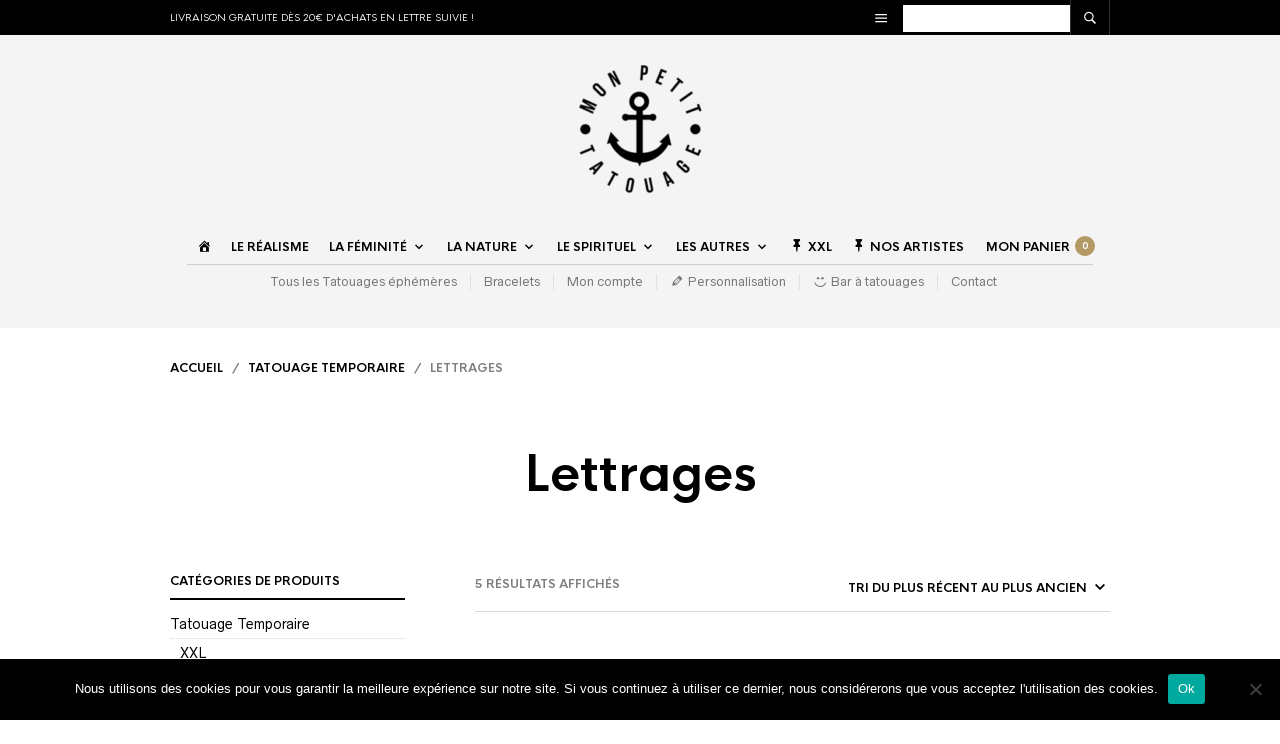

--- FILE ---
content_type: text/html; charset=UTF-8
request_url: https://www.mon-petit-tatouage.fr/categorie-produit/tatouage-temporaire/lettrages/
body_size: 37701
content:
<!DOCTYPE html><html lang="fr-FR" prefix="og: http://ogp.me/ns# fb: http://ogp.me/ns/fb#"><head><meta charset="UTF-8" /><meta name="viewport" content="width=device-width, initial-scale=1, minimum-scale=1, maximum-scale=1, user-scalable=no" /><link rel="profile" href="https://gmpg.org/xfn/11" /><link rel="pingback" href="https://www.mon-petit-tatouage.fr/xmlrpc.php" />  <script async src="https://www.googletagmanager.com/gtag/js?id=AW-974506249"></script> <script>window.dataLayer = window.dataLayer || [];
  function gtag(){dataLayer.push(arguments);}
  gtag('js', new Date());

  gtag('config', 'AW-974506249');</script> <link rel="preload" as="font" href="https://www.mon-petit-tatouage.fr/wp-content/themes/theretailer/inc/fonts/theme-fonts/subset-RadnikaNextAlt-Regular.woff" type="font/woff2" crossorigin><link rel="preload" as="font" href="https://www.mon-petit-tatouage.fr/wp-content/themes/theretailer/inc/fonts/theme-fonts/subset-RadnikaNextAlt-Bold.woff" type="font/woff2" crossorigin><link rel="preload" as="font" href="https://www.mon-petit-tatouage.fr/wp-content/themes/theretailer/inc/fonts/theme-fonts/subset-HKNova-Regular.woff" type="font/woff2" crossorigin><link rel="preload" as="font" href="https://www.mon-petit-tatouage.fr/wp-content/themes/theretailer/inc/fonts/theme-fonts/subset-HKNova-Bold.woff" type="font/woff2" crossorigin><meta name='robots' content='index, follow, max-image-preview:large, max-snippet:-1, max-video-preview:-1' /> <script data-cfasync="false" data-pagespeed-no-defer>var gtm4wp_datalayer_name = "dataLayer";
	var dataLayer = dataLayer || [];
	const gtm4wp_use_sku_instead = false;
	const gtm4wp_currency = 'EUR';
	const gtm4wp_product_per_impression = 10;
	const gtm4wp_clear_ecommerce = false;</script> <script>window._wca = window._wca || [];</script> <title>Tatouage Lettrage | Mon Petit Tatouage Temporaire</title><meta name="description" content="Tatouage Lettrage pour mains, bras... Une choix immense de tatouages temporaires. Livraison Rapide en France et en Europe." /><link rel="canonical" href="https://www.mon-petit-tatouage.fr/categorie-produit/tatouage-temporaire/lettrages/" /><meta property="og:locale" content="fr_FR" /><meta property="og:type" content="article" /><meta property="og:title" content="Tatouage Lettrage | Mon Petit Tatouage Temporaire" /><meta property="og:description" content="Tatouage Lettrage pour mains, bras... Une choix immense de tatouages temporaires. Livraison Rapide en France et en Europe." /><meta property="og:url" content="https://www.mon-petit-tatouage.fr/categorie-produit/tatouage-temporaire/lettrages/" /><meta property="og:site_name" content="Mon Petit Tatouage Temporaire" /><meta name="twitter:card" content="summary_large_image" /> <script type="application/ld+json" class="yoast-schema-graph">{"@context":"https://schema.org","@graph":[{"@type":"CollectionPage","@id":"https://www.mon-petit-tatouage.fr/categorie-produit/tatouage-temporaire/lettrages/","url":"https://www.mon-petit-tatouage.fr/categorie-produit/tatouage-temporaire/lettrages/","name":"Tatouage Lettrage | Mon Petit Tatouage Temporaire","isPartOf":{"@id":"https://www.mon-petit-tatouage.fr/#website"},"primaryImageOfPage":{"@id":"https://www.mon-petit-tatouage.fr/categorie-produit/tatouage-temporaire/lettrages/#primaryimage"},"image":{"@id":"https://www.mon-petit-tatouage.fr/categorie-produit/tatouage-temporaire/lettrages/#primaryimage"},"thumbnailUrl":"https://i0.wp.com/www.mon-petit-tatouage.fr/wp-content/uploads/2017/10/TATOUAGE-LETTRAGE-MAINS-OLD-SCHOOL.jpg?fit=783%2C1000&ssl=1","description":"Tatouage Lettrage pour mains, bras... Une choix immense de tatouages temporaires. Livraison Rapide en France et en Europe.","breadcrumb":{"@id":"https://www.mon-petit-tatouage.fr/categorie-produit/tatouage-temporaire/lettrages/#breadcrumb"},"inLanguage":"fr-FR"},{"@type":"ImageObject","inLanguage":"fr-FR","@id":"https://www.mon-petit-tatouage.fr/categorie-produit/tatouage-temporaire/lettrages/#primaryimage","url":"https://i0.wp.com/www.mon-petit-tatouage.fr/wp-content/uploads/2017/10/TATOUAGE-LETTRAGE-MAINS-OLD-SCHOOL.jpg?fit=783%2C1000&ssl=1","contentUrl":"https://i0.wp.com/www.mon-petit-tatouage.fr/wp-content/uploads/2017/10/TATOUAGE-LETTRAGE-MAINS-OLD-SCHOOL.jpg?fit=783%2C1000&ssl=1","width":783,"height":1000,"caption":"TATOUAGE LETTRAGE MAINS OLD SCHOOL"},{"@type":"BreadcrumbList","@id":"https://www.mon-petit-tatouage.fr/categorie-produit/tatouage-temporaire/lettrages/#breadcrumb","itemListElement":[{"@type":"ListItem","position":1,"name":"Accueil","item":"https://www.mon-petit-tatouage.fr/"},{"@type":"ListItem","position":2,"name":"Tatouage Temporaire","item":"https://www.mon-petit-tatouage.fr/categorie-produit/tatouage-temporaire/"},{"@type":"ListItem","position":3,"name":"Lettrages"}]},{"@type":"WebSite","@id":"https://www.mon-petit-tatouage.fr/#website","url":"https://www.mon-petit-tatouage.fr/","name":"Mon Petit Tatouage Temporaire","description":"Tatouage éphémère","potentialAction":[{"@type":"SearchAction","target":{"@type":"EntryPoint","urlTemplate":"https://www.mon-petit-tatouage.fr/?s={search_term_string}"},"query-input":"required name=search_term_string"}],"inLanguage":"fr-FR"}]}</script>  <script type='application/javascript'  id='pys-version-script'>console.log('PixelYourSite Free version 10.1.0');</script> <link rel='dns-prefetch' href='//client.crisp.chat' /><link rel='dns-prefetch' href='//stats.wp.com' /><link rel='dns-prefetch' href='//secure.gravatar.com' /><link rel='dns-prefetch' href='//platform-api.sharethis.com' /><link rel='dns-prefetch' href='//v0.wordpress.com' /><link rel='dns-prefetch' href='//widgets.wp.com' /><link rel='dns-prefetch' href='//s0.wp.com' /><link rel='dns-prefetch' href='//0.gravatar.com' /><link rel='dns-prefetch' href='//1.gravatar.com' /><link rel='dns-prefetch' href='//2.gravatar.com' /><link rel='dns-prefetch' href='//i0.wp.com' /><link rel="alternate" type="application/rss+xml" title="Mon Petit Tatouage Temporaire &raquo; Flux" href="https://www.mon-petit-tatouage.fr/feed/" /><link rel="alternate" type="application/rss+xml" title="Mon Petit Tatouage Temporaire &raquo; Flux des commentaires" href="https://www.mon-petit-tatouage.fr/comments/feed/" /><link rel="alternate" type="application/rss+xml" title="Flux pour Mon Petit Tatouage Temporaire &raquo; Lettrages Catégorie" href="https://www.mon-petit-tatouage.fr/categorie-produit/tatouage-temporaire/lettrages/feed/" /><link data-minify="1" rel='stylesheet' id='theretailer-recent-posts-widget-css' href='https://www.mon-petit-tatouage.fr/wp-content/cache/min/1/wp-content/plugins/the-retailer-extender/includes/widgets/assets/css/recent-posts-9b7d814063ec90f7e6160a36108b99e4.css' type='text/css' media='all' /><link data-minify="1" rel='stylesheet' id='wc-stripe-blocks-checkout-style-css' href='https://www.mon-petit-tatouage.fr/wp-content/cache/min/1/wp-content/plugins/woocommerce-gateway-stripe/build/upe_blocks-dbb9d61bf0727d680924f23beadf4c21.css' type='text/css' media='all' /><link rel='stylesheet' id='dashicons-css' href='https://www.mon-petit-tatouage.fr/wp-includes/css/dashicons.min.css' type='text/css' media='all' /><link rel='stylesheet' id='menu-icons-extra-css' href='https://www.mon-petit-tatouage.fr/wp-content/cache/busting/1/wp-content/plugins/menu-icons/css/extra.min-0.13.14.css' type='text/css' media='all' /><style id='wp-emoji-styles-inline-css' type='text/css'>img.wp-smiley,img.emoji{display:inline!important;border:none!important;box-shadow:none!important;height:1em!important;width:1em!important;margin:0 0.07em!important;vertical-align:-0.1em!important;background:none!important;padding:0!important}</style><link rel='stylesheet' id='wp-block-library-css' href='https://www.mon-petit-tatouage.fr/wp-includes/css/dist/block-library/style.min.css' type='text/css' media='all' /><style id='wp-block-library-theme-inline-css' type='text/css'>.wp-block-audio figcaption{color:#555;font-size:13px;text-align:center}.is-dark-theme .wp-block-audio figcaption{color:#ffffffa6}.wp-block-audio{margin:0 0 1em}.wp-block-code{border:1px solid #ccc;border-radius:4px;font-family:Menlo,Consolas,monaco,monospace;padding:.8em 1em}.wp-block-embed figcaption{color:#555;font-size:13px;text-align:center}.is-dark-theme .wp-block-embed figcaption{color:#ffffffa6}.wp-block-embed{margin:0 0 1em}.blocks-gallery-caption{color:#555;font-size:13px;text-align:center}.is-dark-theme .blocks-gallery-caption{color:#ffffffa6}.wp-block-image figcaption{color:#555;font-size:13px;text-align:center}.is-dark-theme .wp-block-image figcaption{color:#ffffffa6}.wp-block-image{margin:0 0 1em}.wp-block-pullquote{border-bottom:4px solid;border-top:4px solid;color:currentColor;margin-bottom:1.75em}.wp-block-pullquote cite,.wp-block-pullquote footer,.wp-block-pullquote__citation{color:currentColor;font-size:.8125em;font-style:normal;text-transform:uppercase}.wp-block-quote{border-left:.25em solid;margin:0 0 1.75em;padding-left:1em}.wp-block-quote cite,.wp-block-quote footer{color:currentColor;font-size:.8125em;font-style:normal;position:relative}.wp-block-quote.has-text-align-right{border-left:none;border-right:.25em solid;padding-left:0;padding-right:1em}.wp-block-quote.has-text-align-center{border:none;padding-left:0}.wp-block-quote.is-large,.wp-block-quote.is-style-large,.wp-block-quote.is-style-plain{border:none}.wp-block-search .wp-block-search__label{font-weight:700}.wp-block-search__button{border:1px solid #ccc;padding:.375em .625em}:where(.wp-block-group.has-background){padding:1.25em 2.375em}.wp-block-separator.has-css-opacity{opacity:.4}.wp-block-separator{border:none;border-bottom:2px solid;margin-left:auto;margin-right:auto}.wp-block-separator.has-alpha-channel-opacity{opacity:1}.wp-block-separator:not(.is-style-wide):not(.is-style-dots){width:100px}.wp-block-separator.has-background:not(.is-style-dots){border-bottom:none;height:1px}.wp-block-separator.has-background:not(.is-style-wide):not(.is-style-dots){height:2px}.wp-block-table{margin:0 0 1em}.wp-block-table td,.wp-block-table th{word-break:normal}.wp-block-table figcaption{color:#555;font-size:13px;text-align:center}.is-dark-theme .wp-block-table figcaption{color:#ffffffa6}.wp-block-video figcaption{color:#555;font-size:13px;text-align:center}.is-dark-theme .wp-block-video figcaption{color:#ffffffa6}.wp-block-video{margin:0 0 1em}.wp-block-template-part.has-background{margin-bottom:0;margin-top:0;padding:1.25em 2.375em}</style><link rel='stylesheet' id='mediaelement-css' href='https://www.mon-petit-tatouage.fr/wp-content/cache/busting/1/wp-includes/js/mediaelement/mediaelementplayer-legacy.min-4.2.17.css' type='text/css' media='all' /><link rel='stylesheet' id='wp-mediaelement-css' href='https://www.mon-petit-tatouage.fr/wp-includes/js/mediaelement/wp-mediaelement.min.css' type='text/css' media='all' /><style id='jetpack-sharing-buttons-style-inline-css' type='text/css'>.jetpack-sharing-buttons__services-list{display:flex;flex-direction:row;flex-wrap:wrap;gap:0;list-style-type:none;margin:5px;padding:0}.jetpack-sharing-buttons__services-list.has-small-icon-size{font-size:12px}.jetpack-sharing-buttons__services-list.has-normal-icon-size{font-size:16px}.jetpack-sharing-buttons__services-list.has-large-icon-size{font-size:24px}.jetpack-sharing-buttons__services-list.has-huge-icon-size{font-size:36px}@media print{.jetpack-sharing-buttons__services-list{display:none!important}}.editor-styles-wrapper .wp-block-jetpack-sharing-buttons{gap:0;padding-inline-start:0}ul.jetpack-sharing-buttons__services-list.has-background{padding:1.25em 2.375em}</style><link data-minify="1" rel='stylesheet' id='swiper-css' href='https://www.mon-petit-tatouage.fr/wp-content/cache/min/1/wp-content/themes/theretailer/inc/_vendor/swiper/css/swiper-1c4b076d2ebd944f21e1310ed28cfda2.css' type='text/css' media='all' /><link rel='stylesheet' id='getbowtied-products-slider-styles-css' href='https://www.mon-petit-tatouage.fr/wp-content/cache/busting/1/wp-content/plugins/product-blocks-for-woocommerce/includes/gbt-blocks/products_slider/assets/css/frontend/style.min-1707569077.css' type='text/css' media='all' /><link rel='stylesheet' id='getbowtied-categories-grid-styles-css' href='https://www.mon-petit-tatouage.fr/wp-content/cache/busting/1/wp-content/plugins/product-blocks-for-woocommerce/includes/gbt-blocks/categories_grid/assets/css/frontend/style.min-1707569077.css' type='text/css' media='all' /><link rel='stylesheet' id='getbowtied-products-carousel-styles-css' href='https://www.mon-petit-tatouage.fr/wp-content/cache/busting/1/wp-content/plugins/product-blocks-for-woocommerce/includes/gbt-blocks/products_carousel/assets/css/frontend/style.min-1707569077.css' type='text/css' media='all' /><link rel='stylesheet' id='getbowtied-scattered-product-list-styles-css' href='https://www.mon-petit-tatouage.fr/wp-content/cache/busting/1/wp-content/plugins/product-blocks-for-woocommerce/includes/gbt-blocks/scattered_product_list/assets/css/frontend/style.min-1707569077.css' type='text/css' media='all' /><link rel='stylesheet' id='getbowtied-lookbook-reveal-styles-css' href='https://www.mon-petit-tatouage.fr/wp-content/cache/busting/1/wp-content/plugins/product-blocks-for-woocommerce/includes/gbt-blocks/lookbook_reveal/assets/css/frontend/style.min-1707569077.css' type='text/css' media='all' /><link rel='stylesheet' id='getbowtied-lookbook-shop-by-outfit-styles-css' href='https://www.mon-petit-tatouage.fr/wp-content/cache/busting/1/wp-content/plugins/product-blocks-for-woocommerce/includes/gbt-blocks/lookbook_shop_by_outfit/assets/css/frontend/style.min-1707569077.css' type='text/css' media='all' /><link data-minify="1" rel='stylesheet' id='gbt_18_tr_posts_grid_styles-css' href='https://www.mon-petit-tatouage.fr/wp-content/cache/min/1/wp-content/plugins/the-retailer-extender/includes/gbt-blocks/posts_grid/assets/css/style-6ad7878ad4a22123f56474527561131f.css' type='text/css' media='all' /><link data-minify="1" rel='stylesheet' id='gbt_18_tr_banner_styles-css' href='https://www.mon-petit-tatouage.fr/wp-content/cache/min/1/wp-content/plugins/the-retailer-extender/includes/gbt-blocks/banner/assets/css/style-83b8890c8372ff77d0012ea0fa9384a0.css' type='text/css' media='all' /><link data-minify="1" rel='stylesheet' id='gbt_18_tr_slider_styles-css' href='https://www.mon-petit-tatouage.fr/wp-content/cache/min/1/wp-content/plugins/the-retailer-extender/includes/gbt-blocks/slider/assets/css/frontend/style-14964172a200a4cf4ce3b5ba49b77dd7.css' type='text/css' media='all' /><style id='classic-theme-styles-inline-css' type='text/css'>.wp-block-button__link{color:#fff;background-color:#32373c;border-radius:9999px;box-shadow:none;text-decoration:none;padding:calc(.667em + 2px) calc(1.333em + 2px);font-size:1.125em}.wp-block-file__button{background:#32373c;color:#fff;text-decoration:none}</style><style id='global-styles-inline-css' type='text/css'>body{--wp--preset--color--black:#000;--wp--preset--color--cyan-bluish-gray:#abb8c3;--wp--preset--color--white:#fff;--wp--preset--color--pale-pink:#f78da7;--wp--preset--color--vivid-red:#cf2e2e;--wp--preset--color--luminous-vivid-orange:#ff6900;--wp--preset--color--luminous-vivid-amber:#fcb900;--wp--preset--color--light-green-cyan:#7bdcb5;--wp--preset--color--vivid-green-cyan:#00d084;--wp--preset--color--pale-cyan-blue:#8ed1fc;--wp--preset--color--vivid-cyan-blue:#0693e3;--wp--preset--color--vivid-purple:#9b51e0;--wp--preset--gradient--vivid-cyan-blue-to-vivid-purple:linear-gradient(135deg,rgba(6,147,227,1) 0%,rgb(155,81,224) 100%);--wp--preset--gradient--light-green-cyan-to-vivid-green-cyan:linear-gradient(135deg,rgb(122,220,180) 0%,rgb(0,208,130) 100%);--wp--preset--gradient--luminous-vivid-amber-to-luminous-vivid-orange:linear-gradient(135deg,rgba(252,185,0,1) 0%,rgba(255,105,0,1) 100%);--wp--preset--gradient--luminous-vivid-orange-to-vivid-red:linear-gradient(135deg,rgba(255,105,0,1) 0%,rgb(207,46,46) 100%);--wp--preset--gradient--very-light-gray-to-cyan-bluish-gray:linear-gradient(135deg,rgb(238,238,238) 0%,rgb(169,184,195) 100%);--wp--preset--gradient--cool-to-warm-spectrum:linear-gradient(135deg,rgb(74,234,220) 0%,rgb(151,120,209) 20%,rgb(207,42,186) 40%,rgb(238,44,130) 60%,rgb(251,105,98) 80%,rgb(254,248,76) 100%);--wp--preset--gradient--blush-light-purple:linear-gradient(135deg,rgb(255,206,236) 0%,rgb(152,150,240) 100%);--wp--preset--gradient--blush-bordeaux:linear-gradient(135deg,rgb(254,205,165) 0%,rgb(254,45,45) 50%,rgb(107,0,62) 100%);--wp--preset--gradient--luminous-dusk:linear-gradient(135deg,rgb(255,203,112) 0%,rgb(199,81,192) 50%,rgb(65,88,208) 100%);--wp--preset--gradient--pale-ocean:linear-gradient(135deg,rgb(255,245,203) 0%,rgb(182,227,212) 50%,rgb(51,167,181) 100%);--wp--preset--gradient--electric-grass:linear-gradient(135deg,rgb(202,248,128) 0%,rgb(113,206,126) 100%);--wp--preset--gradient--midnight:linear-gradient(135deg,rgb(2,3,129) 0%,rgb(40,116,252) 100%);--wp--preset--font-size--small:13px;--wp--preset--font-size--medium:20px;--wp--preset--font-size--large:36px;--wp--preset--font-size--x-large:42px;--wp--preset--spacing--20:.44rem;--wp--preset--spacing--30:.67rem;--wp--preset--spacing--40:1rem;--wp--preset--spacing--50:1.5rem;--wp--preset--spacing--60:2.25rem;--wp--preset--spacing--70:3.38rem;--wp--preset--spacing--80:5.06rem;--wp--preset--shadow--natural:6px 6px 9px rgba(0,0,0,.2);--wp--preset--shadow--deep:12px 12px 50px rgba(0,0,0,.4);--wp--preset--shadow--sharp:6px 6px 0 rgba(0,0,0,.2);--wp--preset--shadow--outlined:6px 6px 0 -3px rgba(255,255,255,1),6px 6px rgba(0,0,0,1);--wp--preset--shadow--crisp:6px 6px 0 rgba(0,0,0,1)}:where(.is-layout-flex){gap:.5em}:where(.is-layout-grid){gap:.5em}body .is-layout-flex{display:flex}body .is-layout-flex{flex-wrap:wrap;align-items:center}body .is-layout-flex>*{margin:0}body .is-layout-grid{display:grid}body .is-layout-grid>*{margin:0}:where(.wp-block-columns.is-layout-flex){gap:2em}:where(.wp-block-columns.is-layout-grid){gap:2em}:where(.wp-block-post-template.is-layout-flex){gap:1.25em}:where(.wp-block-post-template.is-layout-grid){gap:1.25em}.has-black-color{color:var(--wp--preset--color--black)!important}.has-cyan-bluish-gray-color{color:var(--wp--preset--color--cyan-bluish-gray)!important}.has-white-color{color:var(--wp--preset--color--white)!important}.has-pale-pink-color{color:var(--wp--preset--color--pale-pink)!important}.has-vivid-red-color{color:var(--wp--preset--color--vivid-red)!important}.has-luminous-vivid-orange-color{color:var(--wp--preset--color--luminous-vivid-orange)!important}.has-luminous-vivid-amber-color{color:var(--wp--preset--color--luminous-vivid-amber)!important}.has-light-green-cyan-color{color:var(--wp--preset--color--light-green-cyan)!important}.has-vivid-green-cyan-color{color:var(--wp--preset--color--vivid-green-cyan)!important}.has-pale-cyan-blue-color{color:var(--wp--preset--color--pale-cyan-blue)!important}.has-vivid-cyan-blue-color{color:var(--wp--preset--color--vivid-cyan-blue)!important}.has-vivid-purple-color{color:var(--wp--preset--color--vivid-purple)!important}.has-black-background-color{background-color:var(--wp--preset--color--black)!important}.has-cyan-bluish-gray-background-color{background-color:var(--wp--preset--color--cyan-bluish-gray)!important}.has-white-background-color{background-color:var(--wp--preset--color--white)!important}.has-pale-pink-background-color{background-color:var(--wp--preset--color--pale-pink)!important}.has-vivid-red-background-color{background-color:var(--wp--preset--color--vivid-red)!important}.has-luminous-vivid-orange-background-color{background-color:var(--wp--preset--color--luminous-vivid-orange)!important}.has-luminous-vivid-amber-background-color{background-color:var(--wp--preset--color--luminous-vivid-amber)!important}.has-light-green-cyan-background-color{background-color:var(--wp--preset--color--light-green-cyan)!important}.has-vivid-green-cyan-background-color{background-color:var(--wp--preset--color--vivid-green-cyan)!important}.has-pale-cyan-blue-background-color{background-color:var(--wp--preset--color--pale-cyan-blue)!important}.has-vivid-cyan-blue-background-color{background-color:var(--wp--preset--color--vivid-cyan-blue)!important}.has-vivid-purple-background-color{background-color:var(--wp--preset--color--vivid-purple)!important}.has-black-border-color{border-color:var(--wp--preset--color--black)!important}.has-cyan-bluish-gray-border-color{border-color:var(--wp--preset--color--cyan-bluish-gray)!important}.has-white-border-color{border-color:var(--wp--preset--color--white)!important}.has-pale-pink-border-color{border-color:var(--wp--preset--color--pale-pink)!important}.has-vivid-red-border-color{border-color:var(--wp--preset--color--vivid-red)!important}.has-luminous-vivid-orange-border-color{border-color:var(--wp--preset--color--luminous-vivid-orange)!important}.has-luminous-vivid-amber-border-color{border-color:var(--wp--preset--color--luminous-vivid-amber)!important}.has-light-green-cyan-border-color{border-color:var(--wp--preset--color--light-green-cyan)!important}.has-vivid-green-cyan-border-color{border-color:var(--wp--preset--color--vivid-green-cyan)!important}.has-pale-cyan-blue-border-color{border-color:var(--wp--preset--color--pale-cyan-blue)!important}.has-vivid-cyan-blue-border-color{border-color:var(--wp--preset--color--vivid-cyan-blue)!important}.has-vivid-purple-border-color{border-color:var(--wp--preset--color--vivid-purple)!important}.has-vivid-cyan-blue-to-vivid-purple-gradient-background{background:var(--wp--preset--gradient--vivid-cyan-blue-to-vivid-purple)!important}.has-light-green-cyan-to-vivid-green-cyan-gradient-background{background:var(--wp--preset--gradient--light-green-cyan-to-vivid-green-cyan)!important}.has-luminous-vivid-amber-to-luminous-vivid-orange-gradient-background{background:var(--wp--preset--gradient--luminous-vivid-amber-to-luminous-vivid-orange)!important}.has-luminous-vivid-orange-to-vivid-red-gradient-background{background:var(--wp--preset--gradient--luminous-vivid-orange-to-vivid-red)!important}.has-very-light-gray-to-cyan-bluish-gray-gradient-background{background:var(--wp--preset--gradient--very-light-gray-to-cyan-bluish-gray)!important}.has-cool-to-warm-spectrum-gradient-background{background:var(--wp--preset--gradient--cool-to-warm-spectrum)!important}.has-blush-light-purple-gradient-background{background:var(--wp--preset--gradient--blush-light-purple)!important}.has-blush-bordeaux-gradient-background{background:var(--wp--preset--gradient--blush-bordeaux)!important}.has-luminous-dusk-gradient-background{background:var(--wp--preset--gradient--luminous-dusk)!important}.has-pale-ocean-gradient-background{background:var(--wp--preset--gradient--pale-ocean)!important}.has-electric-grass-gradient-background{background:var(--wp--preset--gradient--electric-grass)!important}.has-midnight-gradient-background{background:var(--wp--preset--gradient--midnight)!important}.has-small-font-size{font-size:var(--wp--preset--font-size--small)!important}.has-medium-font-size{font-size:var(--wp--preset--font-size--medium)!important}.has-large-font-size{font-size:var(--wp--preset--font-size--large)!important}.has-x-large-font-size{font-size:var(--wp--preset--font-size--x-large)!important}.wp-block-navigation a:where(:not(.wp-element-button)){color:inherit}:where(.wp-block-post-template.is-layout-flex){gap:1.25em}:where(.wp-block-post-template.is-layout-grid){gap:1.25em}:where(.wp-block-columns.is-layout-flex){gap:2em}:where(.wp-block-columns.is-layout-grid){gap:2em}.wp-block-pullquote{font-size:1.5em;line-height:1.6}</style><link data-minify="1" rel='stylesheet' id='contact-form-7-css' href='https://www.mon-petit-tatouage.fr/wp-content/cache/min/1/wp-content/plugins/contact-form-7/includes/css/styles-05427f68baf646b0f7ca596c6475d869.css' type='text/css' media='all' /><link rel='stylesheet' id='cookie-notice-front-css' href='https://www.mon-petit-tatouage.fr/wp-content/cache/busting/1/wp-content/plugins/cookie-notice/css/front.min-2.4.17.css' type='text/css' media='all' /><link data-minify="1" rel='stylesheet' id='erp-subscription-form-css' href='https://www.mon-petit-tatouage.fr/wp-content/cache/min/1/wp-content/plugins/erp/modules/crm/assets/css/erp-subscription-form-bbd0548c4f174cc8a8478c4b8b560bfb.css' type='text/css' media='all' /><link data-minify="1" rel='stylesheet' id='hookmeup-css' href='https://www.mon-petit-tatouage.fr/wp-content/cache/min/1/wp-content/plugins/hookmeup/public/assets/css/hmu-public-aac0081d115608c427b824b9e226b029.css' type='text/css' media='all' /><link data-minify="1" rel='stylesheet' id='theretailer-social-media-styles-css' href='https://www.mon-petit-tatouage.fr/wp-content/cache/min/1/wp-content/plugins/the-retailer-extender/includes/social-media/assets/css/social-media-f99b3625830888d9def75583456fe5b5.css' type='text/css' media='all' /><link data-minify="1" rel='stylesheet' id='tr-category-header-styles-css' href='https://www.mon-petit-tatouage.fr/wp-content/cache/min/1/wp-content/plugins/the-retailer-extender/includes/addons/assets/css/wc-category-header-image-b07fef06e4e4c15eb1d6ced5bbbd5202.css' type='text/css' media='all' /><link data-minify="1" rel='stylesheet' id='tr-social-sharing-styles-css' href='https://www.mon-petit-tatouage.fr/wp-content/cache/min/1/wp-content/plugins/the-retailer-extender/includes/social-sharing/assets/css/social-sharing-9b1c600ded0c3dbc96868d8a78ba3a22.css' type='text/css' media='all' /><link data-minify="1" rel='stylesheet' id='woocommerce-layout-css' href='https://www.mon-petit-tatouage.fr/wp-content/cache/min/1/wp-content/plugins/woocommerce/assets/css/woocommerce-layout-acadbfe9fc6fe620ad39c892b01105ea.css' type='text/css' media='all' /><style id='woocommerce-layout-inline-css' type='text/css'>.infinite-scroll .woocommerce-pagination{display:none}</style><link rel='stylesheet' id='woocommerce-smallscreen-css' href='https://www.mon-petit-tatouage.fr/wp-content/cache/busting/1/wp-content/plugins/woocommerce/assets/css/woocommerce-smallscreen-9.0.3.css' type='text/css' media='only screen and (max-width: 768px)' /><link data-minify="1" rel='stylesheet' id='woocommerce-general-css' href='https://www.mon-petit-tatouage.fr/wp-content/cache/min/1/wp-content/plugins/woocommerce/assets/css/woocommerce-9910bd8f5f9e863a035f030a4e74c1cb.css' type='text/css' media='all' /><style id='woocommerce-inline-inline-css' type='text/css'>.woocommerce form .form-row .required{visibility:visible}</style><link data-minify="1" rel='stylesheet' id='fresco-css' href='https://www.mon-petit-tatouage.fr/wp-content/cache/min/1/wp-content/themes/theretailer/inc/_vendor/fresco/css/fresco-4862fd54cfdf549722e686372ec744d9.css' type='text/css' media='all' /><link data-minify="1" rel='stylesheet' id='js-Offcanvas-css' href='https://www.mon-petit-tatouage.fr/wp-content/cache/min/1/wp-content/themes/theretailer/inc/_vendor/offcanvas/css/js-offcanvas-b7ba3d3aadfc53c8a58c20b23ea95a3d.css' type='text/css' media='all' /><link data-minify="1" rel='stylesheet' id='the-retailer-product-blocks-css' href='https://www.mon-petit-tatouage.fr/wp-content/cache/min/1/wp-content/themes/theretailer/css/plugins/product-blocks-d75665fdf4373d09aa60cd01eb42ccad.css' type='text/css' media='all' /><link data-minify="1" rel='stylesheet' id='the-retailer-wpbakery-css' href='https://www.mon-petit-tatouage.fr/wp-content/cache/min/1/wp-content/themes/theretailer/css/plugins/wpbakery-4fefe16ec45be7766be11ad06c100dd8.css' type='text/css' media='all' /><link data-minify="1" rel='stylesheet' id='the_retailer_styles-css' href='https://www.mon-petit-tatouage.fr/wp-content/cache/min/1/wp-content/themes/theretailer/css/styles-ac849b82f19668752e44e0847bd4335d.css' type='text/css' media='all' /><link rel='stylesheet' id='stylesheet-css' href='https://www.mon-petit-tatouage.fr/wp-content/cache/busting/1/wp-content/themes/theretailer/style-3.1.6.css' type='text/css' media='all' /><style id='stylesheet-inline-css' type='text/css'>@font-face{font-family:Radnika Next Alt;font-display:swap;font-style:normal;font-weight:400;src:url(https://www.mon-petit-tatouage.fr/wp-content/themes/theretailer/inc/fonts/theme-fonts/subset-RadnikaNextAlt-Regular.eot);src:url("https://www.mon-petit-tatouage.fr/wp-content/themes/theretailer/inc/fonts/theme-fonts/subset-RadnikaNextAlt-Regular.eot?#iefix") format("embedded-opentype"),url(https://www.mon-petit-tatouage.fr/wp-content/themes/theretailer/inc/fonts/theme-fonts/subset-RadnikaNextAlt-Regular.woff) format("woff"),url(https://www.mon-petit-tatouage.fr/wp-content/themes/theretailer/inc/fonts/theme-fonts/subset-RadnikaNextAlt-Regular.ttf) format("truetype")}@font-face{font-family:Radnika Next Alt;font-display:swap;font-style:normal;font-weight:700;src:url(https://www.mon-petit-tatouage.fr/wp-content/themes/theretailer/inc/fonts/theme-fonts/subset-RadnikaNextAlt-Bold.eot);src:url("https://www.mon-petit-tatouage.fr/wp-content/themes/theretailer/inc/fonts/theme-fonts/subset-RadnikaNextAlt-Bold.eot?#iefix") format("embedded-opentype"),url(https://www.mon-petit-tatouage.fr/wp-content/themes/theretailer/inc/fonts/theme-fonts/subset-RadnikaNextAlt-Bold.woff) format("woff"),url(https://www.mon-petit-tatouage.fr/wp-content/themes/theretailer/inc/fonts/theme-fonts/subset-RadnikaNextAlt-Bold.ttf) format("truetype")}@font-face{font-family:HK Nova;font-display:swap;font-style:normal;font-weight:400;src:url(https://www.mon-petit-tatouage.fr/wp-content/themes/theretailer/inc/fonts/theme-fonts/subset-HKNova-Regular.eot);src:url("https://www.mon-petit-tatouage.fr/wp-content/themes/theretailer/inc/fonts/theme-fonts/subset-HKNova-Regular.eot?#iefix") format("embedded-opentype"),url(https://www.mon-petit-tatouage.fr/wp-content/themes/theretailer/inc/fonts/theme-fonts/subset-HKNova-Regular.woff) format("woff"),url(https://www.mon-petit-tatouage.fr/wp-content/themes/theretailer/inc/fonts/theme-fonts/subset-HKNova-Regular.ttf) format("truetype")}@font-face{font-family:HK Nova;font-display:swap;font-style:normal;font-weight:700;src:url(https://www.mon-petit-tatouage.fr/wp-content/themes/theretailer/inc/fonts/theme-fonts/subset-HKNova-Bold.eot);src:url("https://www.mon-petit-tatouage.fr/wp-content/themes/theretailer/inc/fonts/theme-fonts/subset-HKNova-Bold.eot?#iefix") format("embedded-opentype"),url(https://www.mon-petit-tatouage.fr/wp-content/themes/theretailer/inc/fonts/theme-fonts/subset-HKNova-Bold.woff) format("woff"),url(https://www.mon-petit-tatouage.fr/wp-content/themes/theretailer/inc/fonts/theme-fonts/subset-HKNova-Bold.ttf) format("truetype")}#global_wrapper{margin:0 auto;width:100%}body,#respond #author,#respond #email,#respond #url,#respond #comment,.gbtr_light_footer_no_widgets,.gbtr_widget_footer_from_the_blog .gbtr_widget_item_title,.widget input[type=text],.widget input[type=password],.widget input[type=search],.widget select,.gbtr_tools_search_inputtext,.gbtr_second_menu,.gbtr_little_shopping_bag .overview,.gbtr_featured_section_title,.product_item p,.woocommerce-product-details__short-description,div.product form.cart .variations .value select,#content div.product form.cart .variations .value select,div.product .woocommerce_tabs .panel,#content div.product .woocommerce_tabs .panel,div.product .woocommerce-tabs .panel,#content div.product .woocommerce-tabs .panel,.coupon .input-text,.cart_totals .shipping td,.shipping_calculator h3,.checkout .input-text,table.shop_table tfoot .shipping td,.gbtr_checkout_login .input-text,table.my_account orders .order-number a,.myaccount_user,.order-info,.select2-results,.myaccount_user span,.track_order p:first-child,.order-info span,.select2-selection__rendered,.sf-menu li li a,.shortcode_banner_simple_inside h3,.shortcode_banner_simple_inside h3 strong,.mc_var_label,form .form-row .input-text,form .form-row textarea,form .form-row select,#icl_lang_sel_widget a,.group_table .label a,.gbtr_footer_widget_copyrights,.wpcf7 input,.wpcf7 textarea,#ship-to-different-address label,#ship-to-different-address .checkbox,.wpcf7 select,.cart_list_product_title,.wpb_tabs .ui-widget,.minicart_product,table.my_account_orders td.order-total,.select2-search input,#respond .comment-form-cookies-consent label,form .comment-form-cookies-consent label,.variation dt,.variation dd p,.woocommerce table.my_account_orders.shop_table .amount,#yith-wcwl-form .wishlist_table .product-name h3,div.product .group_table tr td.woocommerce-grouped-product-list-item__label a{font-family:Radnika Next Alt,-apple-system,BlinkMacSystemFont,Arial,Helvetica,'Helvetica Neue',Verdana,sans-serif}h1,h2,h3,h4,h5,h6,.tr_upper_link,.shortcode_banner_simple_inside h4,.shortcode_banner_simple_height h4,.shortcode_banner_simple_bullet,.shortcode_banner_simple_height_bullet,.main-navigation .mega-menu>ul>li>a,.cbutton,.widget h4.widget-title,.widget input[type=submit],.widget.widget_shopping_cart .total,.widget.widget_shopping_cart .total strong,ul.product_list_widget span.amount,.gbtr_tools_info,.gbtr_little_shopping_bag .title,.product_item h3,.product_item .price,a.button,button.button,input.button,#respond input#submit,#content input.button,div.product .product_brand,div.product .summary span.price,div.product .summary p.price,#content div.product .summary span.price,#content div.product .summary p.price,.quantity input.qty,#content .quantity input.qty,div.product form.cart .variations .label,#content div.product form.cart .variations .label,.gbtr_product_share ul li a,div.product .woocommerce-tabs .tabs-list ul.tabs li a,table.shop_table th,table.shop_table .product-name .category,table.shop_table td.product-subtotal,.coupon .button-coupon,.cart_totals th,.cart_totals td,form .form-row label,table.shop_table td.product-quantity,table.shop_table td.product-name .product_brand,table.shop_table td.product-total,table.shop_table tfoot th,table.shop_table tfoot td,.gbtr_checkout_method_content .title,table.my_account_orders td.order-total,.addresses .title h3,.sf-menu a,span.onsale,.product h3,#respond label,form label,form input[type=submit],.section_title,.gbtr_little_shopping_bag_wrapper_mobiles span,.grtr_product_header_mobiles .price,.woocommerce-message,.woocommerce-error,.woocommerce-info,p.product,.from_the_blog_date,.gbtr_dark_footer_wrapper .widget_nav_menu ul li,.widget.the_retailer_recent_posts .post_date,.featured_products_slider .products_slider_category,.featured_products_slider .products_slider_price,.page_archive_subtitle,.mc_var_label,.theretailer_style_intro,.wpmega-link-title,.group_table .price,.shopping_bag_centered_style>span,.customer_details dt,#lang_sel_footer,.out_of_stock_badge_single,.out_of_stock_badge_loop,.portfolio_categories li,#load-more-portfolio-items,.portfolio_details_item_cat,.yith-wcwl-add-button,table.shop_table .amount,.woocommerce table.shop_table .amount,.yith-wcwl-share h4,.wishlist-out-of-stock,.wishlist-in-stock,.orderby,.select2-container,.big-select,select.big-select,.woocommerce-result-count,.messagebox_text,.vc_progress_bar,.wpb_heading.wpb_pie_chart_heading,.shortcode_icon_box .icon_box_read_more,.vc_btn,ul.cart_list .empty,.gbtr_minicart_wrapper .woocommerce-mini-cart__empty-message,.tagcloud a,.trigger-share-list,.box-share-link,.woocommerce table.shop_table_responsive tr td:before,.woocommerce-page table.shop_table_responsive tr td:before,table.my_account_orders td.order-total .amount,.shipping-calculator-button,.vc_btn3,.woocommerce-cart .woocommerce .cart-collaterals h2,li.woocommerce-MyAccount-navigation-link a,p.has-drop-cap:first-letter,.comment-author,.comments-area .comment-list .reply,.woocommerce-Reviews #review_form_wrapper .comment-reply-title,#nav-below .nav-previous-single a,#nav-below .nav-next-single a,.more-link,div.product div.product_meta,.woocommerce div.product p.stock,.gbtr_items_sliders_title,.product_title,.gbtr_header_wrapper .site-title a,.gbtr_header_wrapper .mobile-site-title a,.mobile-main-navigation ul.sf-menu>li>.sub-menu>li.menu-item-has-children>a,.js-offcanvas.c-offcanvas--top .search-text,.woocommerce div.product .product_main_infos .gbtr_product_details_right_col form.cart .variations select,a.reset_variations,.gbtr_header_wrapper .shopping_bag_mobile_style .gb_cart_contents_count,.shop_offcanvas_button span,form.login.woocommerce-form-login .lost_password,#customer_details .woocommerce-billing-fields h3,#customer_details .woocommerce-shipping-fields h3 span,.woocommerce-breadcrumb,.wc-block-grid__product-add-to-cart a.wp-block-button__link,.wc-block-grid__product-onsale,.wc-block-grid__product-price,.gbt_18_default_slider .gbt_18_content .gbt_18_content_wrapper .gbt_18_slide_link a,.gbt_18_expanding_grid .gbt_18_product_price,.gbt_18_distorsion_lookbook .gbt_18_product_price,.woocommerce a.button,.woocommerce button.button,.woocommerce button.button.alt,.woocommerce input.button,.woocommerce #respond input#submit,.woocommerce #content input.button,.woocommerce-widget-layered-nav-dropdown__submit,button.wc-stripe-checkout-button,.button_create_account_continue,.button_billing_address_continue,.addresses a,.button_shipping_address_continue,.button_order_review_continue,#place_order,.single_add_to_cart_button,.more-link:hover,.woocommerce-cart .wc-proceed-to-checkout a.checkout-button:hover,.woocommerce .woocommerce-table--order-downloads a.button.alt,.group_table span.woocommerce-Price-amount.amount,.wc-block-order-select .wc-block-order-select__label,.wc-block-order-select .wc-block-order-select__select,.wp-block-latest-posts li>a,.wp-block-latest-posts .wp-block-latest-posts__post-excerpt>a,.wp-block-latest-posts__post-date,.wcva_filter_textblock,.wcva_single_textblock,.wcvashopswatchlabel.wcva_shop_textblock{font-family:HK Nova,-apple-system,BlinkMacSystemFont,Arial,Helvetica,'Helvetica Neue',Verdana,sans-serif}.entry-title,.page-title{font-size:48.75px}@media all and (max-width:1023px){.entry-title,.page-title{font-size:32.344px}}.content-area h6,.entry-content h6,.woocommerce-review__author,.wp-block-woocommerce-reviews-by-product .wc-block-review-list .wc-block-review-list-item__author,.category_header .term-description,.category_header .page-description,.entry-content,.gbtr_product_details_right_col .quantity .qty,.content-area,.content-area p,.woocommerce-product-details__short-description,.woocommerce table.wishlist_table tbody td.wishlist-empty{font-size:13px}.content-area h1,.entry-content h1,.content-area .gbtr_post_title_listing,.product_title,.grtr_product_header_mobiles .product_title{font-size:32.344px}.content-area h2,.entry-content h2,.gbtr_header_wrapper .site-title a{font-size:26.962px}@media screen and (max-width:639px){.content-area .gbtr_post_title_listing{font-size:26.962px}}.content-area h3,.entry-content h3,#customer_details .woocommerce-shipping-fields h3 span,.woocommerce-account .woocommerce-EditAccountForm fieldset legend,.wp-block-latest-posts li>a{font-size:22.464px}@media screen and (max-width:639px){.comments-area .comments-title{font-size:22.464px}}.content-area h4,.entry-content h4,.comments-area .comment-list .comment-author cite,.js-offcanvas .search-text,.wc-block-featured-product__price{font-size:18.72px}.content-area h5,.entry-content h5{font-size:15.6px}@media screen and (max-width:639px){.comments-area .comment-list .comment-author cite{font-size:15.6px}}.content-area p.has-drop-cap:first-letter,.entry-content p.has-drop-cap:first-letter{font-size:83.2px}body{background-color:#fff}a,.tr_upper_link *:hover,.default-slider-next i,.default-slider-prev i,.gbtr_tools_account,li.product:not(.product-category) h3:hover,.product_item h3 a,div.product .product_brand,div.product div.product_meta a:hover,#content div.product div.product_meta a:hover,#reviews a,div.product .woocommerce_tabs .panel a,#content div.product .woocommerce_tabs .panel a,div.product .woocommerce-tabs .panel a,#content div.product .woocommerce-tabs .panel a,table.shop_table td.product-name .product_brand,.woocommerce table.shop_table td.product-name .product_brand,table.my_account_orders td.order-actions a:hover,ul.digital-downloads li a:hover,.entry-meta a:hover,.shortcode_meet_the_team .role,#comments a:hover,.portfolio_item a:hover,.trigger-share-list:hover,.mc_success_msg,.page_archive_items a:hover,a.reset_variations,table.my_account_orders .order-number a,.gbtr_dark_footer_wrapper .tagcloud a:hover,table.shop_table .product-name small a,.woocommerce table.shop_table .product-name small a,ul.gbtr_digital-downloads li a,div.product div.summary a:not(.button),.cart_list.product_list_widget .minicart_product,.shopping_bag_centered_style .minicart_product,.product_item:hover .add_to_wishlist:before,.woocommerce .star-rating span,.woocommerce-page .star-rating span,.star-rating span,.woocommerce-page p.stars a:hover:after,.woocommerce-page p.stars .active:after,.woocommerce-cart .entry-content .woocommerce .actions input[type=submit],.box-share-link:hover,.post-navigation a:hover,.woocommerce-pagination .page-numbers:hover,.posts-pagination .page-numbers:hover,.comments-pagination .page-numbers:hover,.gbtr_product_share a:hover>span,.wc-block-grid__product-add-to-cart a.wp-block-button__link,.product_top .woocommerce-breadcrumb a:hover,.shop_top .woocommerce-breadcrumb a:hover,div.product .group_table tr td.woocommerce-grouped-product-list-item__label a:hover,.woocommerce nav.woocommerce-pagination ul li:not(:last-child):not(:first-child) a:focus,.woocommerce nav.woocommerce-pagination ul li:not(:last-child):not(:first-child) a:hover,.woocommerce nav.woocommerce-pagination ul li a.page-numbers:focus,.woocommerce nav.woocommerce-pagination ul li a.page-numbers:hover,.main-navigation .mega-menu>ul>li>a,.main-navigation .mega-menu>ul>li>a:visited,#yith-wcwl-form .wishlist_table .product-name h3,.wc-block-review-list-item__rating>.wc-block-review-list-item__rating__stars span:before{color:#b39964}.shopping_bag_centered_style:hover,.sf-menu li>a:hover,.woocommerce-checkout .woocommerce-info a,.main-navigation .mega-menu>ul>li>a:hover,.main-navigation>ul>li:hover>a,.wc-block-grid__product .wc-block-grid__product-rating .star-rating span:before,.product_infos .add_to_wishlist{color:#b39964!important}form input[type=submit]:hover,.widget input[type=submit]:hover,.tagcloud a:hover,#wp-calendar tbody td a,.widget.the_retailer_recent_posts .post_date,a.button:hover,button.button:hover,input.button:hover,#respond input#submit:hover,#content input.button:hover,.woocommerce #respond input#submit.alt:hover,.woocommerce a.button.alt:hover,.woocommerce button.button.alt:hover,.woocommerce input.button.alt:hover,.woocommerce #respond input#submit:hover,.woocommerce a.button:hover,.woocommerce button.button:hover,.woocommerce input.button:hover,.woocommerce button.button:disabled[disabled]:hover,.myaccount_user,.woocommerce button.button.alt.disabled,.track_order p:first-child,.order-info,.from_the_blog_date,.featured_products_slider .products_slider_images,.portfolio_sep,.portfolio_details_sep,.gbtr_little_shopping_bag_wrapper_mobiles span,#mc_signup_submit:hover,.page_archive_date,.shopping_bag_mobile_style .gb_cart_contents_count,.shopping_bag_centered_style .items_number,.mobile_tools .shopping_bag_button .items_number,.audioplayer-bar-played,.audioplayer-volume-adjust div div,.addresses a:hover,#load-more-portfolio-items a:hover,.shortcode_icon_box .icon_box_read_more:hover,#nprogress .bar,.main-navigation ul ul li a:hover,.woocommerce-widget-layered-nav-dropdown__submit:hover,div.product .group_table tr td.woocommerce-grouped-product-list-item__quantity a.button:hover,.more-link,.gbtr_dark_footer_wrapper .button,.gbtr_little_shopping_bag_wrapper_mobiles:hover,.gbtr_tools_account.menu-hidden .topbar-menu li a:hover,.woocommerce-cart .wc-proceed-to-checkout a.checkout-button,#wp-calendar tbody td a,.woocommerce .widget_price_filter .ui-slider .ui-slider-handle,.woocommerce table.wishlist_table tbody td.product-add-to-cart .remove_from_wishlist:hover,.woocommerce table.wishlist_table tbody td.product-add-to-cart .button.add_to_cart,.woocommerce div.product .product_infos .stock.in-stock,.woocommerce.widget_shopping_cart .buttons>a:first-child:hover,#yith-wcwl-form .wishlist_table .additional-info-wrapper .product-add-to-cart a{background-color:#b39964}.woocommerce-message,.gbtr_minicart_cart_but:hover,.gbtr_minicart_checkout_but:hover,span.onsale,.woocommerce span.onsale,.product_main_infos span.onsale,.quantity .minus:hover,#content .quantity .minus:hover,.quantity .plus:hover,#content .quantity .plus:hover,.single_add_to_cart_button:hover,.shortcode_getbowtied_slider .button:hover,.add_review .button:hover,#fancybox-close:hover,.shipping-calculator-form .button:hover,.coupon .button-coupon:hover,.button_create_account_continue:hover,.button_billing_address_continue:hover,.button_shipping_address_continue:hover,.button_order_review_continue:hover,#place_order:hover,.gbtr_my_account_button input:hover,.gbtr_track_order_button:hover,p.product a:hover,#respond #submit:hover,.widget_shopping_cart .button:hover,.lost_reset_password .button:hover,.widget_price_filter .price_slider_amount .button:hover,.gbtr_order_again_but:hover,.gbtr_save_but:hover,input.button:hover,#respond input#submit:hover,#content input.button:hover,.wishlist_table tr td .add_to_cart:hover,.vc_btn.vc_btn_xs:hover,.vc_btn.vc_btn_sm:hover,.vc_btn.vc_btn_md:hover,.vc_btn.vc_btn_lg:hover,.order-actions a:hover,.widget_price_filter .ui-slider .ui-slider-range,.woocommerce .widget_price_filter .ui-slider .ui-slider-range,.wc-block-grid__product-onsale,.woocommerce #respond input#submit:hover,.woocommerce-button--next:hover,.woocommerce-button--prev:hover,.woocommerce button.button:hover,.woocommerce input.button:hover,button.wc-stripe-checkout-button:hover,.woocommerce .woocommerce-MyAccount-content a.button:hover,.select2-container--default .select2-results__option.select2-results__option--highlighted,.select2-container--default .select2-results__option--highlighted[aria-selected],.select2-container--default .select2-results__option--highlighted[data-selected],.return-to-shop a.button,.widget_layered_nav ul li.chosen a,.widget_layered_nav_filters ul li.chosen a,a.button.added::before,button.button.added::before,input.button.added::before,#respond input#submit.added::before,#content input.button.added::before,.woocommerce a.button.added::before,.woocommerce button.button.added::before,.woocommerce input.button.added::before,.woocommerce #respond input#submit.added::before,.woocommerce #content input.button.added::before{background-color:#b39964}.box-share-container .trigger-share-list:hover>svg,.box-share-container .box-share-list .box-share-link:hover svg,.gbtr_product_share ul li a:hover svg{fill:#b39964}.woocommerce nav.woocommerce-pagination ul li:not(:last-child):not(:first-child) a:focus,.woocommerce nav.woocommerce-pagination ul li:not(:last-child):not(:first-child) a:hover,.woocommerce nav.woocommerce-pagination a.page-numbers:hover,.woocommerce nav.woocommerce-pagination .next:hover,.woocommerce nav.woocommerce-pagination .prev:hover,.posts-pagination a:hover,.comments-pagination a:hover,.woocommerce nav.woocommerce-pagination .dots:hover,.posts-pagination .dots:hover,.comments-pagination .dots:hover,.gbtr_product_share ul li a:hover svg,.default-slider-next,.default-slider-prev,.shortcode_icon_box .icon_box_read_more:hover,.box-share-list{border-color:#b39964}.vc_btn.vc_btn_xs:hover,.vc_btn.vc_btn_sm:hover,.vc_btn.vc_btn_md:hover,.vc_btn.vc_btn_lg:hover,.tagcloud a:hover,.woocommerce-cart .entry-content .woocommerce .actions input[type=submit],.widget_layered_nav ul li.chosen a,.widget_layered_nav_filters ul li.chosen a{border-color:#b39964!important}.first-navigation ul ul,.secondary-navigation ul ul,.menu_centered_style .gbtr_minicart{border-top-color:#b39964!important}.product_type_simple,.product_type_variable,.myaccount_user:after,.track_order p:first-child:after,.order-info:after{border-bottom-color:#b39964!important}.gbtr_tools_wrapper .topbar_tools_wrapper .gbtr_tools_account_wrapper .gbtr_tools_account.menu-hidden ul.topbar-menu{border-color:#b39964 #ccc #ccc}#nprogress .spinner-icon{border-top-color:#b39964;border-left-color:#b39964}.woocommerce .widget_price_filter .price_slider_wrapper .ui-widget-content{background-color:rgba(179,153,100,.35)}a:hover,.entry-content,.content_wrapper,div.product div.summary a:not(.button):hover,.product a:not(.button):hover,.input-text,.sf-menu a,.sf-menu a:visited,.sf-menu li li a,.widget h4.widget-title,.widget .wcva_filter-widget-title,.entry-title,.page-title,.entry-title a,.page-title a,.entry-content h1,.entry-content h2,.entry-content h3,.entry-content h4,.entry-content h5,.entry-content h6,ul.products .product_item .product-title a,.woocommerce ul.products li.product .price,.global_content_wrapper label,.global_content_wrapper select,.gbtr_little_shopping_bag .title a,.shipping_calculator h3 a,p.has-drop-cap:first-letter,.tr_upper_link,.tr_upper_link a,.comments-area .comment-list a,.comments-area .comment-list .comment-author cite,.comments-area .comments-title,.comment-form .logged-in-as a,.post-navigation a,.woocommerce-pagination a,.posts-pagination a,.comments-pagination a,.page-numbers.dots,span.page-numbers.dots:hover,.woocommerce-Reviews #review_form_wrapper .comment-reply-title,.woocommerce-review__author,.woocommerce-Reviews #review_form_wrapper label,.comments-area .comment-respond .comment-reply-title,.comments-area .comment-respond label,.gbtr_product_share ul li>a>span,.woocommerce div.product .product_meta,div.product .product_meta,div.product .summary p.price,.woocommerce div.product .woocommerce-tabs ul.tabs li.active a,.woocommerce div.product .woocommerce-tabs ul.tabs li a:hover,.gbtr_items_sliders_title,.woocommerce div.product p.price,.woocommerce div.product span.price,a.reset_variations,.shop_offcanvas_button span,.global_content_wrapper .widget,.global_content_wrapper .widget ul li a,.woocommerce-cart .content_wrapper .woocommerce-cart-form .shop_table tr.cart_item td.product-name a:hover,.cart-collaterals .woocommerce-shipping-calculator .shipping-calculator-button:hover,.woocommerce-cart .content_wrapper .cart-collaterals .shop_table tr.shipping td:before,.woocommerce-checkout .woocommerce-form-login-toggle .woocommerce-info,.woocommerce-checkout .woocommerce-form-coupon-toggle .woocommerce-info,woocommerce-form-login label,ul.payment_methods li .payment_box p,.woocommerce-MyAccount-navigation ul li a:hover,.woocommerce-MyAccount-content a:hover,.woocommerce-order-received ul.order_details li strong span,.woocommerce-account .woocommerce-MyAccount-navigation ul li.is-active a,.woocommerce-order-received mark,.woocommerce-MyAccount-content mark,.woocommerce .woocommerce-breadcrumb a,.product_infos.summary,.gbtr_minicart_wrapper ul.product_list_widget li .quantity,.gbtr_minicart_wrapper ul.product_list_widget li .variation,.gbtr_minicart_wrapper .total,.wc-block-grid__product-title,.wc-block-grid__product-add-to-cart a.wp-block-button__link:hover,ul.swiper-slide .product_item .product-title a,div.product .group_table tr td.woocommerce-grouped-product-list-item__label a,.gbt_18_default_slider .gbt_18_content .gbt_18_content_wrapper .gbt_18_slide_header .gbt_18_current_slide,.gbt_18_default_slider .gbt_18_content .gbt_18_content_wrapper .gbt_18_slide_header .gbt_18_number_of_items,.gbt_18_default_slider .gbt_18_content .gbt_18_content_wrapper .gbt_18_slide_controls span,.gbt_18_expanding_grid .gbt_18_product_price,.category_header .term-description p,.category_header .page-description p,.gbtr_minicart .widget_shopping_cart_content,.gbt_18_pagination a,.product_infos .add_to_wishlist span:hover{color:#000}.shop_table td.product-remove a.remove,.widget_shopping_cart ul.product_list_widget li a.remove{color:#000!important}a.button,button.button,input.button,#respond input#submit,#content input.button,.woocommerce a.button,.woocommerce button.button,.woocommerce input.button,.woocommerce #respond input#submit,.woocommerce #content input.button,.woocommerce-widget-layered-nav-dropdown__submit,button.wc-stripe-checkout-button,.button_create_account_continue,.button_billing_address_continue,.addresses a,.button_shipping_address_continue,.button_order_review_continue,#place_order,.single_add_to_cart_button,.woocommerce button.button.alt,.more-link:hover,.woocommerce-cart .wc-proceed-to-checkout a.checkout-button:hover,.woocommerce .woocommerce-table--order-downloads a.button.alt,.posts-pagination .page-numbers.current,.comments-pagination .page-numbers.current,.woocommerce nav.woocommerce-pagination .current,form input[type=submit],#yith-wcwl-form .wishlist_table .additional-info-wrapper .product-add-to-cart a:hover,.products_slider .swiper-pagination .swiper-pagination-bullet.swiper-pagination-bullet-active,.gbt_18_default_slider .gbt_18_content .gbt_18_content_wrapper .gbt_18_slide_header .gbt_18_line,label.selectedswatch.wcva_single_textblock{background-color:#000}.return-to-shop a.button:hover,.wp-block-getbowtied-carousel .swiper-pagination .swiper-pagination-bullet-active,.gbt_18_tr_slider .gbt_18_tr_slider_pagination .swiper-pagination-bullet.swiper-pagination-bullet-active,.woocommerce table.wishlist_table tbody td.product-add-to-cart .button.add_to_cart:hover{background-color:#000!important}.box-share-container .trigger-share-list>svg,.box-share-container .box-share-list .box-share-link svg,.gbtr_product_share ul li svg{fill:#000}.gbtr_product_share ul li svg,.products_slider .swiper-pagination .swiper-pagination-bullet,.gbt_18_tr_slider .gbt_18_tr_slider_pagination .swiper-pagination-bullet.swiper-pagination-bullet{border-color:#000}blockquote,div.product .woocommerce-tabs-wrapper .woocommerce-tabs .tabs-list ul.tabs li.active a,.gbtr_product_share,.global_content_wrapper .widget h4.widget-title,.global_content_wrapper .widget .wcva_filter-widget-title,.cart_totals h3,.cart_totals h2,.woocommerce-checkout .woocommerce-checkout-review-order .woocommerce-checkout-review-order-table tbody .cart_item:last-child td,.woocommerce-checkout .woocommerce-checkout-review-order .woocommerce-checkout-review-order-table thead th,.wp-block-getbowtied-carousel .swiper-pagination-bullet,.gbt_18_default_slider .gbt_18_content .gbt_18_content_wrapper .gbt_18_slide_controls span,.woocommerce table.wishlist_table thead th{border-color:#000!important}.woocommerce div.product .woocommerce-tabs-wrapper,div.product .woocommerce-tabs-wrapper,.post-navigation{border-top-color:#000}.woocommerce .hr.shop_separator,.woocommerce .woocommerce-ordering,.woocommerce-cart .content_wrapper .woocommerce-cart-form,.woocommerce-cart .content_wrapper .shop_table td,.woocommerce-cart .cart-collaterals .cart_totals .shop_table td,.woocommerce-cart .content_wrapper .cart-collaterals .shop_table th,.woocommerce-cart .content_wrapper .shop_table tr.cart_item,.woocommerce-cart .content_wrapper .shop_table .actions .coupon,.woocommerce-checkout .content_wrapper form.woocommerce-checkout .woocommerce-checkout-review-order .woocommerce-checkout-review-order-table td,.woocommerce-checkout .content_wrapper form.woocommerce-checkout .woocommerce-checkout-review-order .woocommerce-checkout-review-order-table th,.woocommerce-checkout .content_wrapper form.woocommerce-checkout .woocommerce-checkout-review-order #payment ul.payment_methods li .payment_box,.woocommerce-account #add_payment_method .woocommerce-Payment#payment ul.payment_methods li .payment_box,.woocommerce-checkout .content_wrapper form.woocommerce-checkout .woocommerce-checkout-review-order .woocommerce-checkout-payment#payment ul.payment_methods li,.woocommerce-account #add_payment_method .woocommerce-Payment#payment ul.payment_methods li,.woocommerce-checkout .content_wrapper form.woocommerce-checkout .woocommerce-checkout-review-order .woocommerce-terms-and-conditions,.woocommerce-order-received table.shop_table.order_details td,.woocommerce-order-received table.shop_table.order_details th,.woocommerce-MyAccount-content table.shop_table.order_details th,.woocommerce-MyAccount-content table.shop_table.order_details td,.woocommerce-order-pay table.shop_table td,.woocommerce-order-pay table.shop_table th,.woocommerce-order-pay #payment ul.payment_methods li,.woocommerce-order-pay #payment ul.payment_methods li .payment_box,.woocommerce ul.order_details li,.woocommerce div.product .product_main_infos .gbtr_product_details_right_col .group_table tr td,.woocommerce table.wishlist_table tbody tr{border-color:rgba(0,0,0,.15)}.rtl.woocommerce-cart .content_wrapper .woocommerce-cart-form{border-color:rgba(0,0,0,.15)!important}.woocommerce-checkout .content_wrapper form.woocommerce-checkout .woocommerce-checkout-review-order #payment ul.payment_methods li .payment_box:before,.woocommerce-account #add_payment_method .woocommerce-Payment#payment ul.payment_methods li .payment_box:before,.woocommerce-order-pay #payment ul.payment_methods li .payment_box:before,table.shop_table.woocommerce-MyAccount-paymentMethods td,table.shop_table.woocommerce-MyAccount-paymentMethods th,.page_sidebar .widget ul li{border-bottom-color:rgba(0,0,0,.15)}.widget_shopping_cart ul.product_list_widget li,.widget_shopping_cart .cart_list li,.woocommerce table.wishlist_table td{border-bottom-color:rgba(0,0,0,.15)!important}.woocommerce div.product .product_main_infos .gbtr_product_details_right_col form.cart .variations select,.quantity input.qty,.woocommerce .quantity .qty,.wp-block-woocommerce-all-reviews .wc-block-order-select .wc-block-order-select__select,.wp-block-woocommerce-reviews-by-product .wc-block-order-select .wc-block-order-select__select,.wp-block-woocommerce-reviews-by-category .wc-block-order-select .wc-block-order-select__select,hr,.hr{border-bottom-color:rgba(0,0,0,.35)}.global_content_wrapper .widget ul li ul{border-top-color:rgba(0,0,0,.15)!important}.woocommerce.widget_shopping_cart .total,.widget_shopping_cart .total,.woocommerce .total{border-top-color:rgba(0,0,0,.35)!important}.woocommerce-cart .content_wrapper .cart-collaterals .shop_table tr.shipping td,.woocommerce .woocommerce-breadcrumb,.woocommerce-result-count{color:rgba(0,0,0,.5)}.sep,.woocommerce div.product .woocommerce-tabs ul.tabs li a,.woocommerce-account .woocommerce-Addresses address,.woocommerce-account .woocommerce-EditAccountForm .form-row span em,.gbtr_minicart_wrapper ul.product_list_widget li a{color:rgba(0,0,0,.75)}.mobile-secondary-navigation ul li a,.mobile-topbar-navigation ul li a{color:rgba(0,0,0,.5)}.js-offcanvas.c-offcanvas--top .search-field,.js-offcanvas.c-offcanvas--top #searchform .field{border-bottom-color:rgba(0,0,0,.15)}.js-offcanvas.c-offcanvas--left .mobile-secondary-navigation,.js-offcanvas.c-offcanvas--left .mobile-topbar-navigation,.js-offcanvas.c-offcanvas--left .shortcode_socials,.gbtr_header_wrapper.default_header .gbtr_menu_wrapper_default .menus_wrapper .gbtr_first_menu .first-navigation,.gbtr_header_wrapper.centered_header .gbtr_menu_wrapper_centered .menus_wrapper .gbtr_first_menu,.gbtr_header_wrapper.menu_under_header .gbtr_menu_wrapper_menu_under .menus_wrapper .gbtr_first_menu .first-navigation,.gbtr_header_wrapper .shopping_bag_wrapper .gbtr_little_shopping_bag_wrapper .gbtr_little_shopping_bag,.gbtr_header_wrapper .shopping_bag_wrapper .gbtr_little_shopping_bag_wrapper .gbtr_little_shopping_bag .title{border-color:rgba(0,0,0,.15)}.site-header-sticky .menus_wrapper .gbtr_first_menu .first-navigation{border-color:rgba(0,0,0,.15)!important}.js-offcanvas .tr_social_icons_list .tr_social_icon a svg{fill:#000!important}.sf-menu a,.sf-menu li li a,.sf-menu a:visited,.shopping_bag_centered_style,.gbtr_header_wrapper .site-title a,.gbtr_header_wrapper .mobile-site-title a,.js-offcanvas .gbtr_tools_info,.js-offcanvas.c-offcanvas--left .menu-close .offcanvas-left-close span,.js-offcanvas.c-offcanvas--top .menu-close .offcanvas-top-close span,.js-offcanvas.c-offcanvas--top .search-text,.js-offcanvas.c-offcanvas--top .search-field,.js-offcanvas.c-offcanvas--top #searchform .field,.gbtr_header_wrapper .shopping_bag_wrapper .gbtr_little_shopping_bag_wrapper .gbtr_little_shopping_bag .title{color:#000}.js-offcanvas.c-offcanvas--top .search-field::-webkit-input-placeholder,.js-offcanvas.c-offcanvas--top #searchform .field::-webkit-input-placeholder{color:rgba(0,0,0,.5)}.js-offcanvas.c-offcanvas--top .search-field::-moz-placeholder,.js-offcanvas.c-offcanvas--top #searchform .field::-moz-placeholder{color:rgba(0,0,0,.5)}.js-offcanvas.c-offcanvas--top .search-field:-ms-input-placeholder,.js-offcanvas.c-offcanvas--top #searchform .field:-ms-input-placeholder{color:rgba(0,0,0,.5)}.main-navigation ul ul li a,.main-navigation ul ul li a:visited,.gbtr_tools_wrapper .topbar_tools_wrapper .gbtr_tools_account.menu-hidden ul.topbar-menu li a,.gbtr_second_menu li a,.gbtr_header_wrapper .shopping_bag_wrapper .gbtr_little_shopping_bag_wrapper .gbtr_little_shopping_bag .overview{color:#777}.main-navigation.secondary-navigation>ul>li>a,.rtl .main-navigation.secondary-navigation>ul>li:first-child>a{border-color:rgba(119,119,119,.15)!important}.gbtr_tools_wrapper{background:#000}.gbtr_tools_wrapper,.gbtr_tools_account ul li a,.logout_link,.gbtr_tools_search_inputbutton,.top-bar-menu-trigger,.gbtr_tools_search_trigger,.gbtr_tools_search_trigger_mobile{color:#fff}.gbtr_tools_wrapper .tr_social_icons_list .tr_social_icon a svg{fill:#fff!important}.gbtr_tools_info,.gbtr_tools_account{font-size:10px}@media all and (min-width:960px){.gbtr_header_wrapper .content_header{padding-top:25px;padding-bottom:25px}}.gbtr_header_wrapper,.js-offcanvas{background-color:#f4f4f4}.gb_cart_contents_count{color:#f4f4f4}.sf-menu a,.main-navigation .mega-menu>ul>li>a,.shopping_bag_centered_style{font-size:12px}.gbtr_second_menu{font-size:12px}.gbtr_light_footer_wrapper,.gbtr_light_footer_no_widgets{background-color:#fff}.gbtr_dark_footer_wrapper,.gbtr_dark_footer_wrapper .tagcloud a{background-color:#000}.gbtr_dark_footer_wrapper .widget h4.widget-title,.gbtr_dark_footer_wrapper .widget .wcva_filter-widget-title{border-bottom-color:rgba(255,255,255,.35)}.gbtr_light_footer_wrapper .widget ul li,.gbtr_light_footer_wrapper .widget_shopping_cart ul.product_list_widget li,.gbtr_light_footer_wrapper .widget_shopping_cart .cart_list li{border-bottom-color:rgba(0,0,0,.15)!important}.gbtr_dark_footer_wrapper .widget ul li,.gbtr_dark_footer_wrapper .widget_shopping_cart ul.product_list_widget li,.gbtr_dark_footer_wrapper .widget_shopping_cart .cart_list li{border-bottom-color:rgba(255,255,255,.15)!important}.gbtr_light_footer_wrapper .widget ul li ul{border-top-color:rgba(0,0,0,.15)}.gbtr_dark_footer_wrapper .widget ul li ul{border-top-color:rgba(255,255,255,.15)}.gbtr_light_footer_wrapper .woocommerce.widget_shopping_cart .total,.gbtr_light_footer_wrapper .widget_shopping_cart .total,.woocommerce .total{border-top-color:rgba(0,0,0,.35)!important}.gbtr_dark_footer_wrapper .woocommerce.widget_shopping_cart .total,.gbtr_dark_footer_wrapper .widget_shopping_cart .total,.woocommerce .total{border-top-color:rgba(255,255,255,.35)!important}.gbtr_light_footer_wrapper,.gbtr_light_footer_wrapper .widget h4.widget-title,.gbtr_light_footer_wrapper .widget .wcva_filter-widget-title,.gbtr_light_footer_wrapper a,.gbtr_light_footer_wrapper .widget ul li,.gbtr_light_footer_wrapper .widget ul li a,.gbtr_light_footer_wrapper .textwidget,.gbtr_light_footer_wrapper #mc_subheader,.gbtr_light_footer_wrapper ul.product_list_widget span.amount,.gbtr_light_footer_wrapper .widget_calendar,.gbtr_light_footer_wrapper .mc_var_label,.gbtr_light_footer_wrapper .tagcloud a{color:#000}.gbtr_dark_footer_wrapper,.gbtr_dark_footer_wrapper .widget h4.widget-title,.gbtr_dark_footer_wrapper .widget .wcva_filter-widget-title,.gbtr_dark_footer_wrapper a,.gbtr_dark_footer_wrapper .widget ul li,.gbtr_footer_widget_copyrights a,.gbtr_dark_footer_wrapper .widget ul li a,.gbtr_dark_footer_wrapper .textwidget,.gbtr_dark_footer_wrapper #mc_subheader,.gbtr_dark_footer_wrapper ul.product_list_widget span.amount,.gbtr_dark_footer_wrapper .widget_calendar,.gbtr_dark_footer_wrapper .mc_var_label,.gbtr_dark_footer_wrapper .tagcloud a,.trigger-footer-widget-area{color:#fff}.gbtr_dark_footer_wrapper ul.product_list_widget span.amount,.gbtr_dark_footer_wrapper .widget_shopping_cart ul.product_list_widget li a.remove{color:#fff!important}.gbtr_light_footer_wrapper .widget_shopping_cart ul.product_list_widget li a.remove,.gbtr_light_footer_wrapper .woocommerce-mini-cart__empty-message{color:#000!important}.gbtr_dark_footer_wrapper .widget input[type=submit],.gbtr_dark_footer_wrapper .widget button[type=submit],.gbtr_dark_footer_wrapper .widget_shopping_cart .buttons a{background-color:#fff}.gbtr_light_footer_wrapper .widget input[type=submit],.gbtr_light_footer_wrapper .widget button[type=submit],.gbtr_light_footer_wrapper .widget_shopping_cart .buttons a{color:#fff;background-color:#000}.gbtr_dark_footer_wrapper .widget input[type=submit]:hover,.gbtr_dark_footer_wrapper .widget button[type=submit]:hover,.gbtr_dark_footer_wrapper .widget_shopping_cart .buttons a:hover{background-color:#b39964}.gbtr_light_footer_wrapper .widget input[type=submit]:hover,.gbtr_light_footer_wrapper .widget button[type=submit]:hover,.gbtr_light_footer_wrapper .widget_shopping_cart .buttons a:hover{background-color:#b39964}.gbtr_dark_footer_wrapper .shortcode_socials svg{fill:#fff}.gbtr_dark_footer_wrapper .widget input[type=text],.gbtr_dark_footer_wrapper .widget input[type=password],.gbtr_dark_footer_wrapper .tagcloud a{border:1px solid rgba(255,255,255,.15)}.gbtr_footer_wrapper{background:#000}.gbtr_footer_widget_copyrights{color:#a8a8a8}.global_content_wrapper .widget ul li.recentcomments:before{background-image:url("data:image/svg+xml;utf8,<svg xmlns='http://www.w3.org/2000/svg' width='18' height='18' viewBox='0 0 24 24' fill='rgba(0,0,0,1)'><path d='M 4 3 C 2.9 3 2.0097656 3.9 2.0097656 5 L 2.0019531 16.998047 C 2.0019531 18.103047 2.8969531 19 4.0019531 19 L 6 19 L 6 23 L 10 19 L 20 19 C 21.1 19 22 18.1 22 17 L 22 5 C 22 3.9 21.1 3 20 3 L 4 3 z M 4 5 L 20 5 L 20 17 L 6 17 L 4.0019531 17 L 4 5 z'></path></svg>")}.gbtr_light_footer_wrapper .widget ul li.recentcomments:before{background-image:url("data:image/svg+xml;utf8,<svg xmlns='http://www.w3.org/2000/svg' width='18' height='18' viewBox='0 0 24 24' fill='rgba(0,0,0,1)'><path d='M 4 3 C 2.9 3 2.0097656 3.9 2.0097656 5 L 2.0019531 16.998047 C 2.0019531 18.103047 2.8969531 19 4.0019531 19 L 6 19 L 6 23 L 10 19 L 20 19 C 21.1 19 22 18.1 22 17 L 22 5 C 22 3.9 21.1 3 20 3 L 4 3 z M 4 5 L 20 5 L 20 17 L 6 17 L 4.0019531 17 L 4 5 z'></path></svg>")}.gbtr_dark_footer_wrapper .widget ul li.recentcomments:before{background-image:url("data:image/svg+xml;utf8,<svg xmlns='http://www.w3.org/2000/svg' width='18' height='18' viewBox='0 0 24 24' fill='rgba(255,255,255,1)'><path d='M 4 3 C 2.9 3 2.0097656 3.9 2.0097656 5 L 2.0019531 16.998047 C 2.0019531 18.103047 2.8969531 19 4.0019531 19 L 6 19 L 6 23 L 10 19 L 20 19 C 21.1 19 22 18.1 22 17 L 22 5 C 22 3.9 21.1 3 20 3 L 4 3 z M 4 5 L 20 5 L 20 17 L 6 17 L 4.0019531 17 L 4 5 z'></path></svg>")}.gbtr_little_shopping_bag .title:after{background-image:url("data:image/svg+xml;utf8,<svg xmlns='http://www.w3.org/2000/svg' width='16' height='16' viewBox='0 0 24 24' fill='rgba(0,0,0,1)'><path d='M 7.4296875 9.5 L 5.9296875 11 L 12 17.070312 L 18.070312 11 L 16.570312 9.5 L 12 14.070312 L 7.4296875 9.5 z'></path></svg>")}.mobile_tools .shopping_bag_button .shopping_bag_icon:before{background-image:url("data:image/svg+xml;utf8,<svg xmlns='http://www.w3.org/2000/svg' width='24' height='30' viewBox='0 0 24 30' fill='rgba(0,0,0,1)'><path d='M12,4C9.5,4,7.5,6,7.5,8.5v1H4.3C4,9.5,3.8,9.7,3.8,10v14.5C3.8,24.8,4,25,4.3,25h15.4c0.3,0,0.5-0.2,0.5-0.5V10 c0-0.3-0.2-0.5-0.5-0.5h-3.2v-1C16.5,6,14.5,4,12,4z M8.5,8.5C8.5,6.6,10.1,5,12,5c1.9,0,3.5,1.6,3.5,3.5v1H8.5	C8.5,9.5,8.5,8.5,8.5,8.5z M19.2,10.5V24H4.8V10.5h2.7v1.8c0,0.3,0.2,0.5,0.5,0.5c0.3,0,0.5-0.2,0.5-0.5v-1.8h7.1v1.8 c0,0.3,0.2,0.5,0.5,0.5s0.5-0.2,0.5-0.5v-1.8H19.2z'></path></svg>")}.mobile_tools .search_button .search_icon:before{background-image:url("data:image/svg+xml;utf8,<svg xmlns='http://www.w3.org/2000/svg' width='20' height='20' viewBox='0 0 50 50' fill='rgba(0,0,0,1)'><path d='M 21 3 C 11.601563 3 4 10.601563 4 20 C 4 29.398438 11.601563 37 21 37 C 24.355469 37 27.460938 36.015625 30.09375 34.34375 L 42.375 46.625 L 46.625 42.375 L 34.5 30.28125 C 36.679688 27.421875 38 23.878906 38 20 C 38 10.601563 30.398438 3 21 3 Z M 21 7 C 28.199219 7 34 12.800781 34 20 C 34 27.199219 28.199219 33 21 33 C 13.800781 33 8 27.199219 8 20 C 8 12.800781 13.800781 7 21 7 Z '></path></svg>")}.mobile_menu_wrapper .hamburger_menu_button .hamburger_menu_icon:before{background-image:url("data:image/svg+xml;utf8,<svg xmlns='http://www.w3.org/2000/svg' width='24' height='24' viewBox='0 0 24 24' fill='rgba(0,0,0,1)'><path d='M 1.582031 8.707031 L 17.417969 8.707031 L 17.417969 10.292969 L 1.582031 10.292969 Z M 1.582031 3.957031 L 17.417969 3.957031 L 17.417969 5.542969 L 1.582031 5.542969 Z M 1.582031 13.457031 L 17.417969 13.457031 L 17.417969 15.042969 L 1.582031 15.042969 Z M 1.582031 13.457031 '></path></svg>")}.woocommerce .woocommerce-ordering select.orderby,.woocommerce-page .woocommerce-ordering select.orderby,.wc-block-grid .wc-block-sort-select__select{background-image:url("data:image/svg+xml;utf8,<svg xmlns='http://www.w3.org/2000/svg' width='20' height='20' viewBox='0 0 24 24' fill='rgba(0,0,0,1)'><path d='M 7.4296875 9.5 L 5.9296875 11 L 12 17.070312 L 18.070312 11 L 16.570312 9.5 L 12 14.070312 L 7.4296875 9.5 z'></path></svg>")}.shop_offcanvas_button span:after{background-image:url("data:image/svg+xml;utf8,<svg xmlns='http://www.w3.org/2000/svg' width='20' height='20' viewBox='0 0 24 24' fill='rgba(0,0,0,1)'><path d='M 7.4296875 9.5 L 5.9296875 11 L 12 17.070312 L 18.070312 11 L 16.570312 9.5 L 12 14.070312 L 7.4296875 9.5 z'></path></svg>")}.product_type_variable,.product_type_grouped,.product_type_external,.product.outofstock .product_button a{background-image:url("data:image/svg+xml;utf8,<svg xmlns='http://www.w3.org/2000/svg' width='20' height='20' viewBox='0 0 24 24' fill='rgba(0,0,0,1)'><path d='M 5.5859375 3 L 3.5859375 5 L 2 5 L 2 7 L 4.4140625 7 L 7 4.4140625 L 5.5859375 3 z M 9 5 L 9 7 L 22 7 L 22 5 L 9 5 z M 5.5859375 9 L 3.5859375 11 L 2 11 L 2 13 L 4.4140625 13 L 7 10.414062 L 5.5859375 9 z M 9 11 L 9 13 L 22 13 L 22 11 L 9 11 z M 4 16.5 A 1.5 1.5 0 0 0 2.5 18 A 1.5 1.5 0 0 0 4 19.5 A 1.5 1.5 0 0 0 5.5 18 A 1.5 1.5 0 0 0 4 16.5 z M 9 17 L 9 19 L 22 19 L 22 17 L 9 17 z'></path></svg>")!important}.img_404{background-image:url("data:image/svg+xml;utf8,<svg xmlns='http://www.w3.org/2000/svg' width='12' height='15' viewBox='0 0 30 33' fill='rgba(0,0,0,1)'><path d='M23.92,9.24v-3A6.28,6.28,0,0,0,17.64,0a6.19,6.19,0,0,0-2.78.66A6.19,6.19,0,0,0,12.08,0,6.29,6.29,0,0,0,5.8,6.28v3H0V32.7H29.32V9.24ZM14.86,2.41a4.75,4.75,0,0,1,2,3.87v3h-4v-3A4.78,4.78,0,0,1,14.86,2.41ZM7.3,6.28A4.79,4.79,0,0,1,12.08,1.5a4.51,4.51,0,0,1,1.28.2,6.26,6.26,0,0,0-2,4.58v3H7.3ZM22.42,31.2H1.5V10.74H5.8V14H7.3V10.74h9.56V14h1.5V10.74h4.06Zm0-22H18.36v-3a6.23,6.23,0,0,0-2-4.58,4.56,4.56,0,0,1,1.28-.2,4.78,4.78,0,0,1,4.78,4.78Zm5.4,22h-3.9V10.74h3.9ZM17.61,21.8a.76.76,0,0,0-.75.75V23a.75.75,0,0,0,1.5,0v-.44A.75.75,0,0,0,17.61,21.8Zm-11.06,0a.76.76,0,0,0-.75.75V23a.75.75,0,0,0,1.5,0v-.44A.75.75,0,0,0,6.55,21.8Zm5.53,2.49a3.08,3.08,0,0,0-2.65,1.54.5.5,0,1,0,.86.5,2.06,2.06,0,0,1,3.58,0,.5.5,0,0,0,.43.25.45.45,0,0,0,.25-.07.49.49,0,0,0,.18-.68A3.07,3.07,0,0,0,12.08,24.29Z'></path></svg>")}.main-navigation ul ul li.menu-item-has-children>a{background-image:url("data:image/svg+xml;utf8,<svg xmlns='http://www.w3.org/2000/svg' width='16' height='16' viewBox='0 0 24 24' fill='rgba(119,119,119,1)'><path d='M 10 5.9296875 L 8.5 7.4296875 L 13.070312 12 L 8.5 16.570312 L 10 18.070312 L 16.070312 12 L 10 5.9296875 z'></path></svg>")}.main-navigation ul ul li.menu-item-has-children>a:hover{background-image:url("data:image/svg+xml;utf8,<svg xmlns='http://www.w3.org/2000/svg' width='16' height='16' viewBox='0 0 24 24' fill='rgb(255,255,255)'><path d='M 10 5.9296875 L 8.5 7.4296875 L 13.070312 12 L 8.5 16.570312 L 10 18.070312 L 16.070312 12 L 10 5.9296875 z'></path></svg>")}.main-navigation>ul>li.menu-item-has-children>a,.mobile-main-navigation>ul.sf-menu>li.menu-item-has-children>.more{background-image:url("data:image/svg+xml;utf8,<svg xmlns='http://www.w3.org/2000/svg' width='16' height='16' viewBox='0 0 24 24' fill='rgba(0,0,0,1)'><path d='M 7.4296875 9.5 L 5.9296875 11 L 12 17.070312 L 18.070312 11 L 16.570312 9.5 L 12 14.070312 L 7.4296875 9.5 z'></path></svg>")}.main-navigation>ul>li.menu-item-has-children:hover>a{background-image:url("data:image/svg+xml;utf8,<svg xmlns='http://www.w3.org/2000/svg' width='16' height='16' viewBox='0 0 24 24' fill='rgba(179,153,100,1)'><path d='M 7.4296875 9.5 L 5.9296875 11 L 12 17.070312 L 18.070312 11 L 16.570312 9.5 L 12 14.070312 L 7.4296875 9.5 z'></path></svg>")}.main-navigation.secondary-navigation>ul>li.menu-item-has-children>a{background-image:url("data:image/svg+xml;utf8,<svg xmlns='http://www.w3.org/2000/svg' width='16' height='16' viewBox='0 0 24 24' fill='rgba(119,119,119,1)'><path d='M 7.4296875 9.5 L 5.9296875 11 L 12 17.070312 L 18.070312 11 L 16.570312 9.5 L 12 14.070312 L 7.4296875 9.5 z'></path></svg>")}.main-navigation.secondary-navigation>ul>li.menu-item-has-children:hover>a{background-image:url("data:image/svg+xml;utf8,<svg xmlns='http://www.w3.org/2000/svg' width='16' height='16' viewBox='0 0 24 24' fill='rgba(179,153,100,1)'><path d='M 7.4296875 9.5 L 5.9296875 11 L 12 17.070312 L 18.070312 11 L 16.570312 9.5 L 12 14.070312 L 7.4296875 9.5 z'></path></svg>")}.product_nav_buttons .arrow_right a,.slider-button-next,.wp-block-getbowtied-carousel .swiper-navigation-container .swiper-button-next:before{background-image:url("data:image/svg+xml;utf8,<svg xmlns='http://www.w3.org/2000/svg' width='20' height='20' viewBox='0 0 24 24' fill='rgba(0,0,0,1)'><path d='M 14 4.9296875 L 12.5 6.4296875 L 17.070312 11 L 3 11 L 3 13 L 17.070312 13 L 12.5 17.570312 L 14 19.070312 L 21.070312 12 L 14 4.9296875 z'></path></svg>")}.product_nav_buttons .arrow_left a,.slider-button-prev,.wp-block-getbowtied-carousel .swiper-navigation-container .swiper-button-prev:before{background-image:url("data:image/svg+xml;utf8,<svg xmlns='http://www.w3.org/2000/svg' width='20' height='20' viewBox='0 0 24 24' fill='rgba(0,0,0,1)'><path d='M 10 4.9296875 L 2.9296875 12 L 10 19.070312 L 11.5 17.570312 L 6.9296875 13 L 21 13 L 21 11 L 6.9296875 11 L 11.5 6.4296875 L 10 4.9296875 z'></path></svg>")}.product_nav_buttons .arrow_right a:hover,.slider-button-next:hover,.wp-block-getbowtied-carousel .swiper-navigation-container .swiper-button-next:hover:before{background-image:url("data:image/svg+xml;utf8,<svg xmlns='http://www.w3.org/2000/svg' width='20' height='20' viewBox='0 0 24 24' fill='rgba(179,153,100,1)'><path d='M 14 4.9296875 L 12.5 6.4296875 L 17.070312 11 L 3 11 L 3 13 L 17.070312 13 L 12.5 17.570312 L 14 19.070312 L 21.070312 12 L 14 4.9296875 z'></path></svg>")}.product_nav_buttons .arrow_left a:hover,.slider-button-prev:hover,.wp-block-getbowtied-carousel .swiper-navigation-container .swiper-button-prev:hover:before{background-image:url("data:image/svg+xml;utf8,<svg xmlns='http://www.w3.org/2000/svg' width='20' height='20' viewBox='0 0 24 24' fill='rgba(179,153,100,1)'><path d='M 10 4.9296875 L 2.9296875 12 L 10 19.070312 L 11.5 17.570312 L 6.9296875 13 L 21 13 L 21 11 L 6.9296875 11 L 11.5 6.4296875 L 10 4.9296875 z'></path></svg>")}a.button.added::before,button.button.added::before,input.button.added::before,#respond input#submit.added::before,#content input.button.added::before,.woocommerce a.button.added::before,.woocommerce button.button.added::before,.woocommerce input.button.added::before,.woocommerce #respond input#submit.added::before,.woocommerce #content input.button.added::before{background-image:url("data:image/svg+xml;utf8,<svg xmlns='http://www.w3.org/2000/svg' width='22' height='22' viewBox='0 0 24 24' fill='rgb(255,255,255)'><path d='M 20.292969 5.2929688 L 9 16.585938 L 4.7070312 12.292969 L 3.2929688 13.707031 L 9 19.414062 L 21.707031 6.7070312 L 20.292969 5.2929688 z'></path></svg>")!important}.woocommerce div.product .product_main_infos .gbtr_product_details_right_col form.cart .variations select,.wp-block-woocommerce-all-reviews .wc-block-order-select .wc-block-order-select__select,.wp-block-woocommerce-reviews-by-product .wc-block-order-select .wc-block-order-select__select,.wp-block-woocommerce-reviews-by-category .wc-block-order-select .wc-block-order-select__select{background-image:url("data:image/svg+xml;utf8,<svg xmlns='http://www.w3.org/2000/svg' width='18' height='18' viewBox='0 0 24 24' fill='rgba(0,0,0,1)'><path d='M 7.4296875 9.5 L 5.9296875 11 L 12 17.070312 L 18.070312 11 L 16.570312 9.5 L 12 14.070312 L 7.4296875 9.5 z'></path></svg>")}.product_infos .yith-wcwl-wishlistaddedbrowse:before,.product_infos .yith-wcwl-wishlistexistsbrowse:before,.product_item .yith-wcwl-wishlistaddedbrowse a:before,.product_item .yith-wcwl-wishlistexistsbrowse a:before{background-image:url("data:image/svg+xml;utf8,<svg xmlns='http://www.w3.org/2000/svg' width='16' height='16' viewBox='0 0 24 24' fill='rgba(179,153,100,1)'><path d='M16.5,3C13.605,3,12,5.09,12,5.09S10.395,3,7.5,3C4.462,3,2,5.462,2,8.5c0,4.171,4.912,8.213,6.281,9.49 C9.858,19.46,12,21.35,12,21.35s2.142-1.89,3.719-3.36C17.088,16.713,22,12.671,22,8.5C22,5.462,19.538,3,16.5,3z'></path></svg>")}.gbtr_tools_search_trigger .gbtr_tools_search_icon:before,.gbtr_tools_search_trigger_mobile .gbtr_tools_search_icon:before,.gbtr_tools_search_inputbutton .gbtr_tools_search_icon:before{background-image:url("data:image/svg+xml;utf8,<svg xmlns='http://www.w3.org/2000/svg' width='14' height='14' viewBox='0 0 50 50' fill='rgba(255,255,255,1)'><path d='M 21 3 C 11.601563 3 4 10.601563 4 20 C 4 29.398438 11.601563 37 21 37 C 24.355469 37 27.460938 36.015625 30.09375 34.34375 L 42.375 46.625 L 46.625 42.375 L 34.5 30.28125 C 36.679688 27.421875 38 23.878906 38 20 C 38 10.601563 30.398438 3 21 3 Z M 21 7 C 28.199219 7 34 12.800781 34 20 C 34 27.199219 28.199219 33 21 33 C 13.800781 33 8 27.199219 8 20 C 8 12.800781 13.800781 7 21 7 Z '></path></svg>")}.js-offcanvas.c-offcanvas--top .woocommerce-product-search input[type=submit],.js-offcanvas.c-offcanvas--top .woocommerce-product-search button[type=submit],.js-offcanvas.c-offcanvas--top #searchform input[type=submit],.js-offcanvas.c-offcanvas--top #searchform button[type=submit]{background-image:url("data:image/svg+xml;utf8,<svg xmlns='http://www.w3.org/2000/svg' width='18' height='18' viewBox='0 0 50 50' fill='rgba(0,0,0,1)'><path d='M 21 3 C 11.601563 3 4 10.601563 4 20 C 4 29.398438 11.601563 37 21 37 C 24.355469 37 27.460938 36.015625 30.09375 34.34375 L 42.375 46.625 L 46.625 42.375 L 34.5 30.28125 C 36.679688 27.421875 38 23.878906 38 20 C 38 10.601563 30.398438 3 21 3 Z M 21 7 C 28.199219 7 34 12.800781 34 20 C 34 27.199219 28.199219 33 21 33 C 13.800781 33 8 27.199219 8 20 C 8 12.800781 13.800781 7 21 7 Z '></path></svg>")}.logout_link .logout_link_icon:before{background-image:url("data:image/svg+xml;utf8,<svg xmlns='http://www.w3.org/2000/svg' width='28' height='28' viewBox='0 0 48 48' fill='rgba(255,255,255,1)'><path d='M 11 2 L 11 12 L 13 12 L 13 2 L 11 2 z M 9 2.4589844 C 4.943 3.7339844 2 7.523 2 12 C 2 17.523 6.477 22 12 22 C 17.523 22 22 17.523 22 12 C 22 7.523 19.057 3.7339844 15 2.4589844 L 15 4.5878906 C 17.931 5.7748906 20 8.644 20 12 C 20 16.418 16.418 20 12 20 C 7.582 20 4 16.418 4 12 C 4 8.643 6.069 5.7748906 9 4.5878906 L 9 2.4589844 z'></path></svg>")}.gbtr_tools_account_wrapper .gbtr_tools_menu_icon:before{background-image:url("data:image/svg+xml;utf8,<svg xmlns='http://www.w3.org/2000/svg' width='18' height='18' viewBox='0 0 24 24' fill='rgba(255,255,255,1)'><path d='M 1.582031 8.707031 L 17.417969 8.707031 L 17.417969 10.292969 L 1.582031 10.292969 Z M 1.582031 3.957031 L 17.417969 3.957031 L 17.417969 5.542969 L 1.582031 5.542969 Z M 1.582031 13.457031 L 17.417969 13.457031 L 17.417969 15.042969 L 1.582031 15.042969 Z M 1.582031 13.457031 '></path></svg>")}.entry-meta .author a:before{background-image:url("data:image/svg+xml;utf8,<svg xmlns='http://www.w3.org/2000/svg' width='18' height='18' viewBox='0 0 24 24' fill='rgba(0,0,0,1)'><path d='M 12 2 C 6.477 2 2 6.477 2 12 C 2 17.523 6.477 22 12 22 C 17.523 22 22 17.523 22 12 C 22 6.477 17.523 2 12 2 z M 12 4 C 16.418 4 20 7.582 20 12 C 20 13.597292 19.525404 15.081108 18.71875 16.330078 L 17.949219 15.734375 C 16.397219 14.537375 13.537 14 12 14 C 10.463 14 7.6017813 14.537375 6.0507812 15.734375 L 5.28125 16.332031 C 4.4740429 15.082774 4 13.597888 4 12 C 4 7.582 7.582 4 12 4 z M 12 5.75 C 10.208 5.75 8.75 7.208 8.75 9 C 8.75 10.792 10.208 12.25 12 12.25 C 13.792 12.25 15.25 10.792 15.25 9 C 15.25 7.208 13.792 5.75 12 5.75 z M 12 7.75 C 12.689 7.75 13.25 8.311 13.25 9 C 13.25 9.689 12.689 10.25 12 10.25 C 11.311 10.25 10.75 9.689 10.75 9 C 10.75 8.311 11.311 7.75 12 7.75 z M 12 16 C 15.100714 16 16.768095 17.168477 17.548828 17.753906 C 16.109984 19.141834 14.156852 20 12 20 C 9.843148 20 7.8900164 19.141834 6.4511719 17.753906 C 7.231905 17.168477 8.899286 16 12 16 z M 6.0546875 17.339844 C 6.1756559 17.473131 6.297271 17.605851 6.4257812 17.730469 C 6.2971141 17.605286 6.1747276 17.473381 6.0546875 17.339844 z M 17.912109 17.375 C 17.802435 17.495543 17.692936 17.616825 17.576172 17.730469 C 17.692621 17.617521 17.801457 17.494978 17.912109 17.375 z'></path></svg>")}.entry-meta .date-meta a:before{background-image:url("data:image/svg+xml;utf8,<svg xmlns='http://www.w3.org/2000/svg' width='18' height='18' viewBox='0 0 24 24' fill='rgba(0,0,0,1)'><path d='M 6 1 L 6 3 L 5 3 C 3.9 3 3 3.9 3 5 L 3 19 C 3 20.1 3.9 21 5 21 L 19 21 C 20.1 21 21 20.1 21 19 L 21 5 C 21 3.9 20.1 3 19 3 L 18 3 L 18 1 L 16 1 L 16 3 L 8 3 L 8 1 L 6 1 z M 5 5 L 6 5 L 8 5 L 16 5 L 18 5 L 19 5 L 19 7 L 5 7 L 5 5 z M 5 9 L 19 9 L 19 19 L 5 19 L 5 9 z'></path></svg>")}.entry-meta .categories-meta:before{background-image:url("data:image/svg+xml;utf8,<svg xmlns='http://www.w3.org/2000/svg' width='18' height='18' viewBox='0 0 24 24' fill='rgba(0,0,0,1)'><path d='M 4 4 C 2.9057453 4 2 4.9057453 2 6 L 2 18 C 2 19.094255 2.9057453 20 4 20 L 20 20 C 21.094255 20 22 19.094255 22 18 L 22 8 C 22 6.9057453 21.094255 6 20 6 L 12 6 L 10 4 L 4 4 z M 4 6 L 9.171875 6 L 11.171875 8 L 20 8 L 20 18 L 4 18 L 4 6 z'></path></svg>")}.entry-meta .image-category:before{background-image:url("data:image/svg+xml;utf8,<svg xmlns='http://www.w3.org/2000/svg' width='18' height='18' viewBox='0 0 24 24' fill='rgba(0,0,0,1)'><path d='M 4 4 C 2.9057453 4 2 4.9057453 2 6 L 2 18 C 2 19.094255 2.9057453 20 4 20 L 20 20 C 21.094255 20 22 19.094255 22 18 L 22 8 C 22 6.9057453 21.094255 6 20 6 L 12 6 L 10 4 L 4 4 z M 4 6 L 9.171875 6 L 11.171875 8 L 20 8 L 20 18 L 4 18 L 4 6 z'></path></svg>")}.entry-meta .tags-meta:before,.entry-content .tags-meta:before{background-image:url("data:image/svg+xml;utf8,<svg xmlns='http://www.w3.org/2000/svg' width='18' height='18' viewBox='0 0 24 24' fill='rgba(0,0,0,1)'><path d='M 4 6 C 2.9 6 2 6.9 2 8 L 2 16 C 2 17.1 2.9 18 4 18 L 15.199219 18 C 15.699219 18 16.199609 17.800391 16.599609 17.400391 L 22 12 L 16.599609 6.5996094 C 16.199609 6.1996094 15.699219 6 15.199219 6 L 4 6 z M 4 8 L 15.199219 8 L 15.185547 8.0136719 L 19.175781 12.003906 L 15.199219 16 L 4 16 L 4 8 z M 15 11 C 14.448 11 14 11.448 14 12 C 14 12.552 14.448 13 15 13 C 15.552 13 16 12.552 16 12 C 16 11.448 15.552 11 15 11 z'></path></svg>")}.entry-meta .image-size:before{background-image:url("data:image/svg+xml;utf8,<svg xmlns='http://www.w3.org/2000/svg' width='18' height='18' viewBox='0 0 24 24' fill='rgba(0,0,0,1)'><path d='M 4 4 C 2.9069372 4 2 4.9069372 2 6 L 2 18 C 2 19.093063 2.9069372 20 4 20 L 20 20 C 21.093063 20 22 19.093063 22 18 L 22 6 C 22 4.9069372 21.093063 4 20 4 L 4 4 z M 4 6 L 20 6 L 20 18 L 4 18 L 4 6 z M 14.5 11 L 11 15 L 8.5 12.5 L 5.7773438 16 L 18.25 16 L 14.5 11 z'></path></svg>")}.entry-meta .comments-link a:before{background-image:url("data:image/svg+xml;utf8,<svg xmlns='http://www.w3.org/2000/svg' width='18' height='18' viewBox='0 0 32 32' fill='rgba(0,0,0,1)'><path d='M 16 3 C 12.210938 3 8.765625 4.113281 6.21875 5.976563 C 3.667969 7.835938 2 10.507813 2 13.5 C 2 17.128906 4.472656 20.199219 8 22.050781 L 8 29 L 14.746094 23.9375 C 15.15625 23.96875 15.570313 24 16 24 C 19.789063 24 23.234375 22.886719 25.78125 21.027344 C 28.332031 19.164063 30 16.492188 30 13.5 C 30 10.507813 28.332031 7.835938 25.78125 5.976563 C 23.234375 4.113281 19.789063 3 16 3 Z M 16 5 C 19.390625 5 22.445313 6.015625 24.601563 7.589844 C 26.757813 9.164063 28 11.246094 28 13.5 C 28 15.753906 26.757813 17.835938 24.601563 19.410156 C 22.445313 20.984375 19.390625 22 16 22 C 15.507813 22 15.015625 21.972656 14.523438 21.925781 L 14.140625 21.894531 L 10 25 L 10 20.859375 L 9.421875 20.59375 C 6.070313 19.019531 4 16.386719 4 13.5 C 4 11.246094 5.242188 9.164063 7.398438 7.589844 C 9.554688 6.015625 12.609375 5 16 5 Z '></path></svg>")}.post-navigation .nav-next-single a{background-image:url("data:image/svg+xml;utf8,<svg xmlns='http://www.w3.org/2000/svg' width='18' height='18' viewBox='0 0 24 24' fill='rgba(0,0,0,1)'><path d='M 14 4.9296875 L 12.5 6.4296875 L 17.070312 11 L 3 11 L 3 13 L 17.070312 13 L 12.5 17.570312 L 14 19.070312 L 21.070312 12 L 14 4.9296875 z'></path></svg>")}.post-navigation .nav-next-single a:hover{background-image:url("data:image/svg+xml;utf8,<svg xmlns='http://www.w3.org/2000/svg' width='18' height='18' viewBox='0 0 24 24' fill='rgba(179,153,100,1)'><path d='M 14 4.9296875 L 12.5 6.4296875 L 17.070312 11 L 3 11 L 3 13 L 17.070312 13 L 12.5 17.570312 L 14 19.070312 L 21.070312 12 L 14 4.9296875 z'></path></svg>")}.post-navigation .nav-previous-single a{background-image:url("data:image/svg+xml;utf8,<svg xmlns='http://www.w3.org/2000/svg' width='18' height='18' viewBox='0 0 24 24' fill='rgba(0,0,0,1)'><path d='M 10 4.9296875 L 2.9296875 12 L 10 19.070312 L 11.5 17.570312 L 6.9296875 13 L 21 13 L 21 11 L 6.9296875 11 L 11.5 6.4296875 L 10 4.9296875 z'></path></svg>")}.post-navigation .nav-previous-single a:hover{background-image:url("data:image/svg+xml;utf8,<svg xmlns='http://www.w3.org/2000/svg' width='18' height='18' viewBox='0 0 24 24' fill='rgba(179,153,100,1)'><path d='M 10 4.9296875 L 2.9296875 12 L 10 19.070312 L 11.5 17.570312 L 6.9296875 13 L 21 13 L 21 11 L 6.9296875 11 L 11.5 6.4296875 L 10 4.9296875 z'></path></svg>")}.woocommerce nav.woocommerce-pagination .next:before,.posts-pagination .next:before,.comments-pagination .next:before{background-image:url("data:image/svg+xml;utf8,<svg xmlns='http://www.w3.org/2000/svg' width='18' height='18' viewBox='0 0 24 24' fill='rgba(0,0,0,1)'><path d='M 14 4.9296875 L 12.5 6.4296875 L 17.070312 11 L 3 11 L 3 13 L 17.070312 13 L 12.5 17.570312 L 14 19.070312 L 21.070312 12 L 14 4.9296875 z'></path></svg>")}.woocommerce nav.woocommerce-pagination .next:hover:before,.posts-pagination .next:hover:before,.comments-pagination .next:hover:before{background-image:url("data:image/svg+xml;utf8,<svg xmlns='http://www.w3.org/2000/svg' width='18' height='18' viewBox='0 0 24 24' fill='rgba(179,153,100,1)'><path d='M 14 4.9296875 L 12.5 6.4296875 L 17.070312 11 L 3 11 L 3 13 L 17.070312 13 L 12.5 17.570312 L 14 19.070312 L 21.070312 12 L 14 4.9296875 z'></path></svg>")}.woocommerce nav.woocommerce-pagination .prev:before,.posts-pagination .prev:before,.comments-pagination .prev:before{background-image:url("data:image/svg+xml;utf8,<svg xmlns='http://www.w3.org/2000/svg' width='18' height='18' viewBox='0 0 24 24' fill='rgba(0,0,0,1)'><path d='M 10 4.9296875 L 2.9296875 12 L 10 19.070312 L 11.5 17.570312 L 6.9296875 13 L 21 13 L 21 11 L 6.9296875 11 L 11.5 6.4296875 L 10 4.9296875 z'></path></svg>")}.woocommerce nav.woocommerce-pagination .prev:hover:before,.posts-pagination .prev:hover:before,.comments-pagination .prev:hover:before{background-image:url("data:image/svg+xml;utf8,<svg xmlns='http://www.w3.org/2000/svg' width='18' height='18' viewBox='0 0 24 24' fill='rgba(179,153,100,1)'><path d='M 10 4.9296875 L 2.9296875 12 L 10 19.070312 L 11.5 17.570312 L 6.9296875 13 L 21 13 L 21 11 L 6.9296875 11 L 11.5 6.4296875 L 10 4.9296875 z'></path></svg>")}.gbtr_light_footer_wrapper .woocommerce-mini-cart__empty-message:before{background-image:url("data:image/svg+xml;utf8,<svg xmlns='http://www.w3.org/2000/svg' width='24' height='30' viewBox='0 0 24 30' fill='rgba(0,0,0,1)'><path d='M12,4C9.5,4,7.5,6,7.5,8.5v1H4.3C4,9.5,3.8,9.7,3.8,10v14.5C3.8,24.8,4,25,4.3,25h15.4c0.3,0,0.5-0.2,0.5-0.5V10 c0-0.3-0.2-0.5-0.5-0.5h-3.2v-1C16.5,6,14.5,4,12,4z M8.5,8.5C8.5,6.6,10.1,5,12,5c1.9,0,3.5,1.6,3.5,3.5v1H8.5	C8.5,9.5,8.5,8.5,8.5,8.5z M19.2,10.5V24H4.8V10.5h2.7v1.8c0,0.3,0.2,0.5,0.5,0.5c0.3,0,0.5-0.2,0.5-0.5v-1.8h7.1v1.8 c0,0.3,0.2,0.5,0.5,0.5s0.5-0.2,0.5-0.5v-1.8H19.2z'></path></svg>")}.gbtr_dark_footer_wrapper .woocommerce-mini-cart__empty-message:before{background-image:url("data:image/svg+xml;utf8,<svg xmlns='http://www.w3.org/2000/svg' width='24' height='30' viewBox='0 0 24 30' fill='rgba(255,255,255,1)'><path d='M12,4C9.5,4,7.5,6,7.5,8.5v1H4.3C4,9.5,3.8,9.7,3.8,10v14.5C3.8,24.8,4,25,4.3,25h15.4c0.3,0,0.5-0.2,0.5-0.5V10 c0-0.3-0.2-0.5-0.5-0.5h-3.2v-1C16.5,6,14.5,4,12,4z M8.5,8.5C8.5,6.6,10.1,5,12,5c1.9,0,3.5,1.6,3.5,3.5v1H8.5	C8.5,9.5,8.5,8.5,8.5,8.5z M19.2,10.5V24H4.8V10.5h2.7v1.8c0,0.3,0.2,0.5,0.5,0.5c0.3,0,0.5-0.2,0.5-0.5v-1.8h7.1v1.8 c0,0.3,0.2,0.5,0.5,0.5s0.5-0.2,0.5-0.5v-1.8H19.2z'></path></svg>")}.gbtr_little_shopping_bag_wrapper.shopping_bag_mobile_style{background-image:url("data:image/svg+xml;utf8,<svg xmlns='http://www.w3.org/2000/svg' width='39' height='45' viewBox='0 0 24 30' fill='rgba(0,0,0,1)'><path d='M12,4C9.5,4,7.5,6,7.5,8.5v1H4.3C4,9.5,3.8,9.7,3.8,10v14.5C3.8,24.8,4,25,4.3,25h15.4c0.3,0,0.5-0.2,0.5-0.5V10 c0-0.3-0.2-0.5-0.5-0.5h-3.2v-1C16.5,6,14.5,4,12,4z M8.5,8.5C8.5,6.6,10.1,5,12,5c1.9,0,3.5,1.6,3.5,3.5v1H8.5	C8.5,9.5,8.5,8.5,8.5,8.5z M19.2,10.5V24H4.8V10.5h2.7v1.8c0,0.3,0.2,0.5,0.5,0.5c0.3,0,0.5-0.2,0.5-0.5v-1.8h7.1v1.8 c0,0.3,0.2,0.5,0.5,0.5s0.5-0.2,0.5-0.5v-1.8H19.2z'></path></svg>")}.product_button a.button,.product_button button.button,.product_button input.button,.product_button #respond input#submit,.product_button #content input.button,.product_type_simple,.product .product_button a.product_type_simple{background-image:url("data:image/svg+xml;utf8,<svg xmlns='http://www.w3.org/2000/svg' width='20' height='20' viewBox='0 0 26 35' fill='rgba(0,0,0,1)'><path d='M19.74,9.24V7A7,7,0,1,0,5.68,7V9.24H0v25H25.42v-25ZM8.68,7a4,4,0,1,1,8.06,0V9.24H8.68ZM22.42,31.2H3v-19H5.68v2.5h3v-2.5h8.06v2.5h3v-2.5h2.68ZM14.21,16.25h-3v4.14H7.08v3h4.13v4.13h3V23.39h4.14v-3H14.21Z'></path></svg>")}.archive p.no-products-message,.woocommerce-mini-cart__empty-message:before{background-image:url("data:image/svg+xml;utf8,<svg xmlns='http://www.w3.org/2000/svg' width='24' height='30' viewBox='0 0 24 30' fill='rgba(0,0,0,1)'><path d='M12,4C9.5,4,7.5,6,7.5,8.5v1H4.3C4,9.5,3.8,9.7,3.8,10v14.5C3.8,24.8,4,25,4.3,25h15.4c0.3,0,0.5-0.2,0.5-0.5V10 c0-0.3-0.2-0.5-0.5-0.5h-3.2v-1C16.5,6,14.5,4,12,4z M8.5,8.5C8.5,6.6,10.1,5,12,5c1.9,0,3.5,1.6,3.5,3.5v1H8.5	C8.5,9.5,8.5,8.5,8.5,8.5z M19.2,10.5V24H4.8V10.5h2.7v1.8c0,0.3,0.2,0.5,0.5,0.5c0.3,0,0.5-0.2,0.5-0.5v-1.8h7.1v1.8 c0,0.3,0.2,0.5,0.5,0.5s0.5-0.2,0.5-0.5v-1.8H19.2z'></path></svg>")}.boxed-content .gbt_18_snap_look_book,.boxed-content .gbt_18_snap_look_book .gbt_18_look_book_item{width:1100px}.gbt_18_tr_banner_title,.gbt_18_tr_posts_grid_title,.gbt_18_tr_slide_title,.wp-block-cover .wp-block-cover__inner-container p,.gbt_18_snap_look_book .gbt_18_current_book,.gbt_18_snap_look_book .gbt_18_hero_section_content .gbt_18_hero_subtitle,.gbt_18_default_slider .gbt_18_content .gbt_18_content_wrapper .gbt_18_slide_header .gbt_18_current_slide,.gbt_18_default_slider .gbt_18_content .gbt_18_content_wrapper .gbt_18_slide_header .gbt_18_number_of_items,.gbt_18_pagination .gbt_18_snap_page a,.wc-block-grid .wc-block-grid__product-add-to-cart .wp-block-button__link,.wc-block-grid ul.wc-block-grid__products li.wc-block-grid__product .wc-block-grid__product-add-to-cart .wp-block-button__link,.wp-block-woocommerce-active-filters .wc-block-active-filters__clear-all{font-family:HK Nova,-apple-system,BlinkMacSystemFont,Arial,Helvetica,'Helvetica Neue',Verdana,sans-serif!important}.wc-block-grid ul.wc-block-grid__products li.wc-block-grid__product .wc-block-grid__product-title a,.wc-block-grid .wc-block-pagination .wc-block-pagination-page{font-family:Radnika Next Alt,-apple-system,BlinkMacSystemFont,Arial,Helvetica,'Helvetica Neue',Verdana,sans-serif}@media all and (min-width:1100px){.page #global_wrapper.boxed-content .page_default .alignwide{margin-left:calc((-1100px + 940px) / 4);margin-right:calc((-1100px + 940px) / 4);max-width:100vw}.page #global_wrapper.boxed-content .page_full_width .alignfull,.page #global_wrapper.boxed-content .page_full_width .alignwide,.page #global_wrapper.boxed-content .page_default .alignfull{margin-left:calc(-1100px / 2 + 100% / 2);margin-right:calc(-1100px / 2 + 100% / 2)}.page #global_wrapper.boxed-content .page_full_width .wp-block-table.alignwide,.page #global_wrapper.boxed-content .page_default .wp-block-table.alignwide{width:calc(1100px - (2 * (1100px - 940px) / 4))}.page #global_wrapper.boxed-content .page_full_width .wp-block-table.alignfull,.page #global_wrapper.boxed-content .page_default .wp-block-table.alignfull{width:1100px}}.wp-block-quote,.wp-block-pullquote,.wp-block-image figcaption,.wp-block-embed figcaption,.wp-block-search .wp-block-search__input,.gbt_18_tr_posts_grid .gbt_18_tr_posts_grid_excerpt,.wp-block-latest-posts__post-date,.wc-block-grid ul.wc-block-grid__products li.wc-block-grid__product .wc-block-grid__product-title a,.wc-block-grid__product-price .wc-block-grid__product-price__value,.wp-block-woocommerce-attribute-filter ul.wc-block-checkbox-list li label .wc-block-attribute-filter-list-count,.wp-block-woocommerce-active-filters .wc-block-active-filters__clear-all:hover{color:#000}.gbt_portfolio_wrapper .portfolio_categories li,.gbt_portfolio_wrapper .portfolio_item_cat{color:rgba(0,0,0,.75)}.gbt_portfolio_wrapper .portfolio_categories li:hover,.wc-block-grid .wc-block-pagination .wc-block-pagination-page.wc-block-pagination-page--active,.wc-block-grid .wc-block-pagination .wc-block-pagination-page.wc-block-pagination-page--active:hover{border-color:#000;background-color:#000}.wc-block-grid .wc-block-pagination .wc-block-pagination-page.wc-block-pagination-page--active,.wc-block-grid .wc-block-pagination .wc-block-pagination-page.wc-block-pagination-page--active:hover{color:#fff}.wp-block-quote cite,.wp-block-quote.is-style-large cite,.wp-block-pullquote cite,.wp-block-pullquote footer,.wp-block-getbowtied-categories-grid .gbt_18_category_grid_item .gbt_18_category_grid_item_title{font-size:13px}.gbt_18_snap_look_book .gbt_18_hero_section_content .gbt_18_hero_title{font-size:48.75px}@media all and (max-width:1023px){.gbt_18_snap_look_book .gbt_18_hero_section_content .gbt_18_hero_title{font-size:32.344px}}.gbt_18_lookbook_reveal_wrapper .gbt_18_content_top h2,.gbt_18_default_slider .gbt_18_content .gbt_18_content_wrapper .gbt_18_slide_title a{font-size:32.344px}.wp-block-quote p,.wp-block-pullquote p,.wp-block-pullquote.is-style-solid-color blockquote p{font-size:18.72px}.wp-block-quote.is-style-large p,.gbt_18_expanding_grid .gbt_18_grid .gbt_18_expanding_grid_item .gbt_18_product_title{font-size:22.464px}.wp-block-calendar td,.wp-block-calendar th,.gbt_18_default_slider .gbt_18_content .gbt_18_content_wrapper .gbt_18_slide_title a,.gbt_18_default_slider .gbt_18_content .gbt_18_content_wrapper .gbt_18_slide_link a,.wc-block-grid .wc-block-grid__product-add-to-cart .wp-block-button__link:hover,.wc-block-grid .wc-block-pagination .wc-block-pagination-page{color:#000}.gbt_18_tr_posts_grid .gbt_18_tr_posts_grid_item:hover .gbt_18_tr_posts_grid_title,.wp-block-calendar a,.wp-block-calendar tfoot a,.gbt_portfolio_wrapper .portfolio_link:hover .portfolio_title,.gbt_18_default_slider .gbt_18_content .gbt_18_content_wrapper .gbt_18_slide_title a:hover,.gbt_18_default_slider .gbt_18_content .gbt_18_content_wrapper .gbt_18_slide_link a:hover,.wc-block-grid .wc-block-grid__product-add-to-cart .wp-block-button__link,.wc-block-grid__product-rating .wc-block-grid__product-rating__stars span:before,.wc-block-grid .wc-block-pagination .wc-block-pagination-page:hover,.wp-block-woocommerce-active-filters .wc-block-active-filters__clear-all{color:#b39964}.wc-block-grid .wc-block-pagination .wc-block-pagination-page:hover{border-color:#b39964}@media all and (max-width:768px){.wp-block-media-text .wp-block-media-text__content p,.gbt_18_tr_banner .gbt_18_tr_banner_subtitle,.gbt_18_tr_slider .gbt_18_tr_slide_description{font-size:13px!important}.gbt_18_tr_banner .gbt_18_tr_banner_title,.gbt_18_tr_slider .gbt_18_tr_slide_title,.gbt_18_lookbook_reveal_wrapper .gbt_18_content_top h2{font-size:22.464px!important}}.wp-block-tag-cloud a:hover{background-color:#b39964;border-color:#b39964}.wp-block-woocommerce-attribute-filter ul.wc-block-checkbox-list li input:checked + label,.wp-block-woocommerce-active-filters ul.wc-block-active-filters-list li .wc-block-active-filters-list-item__name{background-color:#b39964}.wp-block-woocommerce-attribute-filter h3,.wp-block-woocommerce-active-filters h3,.wp-block-woocommerce-price-filter h3{border-color:#000}.wp-block-woocommerce-attribute-filter ul.wc-block-checkbox-list li{border-bottom-color:rgba(0,0,0,.15)}.product_item .star-rating,.products_slider_item .star-rating{display:none!important}@media all and (min-width:1024px){.image_container a{float:left;perspective:600px;-webkit-perspective:600px}.image_container a .front,.image_container a .back{backface-visibility:hidden;-webkit-backface-visibility:hidden;transition:0.6s;-webkit-transition:0.6s;transform-style:preserve-3d;-webkit-transform-style:preserve-3d}.image_container a .front{z-index:2;transform:rotateY(0deg);-webkit-transform:rotateY(0deg)}.image_container a .back{transform:rotateY(-180deg);-webkit-transform:rotateY(-180deg)}.image_container a:hover .back{transform:rotateY(0deg);-webkit-transform:rotateY(0deg)}.image_container a:hover .front{transform:rotateY(180deg);-webkit-transform:rotateY(180deg)}}</style><style id='themecomplete-extra-css-inline-css' type='text/css'>.tm-extra-product-options .tm-extra-product-options-fields,.tm-extra-product-options .tmcp-ul-wrap{display:block}.tm-extra-product-options ul.tmcp-elements.use_images_container li.tmcp-field-wrap{float:left;width:25%}.woocommerce td.product-name .wc-item-meta p,.woocommerce td.product-name .wc-item-meta:last-child,.woocommerce td.product-name dl.variation p,.woocommerce td.product-name dl.variation:last-child{display:grid}td.product-name dl.variation dt,.woocommerce td.product-name dl.variation dt,td.product-name dl.variation dd,.woocommerce td.product-name dl.variation dd{float:left;margin:5px 0;width:100%;display:inline-table}</style><link data-minify="1" rel='stylesheet' id='jetpack_css-css' href='https://www.mon-petit-tatouage.fr/wp-content/cache/min/1/wp-content/plugins/jetpack/css/jetpack-82434c8dcfef78a600fc89c778f60a5f.css' type='text/css' media='all' /> <script type="text/javascript" src="https://www.mon-petit-tatouage.fr/wp-content/cache/busting/1/wp-includes/js/jquery/jquery.min-3.7.1.js" id="jquery-core-js"></script> <script type="text/javascript" src="https://www.mon-petit-tatouage.fr/wp-content/cache/busting/1/wp-includes/js/jquery/jquery-migrate.min-3.4.1.js" id="jquery-migrate-js"></script> <script type="text/javascript" src="https://www.mon-petit-tatouage.fr/wp-content/cache/busting/1/wp-content/themes/theretailer/inc/_vendor/swiper/js/swiper-4.4.6.js" id="swiper-js"></script> <script type="text/javascript" src="https://www.mon-petit-tatouage.fr/wp-content/cache/busting/1/wp-content/plugins/product-blocks-for-woocommerce/includes/gbt-blocks/products_slider/assets/js/frontend.min-1.8.js" id="getbowtied-products-slider-scripts-js"></script> <script type="text/javascript" src="https://www.mon-petit-tatouage.fr/wp-content/cache/busting/1/wp-includes/js/imagesloaded.min-5.0.0.js" id="imagesloaded-js"></script> <script type="text/javascript" src="https://www.mon-petit-tatouage.fr/wp-content/cache/busting/1/wp-content/plugins/product-blocks-for-woocommerce/includes/gbt-blocks/categories_grid/assets/js/frontend.min-1.8.js" id="getbowtied-categories-grid-scripts-js"></script> <script type="text/javascript" src="https://www.mon-petit-tatouage.fr/wp-content/cache/busting/1/wp-content/plugins/product-blocks-for-woocommerce/includes/gbt-blocks/products_carousel/assets/js/frontend.min-1.8.js" id="getbowtied-products-carousel-scripts-js"></script> <script type="text/javascript" src="https://www.mon-petit-tatouage.fr/wp-content/plugins/the-retailer-extender/includes/gbt-blocks/slider/assets/js/slider.js" id="gbt_18_tr_slider_script-js"></script> <script type="text/javascript" id="cookie-notice-front-js-before">/* <![CDATA[ */ var cnArgs = {"ajaxUrl":"https:\/\/www.mon-petit-tatouage.fr\/wp-admin\/admin-ajax.php","nonce":"7af1923f6d","hideEffect":"fade","position":"bottom","onScroll":false,"onScrollOffset":100,"onClick":false,"cookieName":"cookie_notice_accepted","cookieTime":2592000,"cookieTimeRejected":2592000,"globalCookie":false,"redirection":false,"cache":true,"revokeCookies":false,"revokeCookiesOpt":"automatic"}; /* ]]> */</script> <script type="text/javascript" src="https://www.mon-petit-tatouage.fr/wp-content/cache/busting/1/wp-content/plugins/cookie-notice/js/front.min-2.4.17.js" id="cookie-notice-front-js"></script> <script type="text/javascript" src="https://www.mon-petit-tatouage.fr/wp-content/plugins/the-retailer-extender/includes/social-sharing/assets/js/social-sharing.js" id="tr-social-sharing-scripts-js"></script> <script type="text/javascript" src="https://www.mon-petit-tatouage.fr/wp-content/cache/busting/1/wp-content/plugins/woocommerce/assets/js/jquery-blockui/jquery.blockUI.min-2.7.0-wc.9.0.3.js" id="jquery-blockui-js" data-wp-strategy="defer"></script> <script type="text/javascript" id="wc-add-to-cart-js-extra">/* <![CDATA[ */ var wc_add_to_cart_params = {"ajax_url":"\/wp-admin\/admin-ajax.php","wc_ajax_url":"\/?wc-ajax=%%endpoint%%","i18n_view_cart":"Voir le panier","cart_url":"https:\/\/www.mon-petit-tatouage.fr\/cart-3\/","is_cart":"","cart_redirect_after_add":"no"}; /* ]]> */</script> <script type="text/javascript" src="https://www.mon-petit-tatouage.fr/wp-content/cache/busting/1/wp-content/plugins/woocommerce/assets/js/frontend/add-to-cart.min-9.0.3.js" id="wc-add-to-cart-js" data-wp-strategy="defer"></script> <script type="text/javascript" src="https://www.mon-petit-tatouage.fr/wp-content/cache/busting/1/wp-content/plugins/woocommerce/assets/js/js-cookie/js.cookie.min-2.1.4-wc.9.0.3.js" id="js-cookie-js" defer="defer" data-wp-strategy="defer"></script> <script type="text/javascript" id="woocommerce-js-extra">/* <![CDATA[ */ var woocommerce_params = {"ajax_url":"\/wp-admin\/admin-ajax.php","wc_ajax_url":"\/?wc-ajax=%%endpoint%%"}; /* ]]> */</script> <script type="text/javascript" src="https://www.mon-petit-tatouage.fr/wp-content/cache/busting/1/wp-content/plugins/woocommerce/assets/js/frontend/woocommerce.min-9.0.3.js" id="woocommerce-js" defer="defer" data-wp-strategy="defer"></script> <script type="text/javascript" src="https://www.mon-petit-tatouage.fr/wp-content/cache/busting/1/wp-content/plugins/js_composer/assets/js/vendors/woocommerce-add-to-cart-6.1.js" id="vc_woocommerce-add-to-cart-js-js"></script> <script type="text/javascript" src="https://stats.wp.com/s-202603.js" id="woocommerce-analytics-js" defer="defer" data-wp-strategy="defer"></script> <script type="text/javascript" src="//platform-api.sharethis.com/js/sharethis.js#source=googleanalytics-wordpress#product=ga&amp;property=5f476fe4b9dc960012faa3ff" id="googleanalytics-platform-sharethis-js"></script> <script type="text/javascript" src="https://www.mon-petit-tatouage.fr/wp-content/plugins/pixelyoursite/dist/scripts/jquery.bind-first-0.2.3.min.js" id="jquery-bind-first-js"></script> <script type="text/javascript" src="https://www.mon-petit-tatouage.fr/wp-content/cache/busting/1/wp-content/plugins/pixelyoursite/dist/scripts/js.cookie-2.1.3.min-2.1.3.js" id="js-cookie-pys-js"></script> <script type="text/javascript" src="https://www.mon-petit-tatouage.fr/wp-content/cache/busting/1/wp-content/plugins/pixelyoursite/dist/scripts/tld.min-2.3.1.js" id="js-tld-js"></script> <script type="text/javascript" id="pys-js-extra">/* <![CDATA[ */ var pysOptions = {"staticEvents":{"facebook":{"init_event":[{"delay":0,"type":"static","ajaxFire":false,"name":"PageView","pixelIds":["1148116448611373"],"eventID":"78968ac7-963e-4898-b5e5-9c6cd1ff02e2","params":{"page_title":"Lettrages","post_type":"product_cat","post_id":329,"plugin":"PixelYourSite","user_role":"guest","event_url":"www.mon-petit-tatouage.fr\/categorie-produit\/tatouage-temporaire\/lettrages\/"},"e_id":"init_event","ids":[],"hasTimeWindow":false,"timeWindow":0,"woo_order":"","edd_order":""}]}},"dynamicEvents":{"woo_add_to_cart_on_button_click":{"facebook":{"delay":0,"type":"dyn","name":"AddToCart","pixelIds":["1148116448611373"],"eventID":"5ca7bc8f-2de2-4996-9149-5f26dde0878d","params":{"page_title":"Lettrages","post_type":"product_cat","post_id":329,"plugin":"PixelYourSite","user_role":"guest","event_url":"www.mon-petit-tatouage.fr\/categorie-produit\/tatouage-temporaire\/lettrages\/"},"e_id":"woo_add_to_cart_on_button_click","ids":[],"hasTimeWindow":false,"timeWindow":0,"woo_order":"","edd_order":""}}},"triggerEvents":[],"triggerEventTypes":[],"facebook":{"pixelIds":["1148116448611373"],"advancedMatching":[],"advancedMatchingEnabled":false,"removeMetadata":false,"contentParams":{"post_type":"product_cat","post_id":329,"content_name":"Lettrages"},"commentEventEnabled":true,"wooVariableAsSimple":false,"downloadEnabled":true,"formEventEnabled":true,"serverApiEnabled":false,"wooCRSendFromServer":false,"send_external_id":null,"enabled_medical":false,"do_not_track_medical_param":["event_url","post_title","page_title","landing_page","content_name","categories","tags"],"meta_ldu":false},"debug":"","siteUrl":"https:\/\/www.mon-petit-tatouage.fr","ajaxUrl":"https:\/\/www.mon-petit-tatouage.fr\/wp-admin\/admin-ajax.php","ajax_event":"d2f01dc483","enable_remove_download_url_param":"1","cookie_duration":"7","last_visit_duration":"60","enable_success_send_form":"","ajaxForServerEvent":"1","ajaxForServerStaticEvent":"1","send_external_id":"1","external_id_expire":"180","track_cookie_for_subdomains":"1","google_consent_mode":"1","gdpr":{"ajax_enabled":false,"all_disabled_by_api":false,"facebook_disabled_by_api":false,"analytics_disabled_by_api":false,"google_ads_disabled_by_api":false,"pinterest_disabled_by_api":false,"bing_disabled_by_api":false,"externalID_disabled_by_api":false,"facebook_prior_consent_enabled":false,"analytics_prior_consent_enabled":true,"google_ads_prior_consent_enabled":null,"pinterest_prior_consent_enabled":true,"bing_prior_consent_enabled":true,"cookiebot_integration_enabled":false,"cookiebot_facebook_consent_category":"marketing","cookiebot_analytics_consent_category":"statistics","cookiebot_tiktok_consent_category":"marketing","cookiebot_google_ads_consent_category":null,"cookiebot_pinterest_consent_category":"marketing","cookiebot_bing_consent_category":"marketing","consent_magic_integration_enabled":false,"real_cookie_banner_integration_enabled":false,"cookie_notice_integration_enabled":false,"cookie_law_info_integration_enabled":false,"analytics_storage":{"enabled":true,"value":"granted","filter":false},"ad_storage":{"enabled":true,"value":"granted","filter":false},"ad_user_data":{"enabled":true,"value":"granted","filter":false},"ad_personalization":{"enabled":true,"value":"granted","filter":false}},"cookie":{"disabled_all_cookie":false,"disabled_start_session_cookie":false,"disabled_advanced_form_data_cookie":false,"disabled_landing_page_cookie":false,"disabled_first_visit_cookie":false,"disabled_trafficsource_cookie":false,"disabled_utmTerms_cookie":false,"disabled_utmId_cookie":false},"tracking_analytics":{"TrafficSource":"direct","TrafficLanding":"undefined","TrafficUtms":[],"TrafficUtmsId":[]},"GATags":{"ga_datalayer_type":"default","ga_datalayer_name":"dataLayerPYS"},"woo":{"enabled":true,"enabled_save_data_to_orders":true,"addToCartOnButtonEnabled":true,"addToCartOnButtonValueEnabled":true,"addToCartOnButtonValueOption":"price","singleProductId":null,"removeFromCartSelector":"form.woocommerce-cart-form .remove","addToCartCatchMethod":"add_cart_js","is_order_received_page":false,"containOrderId":false},"edd":{"enabled":false},"cache_bypass":"1768512920"}; /* ]]> */</script> <script type="text/javascript" src="https://www.mon-petit-tatouage.fr/wp-content/cache/busting/1/wp-content/plugins/pixelyoursite/dist/scripts/public-10.1.0.js" id="pys-js"></script> <link rel="https://api.w.org/" href="https://www.mon-petit-tatouage.fr/wp-json/" /><link rel="alternate" type="application/json" href="https://www.mon-petit-tatouage.fr/wp-json/wp/v2/product_cat/329" /><link rel="EditURI" type="application/rsd+xml" title="RSD" href="https://www.mon-petit-tatouage.fr/xmlrpc.php?rsd" /><meta name="generator" content="WordPress 6.5.7" /><meta name="generator" content="WooCommerce 9.0.3" /> <script type='text/javascript' data-cfasync='false'>var _mmunch = {'front': false, 'page': false, 'post': false, 'category': false, 'author': false, 'search': false, 'attachment': false, 'tag': false};</script><script data-cfasync="false" src="//a.mailmunch.co/app/v1/site.js" id="mailmunch-script" data-plugin="mc_mm" data-mailmunch-site-id="279796" async></script><script type="text/javascript">(function(url){
	if(/(?:Chrome\/26\.0\.1410\.63 Safari\/537\.31|WordfenceTestMonBot)/.test(navigator.userAgent)){ return; }
	var addEvent = function(evt, handler) {
		if (window.addEventListener) {
			document.addEventListener(evt, handler, false);
		} else if (window.attachEvent) {
			document.attachEvent('on' + evt, handler);
		}
	};
	var removeEvent = function(evt, handler) {
		if (window.removeEventListener) {
			document.removeEventListener(evt, handler, false);
		} else if (window.detachEvent) {
			document.detachEvent('on' + evt, handler);
		}
	};
	var evts = 'contextmenu dblclick drag dragend dragenter dragleave dragover dragstart drop keydown keypress keyup mousedown mousemove mouseout mouseover mouseup mousewheel scroll'.split(' ');
	var logHuman = function() {
		if (window.wfLogHumanRan) { return; }
		window.wfLogHumanRan = true;
		var wfscr = document.createElement('script');
		wfscr.type = 'text/javascript';
		wfscr.async = true;
		wfscr.src = url + '&r=' + Math.random();
		(document.getElementsByTagName('head')[0]||document.getElementsByTagName('body')[0]).appendChild(wfscr);
		for (var i = 0; i < evts.length; i++) {
			removeEvent(evts[i], logHuman);
		}
	};
	for (var i = 0; i < evts.length; i++) {
		addEvent(evts[i], logHuman);
	}
})('//www.mon-petit-tatouage.fr/?wordfence_lh=1&hid=7C9572BBE1CE80C12E190645539E71EA');</script> <style>img#wpstats{display:none}</style>
 <script data-cfasync="false" data-pagespeed-no-defer>var dataLayer_content = {"pagePostType":"product","pagePostType2":"tax-product","pageCategory":[]};
	dataLayer.push( dataLayer_content );</script> <script data-cfasync="false">(function(w,d,s,l,i){w[l]=w[l]||[];w[l].push({'gtm.start':
new Date().getTime(),event:'gtm.js'});var f=d.getElementsByTagName(s)[0],
j=d.createElement(s),dl=l!='dataLayer'?'&l='+l:'';j.async=true;j.src=
'//www.googletagmanager.com/gtm.js?id='+i+dl;f.parentNode.insertBefore(j,f);
})(window,document,'script','dataLayer','GTM-WQQMDV');</script> <link rel="icon" href="https://www.mon-petit-tatouage.fr/wp-content/themes/theretailer/favicon.ico" /> <noscript><style>.woocommerce-product-gallery{opacity:1!important}</style></noscript><meta name="p:domain_verify" content="e030ad7753fa3d638b3b127e47de1706"/> <style type="text/css">.recentcomments a{display:inline!important;padding:0!important;margin:0!important}</style><script>(function() {
	(function (i, s, o, g, r, a, m) {
		i['GoogleAnalyticsObject'] = r;
		i[r] = i[r] || function () {
				(i[r].q = i[r].q || []).push(arguments)
			}, i[r].l = 1 * new Date();
		a = s.createElement(o),
			m = s.getElementsByTagName(o)[0];
		a.async = 1;
		a.src = g;
		m.parentNode.insertBefore(a, m)
	})(window, document, 'script', 'https://google-analytics.com/analytics.js', 'ga');

	ga('create', 'UA-73091832-1', 'auto');
			ga('send', 'pageview');
	})();</script> <meta name="generator" content="Powered by WPBakery Page Builder - drag and drop page builder for WordPress."/><style type="text/css" id="wp-custom-css">.site-header-sticky .gbtr_logo img{max-height:55px;width:auto}iframe,.gbtr_header_wrapper img{width:100%}#cookie-notice .button.bootstrap,#cookie-notice .button.wp-default{display:inline-block!important}.tm-extra-product-options .tm-extra-product-options-fields,.tm-extra-product-options .tmcp-ul-wrap{display:block!important}.widget ul li ul li.current-cat{font-weight:700}.woocommerce div.product p.price{padding:10px 0 15px 0}.woocommerce div.product .woocommerce-product-rating{margin-bottom:10px}.woocommerce div.product p.price .woocommerce-Price-amount.amount{font-size:30px;line-height:30px;font-weight:400}.woocommerce div.product .product_title{clear:none;margin-top:0;padding:0;font-size:30px;font-weight:800;line-height:34px;text-transform:uppercase;letter-spacing:-1px}.entry-content .content_wrapper&gt;p+:not(p),.entry-content&gt;p+:not(p){margin-top:.5rem}.shortcode_banner_simple_height_content{word-break:break-word}.product .sku_wrapper{display:none}</style><noscript><style>.wpb_animate_when_almost_visible{opacity:1}</style></noscript><meta property="og:locale" content="fr_FR"/><meta property="og:site_name" content="Mon Petit Tatouage Temporaire"/><meta property="og:title" content="Tatouage Lettrage | Mon Petit Tatouage Temporaire"/><meta property="og:url" content="https://www.mon-petit-tatouage.fr/categorie-produit/tatouage-temporaire/lettrages/"/><meta property="og:type" content="article"/><meta property="og:description" content="Tatouage Lettrage pour mains, bras... Une choix immense de tatouages temporaires. Livraison Rapide en France et en Europe."/><meta property="og:image" content="https://www.mon-petit-tatouage.fr/wp-content/uploads/2017/12/LOGO-e1512864343256.png"/><meta property="og:image:url" content="https://www.mon-petit-tatouage.fr/wp-content/uploads/2017/12/LOGO-e1512864343256.png"/><meta property="og:image:secure_url" content="https://www.mon-petit-tatouage.fr/wp-content/uploads/2017/12/LOGO-e1512864343256.png"/><meta property="article:publisher" content="https://www.facebook.com/monpetittatouage/"/><meta itemprop="name" content="Tatouage Lettrage | Mon Petit Tatouage Temporaire"/><meta itemprop="headline" content="Tatouage Lettrage | Mon Petit Tatouage Temporaire"/><meta itemprop="description" content="Tatouage Lettrage pour mains, bras... Une choix immense de tatouages temporaires. Livraison Rapide en France et en Europe."/><meta itemprop="image" content="https://www.mon-petit-tatouage.fr/wp-content/uploads/2017/12/LOGO-e1512864343256.png"/><meta name="twitter:title" content="Tatouage Lettrage | Mon Petit Tatouage Temporaire"/><meta name="twitter:url" content="https://www.mon-petit-tatouage.fr/categorie-produit/tatouage-temporaire/lettrages/"/><meta name="twitter:description" content="Tatouage Lettrage pour mains, bras... Une choix immense de tatouages temporaires. Livraison Rapide en France et en Europe."/><meta name="twitter:image" content="https://www.mon-petit-tatouage.fr/wp-content/uploads/2017/12/LOGO-e1512864343256.png"/><meta name="twitter:card" content="summary_large_image"/></head><body data-rsssl=1 class="archive tax-product_cat term-lettrages term-329 wp-embed-responsive theme-theretailer cookies-not-set woocommerce woocommerce-page woocommerce-no-js wpb-js-composer js-comp-ver-6.1 vc_responsive"><div id="global_wrapper" class="full-content"><header class="gbtr_header_wrapper centered_header"><div class="gbtr_tools_wrapper "><div class="tr_content_wrapper"><div class="topbar_text_wrapper"><div class="topbar_text_content"><div class="gbtr_tools_info"> <span> livraison gratuite dès 20€ d'achats en lettre suivie ! </span></div></div></div><div class="topbar_tools_wrapper"><div class="gbtr_tools_search open_always"> <button class="gbtr_tools_search_trigger"><i class="gbtr_tools_search_icon"></i></button><form method="get" action="https://www.mon-petit-tatouage.fr"> <input class="gbtr_tools_search_inputtext" type="text" value="" name="s" id="s" /> <button type="submit" class="gbtr_tools_search_inputbutton"><i class="gbtr_tools_search_icon"></i></button> <input type="hidden" name="post_type" value="product"></form></div><div class="gbtr_tools_account_wrapper"><div class="top-bar-menu-trigger"> <i class="gbtr_tools_menu_icon"></i></div><div class="gbtr_tools_account menu-hidden"><ul class="topbar-menu"><li class="menu-item menu-item-type-custom menu-item-object-custom menu-item-7995"><a href="https://www.mon-petit-tatouage.fr/categorie-produit/tatouage-temporaire/">Tous les Tatouages éphémères</a></li><li class="menu-item menu-item-type-custom menu-item-object-custom menu-item-9826"><a target="_blank" rel="noopener" href="https://www.mon-petit-bracelet.fr/">Bracelets</a></li><li class="menu-item menu-item-type-post_type menu-item-object-page menu-item-11007"><a href="https://www.mon-petit-tatouage.fr/mon-compte/">Mon compte</a></li><li class="menu-item menu-item-type-post_type menu-item-object-page menu-item-11131"><a href="https://www.mon-petit-tatouage.fr/tatouages-temporaires-personnalises/"><i class="_mi _before dashicons dashicons-edit" aria-hidden="true"></i><span>Personnalisation</span></a></li><li class="menu-item menu-item-type-post_type menu-item-object-page menu-item-19350"><a href="https://www.mon-petit-tatouage.fr/pages/bar-a-tatouages/"><i class="_mi _before dashicons dashicons-smiley" aria-hidden="true"></i><span>Bar à tatouages</span></a></li><li class="menu-item menu-item-type-post_type menu-item-object-page menu-item-8018"><a href="https://www.mon-petit-tatouage.fr/contact/">Contact</a></li></ul></div></div></div></div></div><div class="content_header"><div class="mobile_menu_wrapper"><ul><li class="c-offcanvas-content-wrap hamburger_menu_button"> <a id="triggerButtonLeft" href="#offCanvasLeft" class="js-offcanvas-trigger tools_button" data-offcanvas-trigger="offCanvasLeft"> <span class="hamburger_menu_icon"></span> </a></li></ul></div><div class="gbtr_logo_wrapper_centered"> <a href="https://www.mon-petit-tatouage.fr" class="gbtr_logo"> <img src="https://www.mon-petit-tatouage.fr/wp-content/uploads/2017/12/LOGO-e1512864343256.png" alt="logo" /> </a> <a href="https://www.mon-petit-tatouage.fr" class="gbtr_alt_logo"> <img src="https://www.mon-petit-tatouage.fr/wp-content/uploads/2017/12/LOGO-e1512864343256.png" alt="logo" /> </a></div><div class="gbtr_menu_wrapper_centered"><div class="menus_wrapper menus_wrapper_shopping_bag_mobile_style"><div class="gbtr_first_menu"><nav class="main-navigation first-navigation" role="navigation"><ul class="sf-menu"><li id="menu-item-8044" class="menu-item menu-item-type-custom menu-item-object-custom menu-item-home menu-item-8044"><a href="https://www.mon-petit-tatouage.fr"><i class="_mi dashicons dashicons-admin-home" aria-hidden="true"></i><span class="visuallyhidden">Accueil</span></a></li><li id="menu-item-7961" class="menu-item menu-item-type-custom menu-item-object-custom menu-item-7961"><a href="https://www.mon-petit-tatouage.fr/categorie-produit/tatouage-temporaire/realistes/">Le réalisme</a></li><li id="menu-item-8795" class="menu-item menu-item-type-custom menu-item-object-custom menu-item-has-children menu-item-8795"><a href="https://www.mon-petit-tatouage.fr/categorie-produit/tatouage-temporaire/la-feminitie/">La Féminité</a><ul class="sub-menu"><li id="menu-item-9483" class="menu-item menu-item-type-custom menu-item-object-custom menu-item-9483"><a href="https://www.mon-petit-tatouage.fr/categorie-produit/tatouage-temporaire/la-feminitie/underboobs/">Underboobs</a></li><li id="menu-item-9616" class="menu-item menu-item-type-custom menu-item-object-custom menu-item-9616"><a href="https://www.mon-petit-tatouage.fr/categorie-produit/tatouage-temporaire/la-feminitie/tatouage-dore-argente/">Tatouage Doré &#038; Argenté</a></li><li id="menu-item-9954" class="menu-item menu-item-type-custom menu-item-object-custom menu-item-9954"><a href="https://www.mon-petit-tatouage.fr/categorie-produit/tatouage-temporaire/la-feminitie/effet-henne/">Effet Henné</a></li><li id="menu-item-8183" class="menu-item menu-item-type-custom menu-item-object-custom menu-item-8183"><a href="https://www.mon-petit-tatouage.fr/categorie-produit/tatouage-temporaire/la-feminitie/dentelle/">Dentelle</a></li></ul></li><li id="menu-item-9844" class="menu-item menu-item-type-custom menu-item-object-custom menu-item-has-children menu-item-9844"><a href="https://www.mon-petit-tatouage.fr/categorie-produit/tatouage-temporaire/mer-nature-animaux/">La Nature</a><ul class="sub-menu"><li id="menu-item-9847" class="menu-item menu-item-type-custom menu-item-object-custom menu-item-9847"><a href="https://www.mon-petit-tatouage.fr/categorie-produit/tatouage-temporaire/mer-nature-animaux/animaux/">Animaux, Oiseaux</a></li><li id="menu-item-9845" class="menu-item menu-item-type-custom menu-item-object-custom menu-item-9845"><a href="https://www.mon-petit-tatouage.fr/categorie-produit/tatouage-temporaire/mer-nature-animaux/fleurs-palmiers/">Roses &#8211; Palmiers &#8211; Fleurs</a></li><li id="menu-item-9846" class="menu-item menu-item-type-custom menu-item-object-custom menu-item-9846"><a href="https://www.mon-petit-tatouage.fr/categorie-produit/tatouage-temporaire/mer-nature-animaux/mer/">Mer &#8211; Ancres &#8211; Bateaux</a></li><li id="menu-item-11386" class="menu-item menu-item-type-custom menu-item-object-custom menu-item-11386"><a href="https://www.mon-petit-tatouage.fr/categorie-produit/tatouage-temporaire/mer-nature-animaux/les-voyages/">Le Voyage</a></li></ul></li><li id="menu-item-9837" class="menu-item menu-item-type-custom menu-item-object-custom menu-item-has-children menu-item-9837"><a href="https://www.mon-petit-tatouage.fr/categorie-produit/tatouage-temporaire/le-spirituel/">Le Spirituel</a><ul class="sub-menu"><li id="menu-item-9838" class="menu-item menu-item-type-custom menu-item-object-custom menu-item-9838"><a href="https://www.mon-petit-tatouage.fr/categorie-produit/tatouage-temporaire/le-spirituel/asie/">Asie</a></li><li id="menu-item-9839" class="menu-item menu-item-type-custom menu-item-object-custom menu-item-9839"><a href="https://www.mon-petit-tatouage.fr/categorie-produit/tatouage-temporaire/le-spirituel/croix-religions/">Croix &#038; Religions</a></li><li id="menu-item-9841" class="menu-item menu-item-type-custom menu-item-object-custom menu-item-9841"><a href="https://www.mon-petit-tatouage.fr/categorie-produit/tatouage-temporaire/le-spirituel/egypte/">Egypte</a></li><li id="menu-item-9840" class="menu-item menu-item-type-custom menu-item-object-custom menu-item-9840"><a href="https://www.mon-petit-tatouage.fr/categorie-produit/tatouage-temporaire/le-spirituel/indien/">Indien</a></li><li id="menu-item-11521" class="menu-item menu-item-type-custom menu-item-object-custom menu-item-11521"><a href="https://www.mon-petit-tatouage.fr/categorie-produit/tatouage-temporaire/le-spirituel/maori/">Maori</a></li></ul></li><li id="menu-item-7984" class="menu-item menu-item-type-custom menu-item-object-custom current-menu-ancestor current-menu-parent menu-item-has-children menu-item-7984"><a href="https://www.mon-petit-tatouage.fr/categorie-produit/tatouage-temporaire/">Les autres</a><ul class="sub-menu"><li id="menu-item-10326" class="menu-item menu-item-type-custom menu-item-object-custom menu-item-10326"><a href="https://www.mon-petit-tatouage.fr/categorie-produit/tatouage-temporaire/old-school/">Old School</a></li><li id="menu-item-10387" class="menu-item menu-item-type-custom menu-item-object-custom menu-item-10387"><a href="https://www.mon-petit-tatouage.fr/categorie-produit/tatouage-temporaire/new-school/">New School</a></li><li id="menu-item-9343" class="menu-item menu-item-type-custom menu-item-object-custom menu-item-9343"><a href="https://www.mon-petit-tatouage.fr/categorie-produit/tatouage-temporaire/moyens-tatouages/realistes/fetes/">Fêtes (Halloween&#8230;)</a></li><li id="menu-item-8184" class="menu-item menu-item-type-custom menu-item-object-custom menu-item-8184"><a href="https://www.mon-petit-tatouage.fr/categorie-produit/tatouage-temporaire/plaquettes/dreamcatcher-plumes/">Dreamcatcher-plumes</a></li><li id="menu-item-7982" class="menu-item menu-item-type-custom menu-item-object-custom menu-item-7982"><a href="https://www.mon-petit-tatouage.fr/categorie-produit/tatouages-ephemere/enfants/">Enfants</a></li><li id="menu-item-11075" class="menu-item menu-item-type-custom menu-item-object-custom menu-item-11075"><a href="https://www.mon-petit-tatouage.fr/categorie-produit/tatouage-temporaire/tatouage-mariage/">Tatouage Mariage</a></li><li id="menu-item-11090" class="menu-item menu-item-type-custom menu-item-object-custom current-menu-item menu-item-11090"><a href="https://www.mon-petit-tatouage.fr/categorie-produit/tatouage-temporaire/lettrages/" aria-current="page">Lettrages</a></li><li id="menu-item-7789" class="menu-item menu-item-type-custom menu-item-object-custom menu-item-7789"><a href="https://www.mon-petit-tatouage.fr/categorie-produit/tatouages-ephemere/petits-tatouages/">Tous les Petits tatouages</a></li></ul></li><li id="menu-item-17954" class="menu-item menu-item-type-taxonomy menu-item-object-product_cat menu-item-17954"><a href="https://www.mon-petit-tatouage.fr/categorie-produit/tatouage-temporaire/xxl/"><i class="_mi _before dashicons dashicons-sticky" aria-hidden="true"></i><span>XXL</span></a></li><li id="menu-item-11462" class="menu-item menu-item-type-custom menu-item-object-custom menu-item-11462"><a href="https://www.mon-petit-tatouage.fr/categorie-produit/tatouage-temporaire/nos-artistes/"><i class="_mi _before dashicons dashicons-sticky" aria-hidden="true"></i><span>Nos Artistes</span></a></li></ul></nav><ul class="shopping_bag_centered_style_wrapper"><li class="shopping_bag_centered_style"><span>Mon panier</span> <span class="items_number">0</span><div class="gbtr_minicart_wrapper"><div class="gbtr_minicart"><div class="widget woocommerce widget_shopping_cart"><h2 class="widgettitle">Panier</h2><div class="widget_shopping_cart_content"></div></div></div></div></li></ul></div><div class="gbtr_second_menu"><nav class="secondary-navigation main-navigation" role="navigation"><ul><li class="menu-item menu-item-type-custom menu-item-object-custom menu-item-7995"><a href="https://www.mon-petit-tatouage.fr/categorie-produit/tatouage-temporaire/">Tous les Tatouages éphémères</a></li><li class="menu-item menu-item-type-custom menu-item-object-custom menu-item-9826"><a target="_blank" rel="noopener" href="https://www.mon-petit-bracelet.fr/">Bracelets</a></li><li class="menu-item menu-item-type-post_type menu-item-object-page menu-item-11007"><a href="https://www.mon-petit-tatouage.fr/mon-compte/">Mon compte</a></li><li class="menu-item menu-item-type-post_type menu-item-object-page menu-item-11131"><a href="https://www.mon-petit-tatouage.fr/tatouages-temporaires-personnalises/"><i class="_mi _before dashicons dashicons-edit" aria-hidden="true"></i><span>Personnalisation</span></a></li><li class="menu-item menu-item-type-post_type menu-item-object-page menu-item-19350"><a href="https://www.mon-petit-tatouage.fr/pages/bar-a-tatouages/"><i class="_mi _before dashicons dashicons-smiley" aria-hidden="true"></i><span>Bar à tatouages</span></a></li><li class="menu-item menu-item-type-post_type menu-item-object-page menu-item-8018"><a href="https://www.mon-petit-tatouage.fr/contact/">Contact</a></li></ul></nav></div></div><div class="shopping_bag_wrapper"><a href="https://www.mon-petit-tatouage.fr/cart-3/"><div class="gbtr_little_shopping_bag_wrapper shopping_bag_mobile_style shopping_bag_in_header"><div class="gbtr_little_shopping_bag"><div class="title"> Panier</div><div class="overview"> <span class="woocommerce-Price-amount amount"><bdi>0,00<span class="woocommerce-Price-currencySymbol">&euro;</span></bdi></span> <span class="minicart_items"> / 0 items </span></div><div class="gb_cart_contents_count"> 0</div></div><div class="gbtr_minicart_wrapper"><div class="gbtr_minicart"><div class="widget woocommerce widget_shopping_cart"><h2 class="widgettitle">Panier</h2><div class="widget_shopping_cart_content"></div></div></div></div></div></a></div></div><div class="mobile_tools"><ul><li class="shopping_bag_button"> <a href="https://www.mon-petit-tatouage.fr/cart-3/" class="tools_button"> <span class="shopping_bag_icon"></span> <span class="items_number"> 0 </span> </a></li><li class="c-offcanvas-content-wrap search_button"> <a id="triggerButtonTop" href="#offCanvasTop" class="js-offcanvas-trigger tools_button" data-offcanvas-trigger="offCanvasTop"> <span class="search_icon"></span> </a></li></ul></div></div></header><div class="shop_top "><nav class="woocommerce-breadcrumb" aria-label="Breadcrumb"><a href="https://www.mon-petit-tatouage.fr">Accueil</a>&nbsp;&nbsp;&nbsp;/&nbsp;&nbsp;&nbsp;<a href="https://www.mon-petit-tatouage.fr/categorie-produit/tatouage-temporaire/">Tatouage Temporaire</a>&nbsp;&nbsp;&nbsp;/&nbsp;&nbsp;&nbsp;Lettrages</nav></div><div class="global_content_wrapper"><div  class="category_header  " style=""><div class="tr_content_wrapper"><div class="category_header_overlay"></div><h1 class="page-title">Lettrages</h1></div></div><div class="page_has_sidebar page_has_sidebar_left listing_products shop_with_sidebar"><div class="catalog_top "><div class="shop_offcanvas_button"> <span>Filters</span></div><p class="woocommerce-result-count"> 5 résultats affichés</p><form class="woocommerce-ordering" method="get"> <select name="orderby" class="orderby" aria-label="Commande"><option value="popularity" >Tri par popularité</option><option value="rating" >Tri par notes moyennes</option><option value="date"  selected='selected'>Tri du plus récent au plus ancien</option><option value="price" >Tri par tarif croissant</option><option value="price-desc" >Tri par tarif décroissant</option> </select> <input type="hidden" name="paged" value="1" /></form><div class="clr"></div><div class="hr shop_separator "></div></div></div><div class="page_sidebar page_sidebar_left"><div id="woocommerce_product_categories-3" class="widget woocommerce widget_product_categories"><h4 class="widget-title">Catégories de produits</h4><ul class="product-categories"><li class="cat-item cat-item-30 cat-parent current-cat-parent"><a href="https://www.mon-petit-tatouage.fr/categorie-produit/tatouage-temporaire/">Tatouage Temporaire</a><ul class='children'><li class="cat-item cat-item-357"><a href="https://www.mon-petit-tatouage.fr/categorie-produit/tatouage-temporaire/xxl/">XXL</a></li><li class="cat-item cat-item-337"><a href="https://www.mon-petit-tatouage.fr/categorie-produit/tatouage-temporaire/nos-artistes/">Nos Artistes</a></li><li class="cat-item cat-item-72"><a href="https://www.mon-petit-tatouage.fr/categorie-produit/tatouage-temporaire/realistes/">Le réalisme</a></li><li class="cat-item cat-item-330 cat-parent"><a href="https://www.mon-petit-tatouage.fr/categorie-produit/tatouage-temporaire/le-spirituel/">Le spirituel</a><ul class='children'><li class="cat-item cat-item-344"><a href="https://www.mon-petit-tatouage.fr/categorie-produit/tatouage-temporaire/le-spirituel/maori/">Maori</a></li><li class="cat-item cat-item-63"><a href="https://www.mon-petit-tatouage.fr/categorie-produit/tatouage-temporaire/le-spirituel/asie/">Asie</a></li><li class="cat-item cat-item-281"><a href="https://www.mon-petit-tatouage.fr/categorie-produit/tatouage-temporaire/le-spirituel/egypte/">Egypte</a></li><li class="cat-item cat-item-65"><a href="https://www.mon-petit-tatouage.fr/categorie-produit/tatouage-temporaire/le-spirituel/croix-religions/">Croix et religions</a></li><li class="cat-item cat-item-280"><a href="https://www.mon-petit-tatouage.fr/categorie-produit/tatouage-temporaire/le-spirituel/indien/">Indien</a></li></ul></li><li class="cat-item cat-item-329 current-cat"><a href="https://www.mon-petit-tatouage.fr/categorie-produit/tatouage-temporaire/lettrages/">Lettrages</a></li><li class="cat-item cat-item-327 cat-parent"><a href="https://www.mon-petit-tatouage.fr/categorie-produit/tatouage-temporaire/la-feminitie/">La féminité</a><ul class='children'><li class="cat-item cat-item-353"><a href="https://www.mon-petit-tatouage.fr/categorie-produit/tatouage-temporaire/la-feminitie/underboobs/">Underboobs</a></li><li class="cat-item cat-item-289"><a href="https://www.mon-petit-tatouage.fr/categorie-produit/tatouage-temporaire/la-feminitie/effet-henne/">Effet Henné</a></li><li class="cat-item cat-item-124"><a href="https://www.mon-petit-tatouage.fr/categorie-produit/tatouage-temporaire/la-feminitie/dentelle/">Dentelle</a></li><li class="cat-item cat-item-100"><a href="https://www.mon-petit-tatouage.fr/categorie-produit/tatouage-temporaire/la-feminitie/tatouage-dore-argente/">Tatouage Doré &amp; Argenté</a></li></ul></li><li class="cat-item cat-item-113 cat-parent"><a href="https://www.mon-petit-tatouage.fr/categorie-produit/tatouage-temporaire/mer-nature-animaux/">Nature</a><ul class='children'><li class="cat-item cat-item-336"><a href="https://www.mon-petit-tatouage.fr/categorie-produit/tatouage-temporaire/mer-nature-animaux/les-voyages/">Les voyages</a></li><li class="cat-item cat-item-282"><a href="https://www.mon-petit-tatouage.fr/categorie-produit/tatouage-temporaire/mer-nature-animaux/animaux/">Animaux</a></li><li class="cat-item cat-item-284"><a href="https://www.mon-petit-tatouage.fr/categorie-produit/tatouage-temporaire/mer-nature-animaux/fleurs-palmiers/">Fleurs - Palmiers</a></li><li class="cat-item cat-item-283"><a href="https://www.mon-petit-tatouage.fr/categorie-produit/tatouage-temporaire/mer-nature-animaux/mer/">Mer, Ancres, Bateaux</a></li></ul></li><li class="cat-item cat-item-325"><a href="https://www.mon-petit-tatouage.fr/categorie-produit/tatouage-temporaire/tatouage-mariage/">Mariage</a></li><li class="cat-item cat-item-306"><a href="https://www.mon-petit-tatouage.fr/categorie-produit/tatouage-temporaire/new-school/">New School</a></li><li class="cat-item cat-item-294"><a href="https://www.mon-petit-tatouage.fr/categorie-produit/tatouage-temporaire/old-school/">Old School</a></li><li class="cat-item cat-item-235"><a href="https://www.mon-petit-tatouage.fr/categorie-produit/tatouage-temporaire/fetes/">Fêtes</a></li><li class="cat-item cat-item-78"><a href="https://www.mon-petit-tatouage.fr/categorie-produit/tatouage-temporaire/enfants/">Enfants</a></li><li class="cat-item cat-item-62"><a href="https://www.mon-petit-tatouage.fr/categorie-produit/tatouage-temporaire/moyens-tatouages/">Moyens tatouages</a></li><li class="cat-item cat-item-33"><a href="https://www.mon-petit-tatouage.fr/categorie-produit/tatouage-temporaire/petits-tatouages/">Petits tatouages</a></li><li class="cat-item cat-item-99"><a href="https://www.mon-petit-tatouage.fr/categorie-produit/tatouage-temporaire/plaquettes/">Plaquettes</a></li><li class="cat-item cat-item-116"><a href="https://www.mon-petit-tatouage.fr/categorie-produit/tatouage-temporaire/dreamcatcher-plumes/">Dreamcatcher-Plumes</a></li><li class="cat-item cat-item-171"><a href="https://www.mon-petit-tatouage.fr/categorie-produit/tatouage-temporaire/pays/">Pays</a></li></ul></li><li class="cat-item cat-item-91 cat-parent"><a href="https://www.mon-petit-tatouage.fr/categorie-produit/bracelets/">Bracelets</a><ul class='children'><li class="cat-item cat-item-250"><a href="https://www.mon-petit-tatouage.fr/categorie-produit/bracelets/bracelets-acier-inoxydable/">Bracelets Acier Inoxydable</a></li></ul></li></ul></div></div><div class="page_has_sidebar page_has_sidebar_left listing_products shop_with_sidebar"><div class="woocommerce-notices-wrapper"></div><ul class="products columns-4"><li class="product_item product type-product post-11087 status-publish first instock product_cat-lettrages product_cat-new-school product_cat-tatouage-temporaire product_tag-tatouage-ephemere product_tag-tatouage-mariage has-post-thumbnail shipping-taxable purchasable product-type-simple"><div class="product_item_inner "><div class="image_container"> <a href="https://www.mon-petit-tatouage.fr/produit/tatouage-lettrage-mains/" class="woocommerce-LoopProduct-link woocommerce-loop-product__link"><div class="loop_products_thumbnail_img_wrapper front"><img width="190" height="243" src="https://i0.wp.com/www.mon-petit-tatouage.fr/wp-content/uploads/2017/10/TATOUAGE-LETTRAGE-MAINS-OLD-SCHOOL.jpg?resize=190%2C243&amp;ssl=1" class="attachment-woocommerce_thumbnail size-woocommerce_thumbnail" alt="TATOUAGE LETTRAGE MAINS OLD SCHOOL" decoding="async" srcset="https://i0.wp.com/www.mon-petit-tatouage.fr/wp-content/uploads/2017/10/TATOUAGE-LETTRAGE-MAINS-OLD-SCHOOL.jpg?w=783&amp;ssl=1 783w, https://i0.wp.com/www.mon-petit-tatouage.fr/wp-content/uploads/2017/10/TATOUAGE-LETTRAGE-MAINS-OLD-SCHOOL.jpg?resize=235%2C300&amp;ssl=1 235w, https://i0.wp.com/www.mon-petit-tatouage.fr/wp-content/uploads/2017/10/TATOUAGE-LETTRAGE-MAINS-OLD-SCHOOL.jpg?resize=768%2C981&amp;ssl=1 768w, https://i0.wp.com/www.mon-petit-tatouage.fr/wp-content/uploads/2017/10/TATOUAGE-LETTRAGE-MAINS-OLD-SCHOOL.jpg?resize=190%2C243&amp;ssl=1 190w, https://i0.wp.com/www.mon-petit-tatouage.fr/wp-content/uploads/2017/10/TATOUAGE-LETTRAGE-MAINS-OLD-SCHOOL.jpg?resize=510%2C651&amp;ssl=1 510w" sizes="(max-width: 190px) 100vw, 190px" data-attachment-id="27494" data-permalink="https://www.mon-petit-tatouage.fr/?attachment_id=27494#main" data-orig-file="https://i0.wp.com/www.mon-petit-tatouage.fr/wp-content/uploads/2017/10/TATOUAGE-LETTRAGE-MAINS-OLD-SCHOOL.jpg?fit=783%2C1000&amp;ssl=1" data-orig-size="783,1000" data-comments-opened="1" data-image-meta="{&quot;aperture&quot;:&quot;0&quot;,&quot;credit&quot;:&quot;&quot;,&quot;camera&quot;:&quot;&quot;,&quot;caption&quot;:&quot;&quot;,&quot;created_timestamp&quot;:&quot;0&quot;,&quot;copyright&quot;:&quot;&quot;,&quot;focal_length&quot;:&quot;0&quot;,&quot;iso&quot;:&quot;0&quot;,&quot;shutter_speed&quot;:&quot;0&quot;,&quot;title&quot;:&quot;&quot;,&quot;orientation&quot;:&quot;1&quot;}" data-image-title="TATOUAGE LETTRAGE MAINS OLD SCHOOL" data-image-description="" data-image-caption="" data-medium-file="https://i0.wp.com/www.mon-petit-tatouage.fr/wp-content/uploads/2017/10/TATOUAGE-LETTRAGE-MAINS-OLD-SCHOOL.jpg?fit=235%2C300&amp;ssl=1" data-large-file="https://i0.wp.com/www.mon-petit-tatouage.fr/wp-content/uploads/2017/10/TATOUAGE-LETTRAGE-MAINS-OLD-SCHOOL.jpg?fit=783%2C1000&amp;ssl=1" tabindex="0" role="button" /></div><div class="loop_products_additional_img_wrapper back"><img width="190" height="243" src="https://i0.wp.com/www.mon-petit-tatouage.fr/wp-content/uploads/2017/10/TATOUAGE-LETTRAGE-MAINS-OLD-SCHOOL.jpg?resize=190%2C243&amp;ssl=1" class="attachment-woocommerce_thumbnail size-woocommerce_thumbnail" alt="TATOUAGE LETTRAGE MAINS OLD SCHOOL" decoding="async" srcset="https://i0.wp.com/www.mon-petit-tatouage.fr/wp-content/uploads/2017/10/TATOUAGE-LETTRAGE-MAINS-OLD-SCHOOL.jpg?w=783&amp;ssl=1 783w, https://i0.wp.com/www.mon-petit-tatouage.fr/wp-content/uploads/2017/10/TATOUAGE-LETTRAGE-MAINS-OLD-SCHOOL.jpg?resize=235%2C300&amp;ssl=1 235w, https://i0.wp.com/www.mon-petit-tatouage.fr/wp-content/uploads/2017/10/TATOUAGE-LETTRAGE-MAINS-OLD-SCHOOL.jpg?resize=768%2C981&amp;ssl=1 768w, https://i0.wp.com/www.mon-petit-tatouage.fr/wp-content/uploads/2017/10/TATOUAGE-LETTRAGE-MAINS-OLD-SCHOOL.jpg?resize=190%2C243&amp;ssl=1 190w, https://i0.wp.com/www.mon-petit-tatouage.fr/wp-content/uploads/2017/10/TATOUAGE-LETTRAGE-MAINS-OLD-SCHOOL.jpg?resize=510%2C651&amp;ssl=1 510w" sizes="(max-width: 190px) 100vw, 190px" data-attachment-id="27494" data-permalink="https://www.mon-petit-tatouage.fr/?attachment_id=27494#main" data-orig-file="https://i0.wp.com/www.mon-petit-tatouage.fr/wp-content/uploads/2017/10/TATOUAGE-LETTRAGE-MAINS-OLD-SCHOOL.jpg?fit=783%2C1000&amp;ssl=1" data-orig-size="783,1000" data-comments-opened="1" data-image-meta="{&quot;aperture&quot;:&quot;0&quot;,&quot;credit&quot;:&quot;&quot;,&quot;camera&quot;:&quot;&quot;,&quot;caption&quot;:&quot;&quot;,&quot;created_timestamp&quot;:&quot;0&quot;,&quot;copyright&quot;:&quot;&quot;,&quot;focal_length&quot;:&quot;0&quot;,&quot;iso&quot;:&quot;0&quot;,&quot;shutter_speed&quot;:&quot;0&quot;,&quot;title&quot;:&quot;&quot;,&quot;orientation&quot;:&quot;1&quot;}" data-image-title="TATOUAGE LETTRAGE MAINS OLD SCHOOL" data-image-description="" data-image-caption="" data-medium-file="https://i0.wp.com/www.mon-petit-tatouage.fr/wp-content/uploads/2017/10/TATOUAGE-LETTRAGE-MAINS-OLD-SCHOOL.jpg?fit=235%2C300&amp;ssl=1" data-large-file="https://i0.wp.com/www.mon-petit-tatouage.fr/wp-content/uploads/2017/10/TATOUAGE-LETTRAGE-MAINS-OLD-SCHOOL.jpg?fit=783%2C1000&amp;ssl=1" tabindex="0" role="button" /></div> </a><div class="clr"></div><div class="product_button"><a href="?add-to-cart=11087" aria-describedby="woocommerce_loop_add_to_cart_link_describedby_11087" data-quantity="1" class="button product_type_simple add_to_cart_button ajax_add_to_cart" data-product_id="11087" data-product_sku="" aria-label="Ajouter au panier : &ldquo;Tatouage Lettrage Mains Old School&rdquo;" rel="nofollow">Ajouter au panier</a><span id="woocommerce_loop_add_to_cart_link_describedby_11087" class="screen-reader-text"> </span> <span class="gtm4wp_productdata" style="display:none; visibility:hidden;" data-gtm4wp_product_data="{&quot;internal_id&quot;:11087,&quot;item_id&quot;:11087,&quot;item_name&quot;:&quot;Tatouage Lettrage Mains Old School&quot;,&quot;sku&quot;:11087,&quot;price&quot;:4.2,&quot;stocklevel&quot;:26,&quot;stockstatus&quot;:&quot;instock&quot;,&quot;google_business_vertical&quot;:&quot;retail&quot;,&quot;item_category&quot;:&quot;Tatouage Temporaire&quot;,&quot;id&quot;:11087,&quot;productlink&quot;:&quot;https:\/\/www.mon-petit-tatouage.fr\/produit\/tatouage-lettrage-mains\/&quot;,&quot;item_list_name&quot;:&quot;Liste g\u00e9n\u00e9rale des produits&quot;,&quot;index&quot;:1,&quot;product_type&quot;:&quot;simple&quot;,&quot;item_brand&quot;:&quot;&quot;}"></span> <script type="application/javascript" style="display:none">/* <![CDATA[ */ window.pysWooProductData = window.pysWooProductData || [];
            window.pysWooProductData[ 11087 ] = {"facebook":{"delay":0,"type":"static","name":"AddToCart","pixelIds":["1148116448611373"],"eventID":"e01bb2b2-f193-425a-a38f-0b31ff135929","params":{"content_type":"product","content_ids":["11087"],"contents":[{"id":"11087","quantity":1}],"tags":"tatouage \u00e9ph\u00e9m\u00e8re, Tatouage Mariage","content_name":"Tatouage Lettrage Mains Old School","category_name":"Lettrages, New School, Tatouage Temporaire","value":4.2,"currency":"EUR"},"e_id":"woo_add_to_cart_on_button_click","ids":[],"hasTimeWindow":false,"timeWindow":0,"woo_order":"","edd_order":""}}; /* ]]> */</script> </div></div><h3><a href="https://www.mon-petit-tatouage.fr/produit/tatouage-lettrage-mains/">Lettrages</a></h3><p class="product-title"><a href="https://www.mon-petit-tatouage.fr/produit/tatouage-lettrage-mains/">Tatouage Lettrage Mains Old School</a></p> <span class="price"><span class="woocommerce-Price-amount amount"><bdi>4,20<span class="woocommerce-Price-currencySymbol">&euro;</span></bdi></span></span></div></li><li class="product_item product type-product post-13122 status-publish instock product_cat-les-voyages product_cat-lettrages product_cat-mer-nature-animaux product_cat-plaquettes product_cat-tatouage-temporaire has-post-thumbnail shipping-taxable purchasable product-type-simple"><div class="product_item_inner "><div class="image_container"> <a href="https://www.mon-petit-tatouage.fr/produit/tatouage-varie-plumes-alphabet-temporaire/" class="woocommerce-LoopProduct-link woocommerce-loop-product__link"><div class="loop_products_thumbnail_img_wrapper front"><img width="190" height="243" src="https://i0.wp.com/www.mon-petit-tatouage.fr/wp-content/uploads/2018/07/tatouage-mixte-alphabet.jpg?resize=190%2C243&amp;ssl=1" class="attachment-woocommerce_thumbnail size-woocommerce_thumbnail" alt="Tatouage Varié Plumes Alphabet Temporaire" decoding="async" srcset="https://i0.wp.com/www.mon-petit-tatouage.fr/wp-content/uploads/2018/07/tatouage-mixte-alphabet.jpg?w=510&amp;ssl=1 510w, https://i0.wp.com/www.mon-petit-tatouage.fr/wp-content/uploads/2018/07/tatouage-mixte-alphabet.jpg?resize=190%2C243&amp;ssl=1 190w, https://i0.wp.com/www.mon-petit-tatouage.fr/wp-content/uploads/2018/07/tatouage-mixte-alphabet.jpg?resize=235%2C300&amp;ssl=1 235w" sizes="(max-width: 190px) 100vw, 190px" data-attachment-id="13123" data-permalink="https://www.mon-petit-tatouage.fr/?attachment_id=13123#main" data-orig-file="https://i0.wp.com/www.mon-petit-tatouage.fr/wp-content/uploads/2018/07/tatouage-mixte-alphabet.jpg?fit=510%2C652&amp;ssl=1" data-orig-size="510,652" data-comments-opened="1" data-image-meta="{&quot;aperture&quot;:&quot;0&quot;,&quot;credit&quot;:&quot;&quot;,&quot;camera&quot;:&quot;&quot;,&quot;caption&quot;:&quot;&quot;,&quot;created_timestamp&quot;:&quot;0&quot;,&quot;copyright&quot;:&quot;&quot;,&quot;focal_length&quot;:&quot;0&quot;,&quot;iso&quot;:&quot;0&quot;,&quot;shutter_speed&quot;:&quot;0&quot;,&quot;title&quot;:&quot;&quot;,&quot;orientation&quot;:&quot;0&quot;}" data-image-title="tatouage-mixte-alphabet" data-image-description="" data-image-caption="" data-medium-file="https://i0.wp.com/www.mon-petit-tatouage.fr/wp-content/uploads/2018/07/tatouage-mixte-alphabet.jpg?fit=235%2C300&amp;ssl=1" data-large-file="https://i0.wp.com/www.mon-petit-tatouage.fr/wp-content/uploads/2018/07/tatouage-mixte-alphabet.jpg?fit=510%2C652&amp;ssl=1" tabindex="0" role="button" /></div><div class="loop_products_additional_img_wrapper back"><img width="190" height="243" src="https://i0.wp.com/www.mon-petit-tatouage.fr/wp-content/uploads/2018/07/tatouage-mixte-alphabet.jpg?resize=190%2C243&amp;ssl=1" class="attachment-woocommerce_thumbnail size-woocommerce_thumbnail" alt="Tatouage Varié Plumes Alphabet Temporaire" decoding="async" loading="lazy" srcset="https://i0.wp.com/www.mon-petit-tatouage.fr/wp-content/uploads/2018/07/tatouage-mixte-alphabet.jpg?w=510&amp;ssl=1 510w, https://i0.wp.com/www.mon-petit-tatouage.fr/wp-content/uploads/2018/07/tatouage-mixte-alphabet.jpg?resize=190%2C243&amp;ssl=1 190w, https://i0.wp.com/www.mon-petit-tatouage.fr/wp-content/uploads/2018/07/tatouage-mixte-alphabet.jpg?resize=235%2C300&amp;ssl=1 235w" sizes="(max-width: 190px) 100vw, 190px" data-attachment-id="13123" data-permalink="https://www.mon-petit-tatouage.fr/?attachment_id=13123#main" data-orig-file="https://i0.wp.com/www.mon-petit-tatouage.fr/wp-content/uploads/2018/07/tatouage-mixte-alphabet.jpg?fit=510%2C652&amp;ssl=1" data-orig-size="510,652" data-comments-opened="1" data-image-meta="{&quot;aperture&quot;:&quot;0&quot;,&quot;credit&quot;:&quot;&quot;,&quot;camera&quot;:&quot;&quot;,&quot;caption&quot;:&quot;&quot;,&quot;created_timestamp&quot;:&quot;0&quot;,&quot;copyright&quot;:&quot;&quot;,&quot;focal_length&quot;:&quot;0&quot;,&quot;iso&quot;:&quot;0&quot;,&quot;shutter_speed&quot;:&quot;0&quot;,&quot;title&quot;:&quot;&quot;,&quot;orientation&quot;:&quot;0&quot;}" data-image-title="tatouage-mixte-alphabet" data-image-description="" data-image-caption="" data-medium-file="https://i0.wp.com/www.mon-petit-tatouage.fr/wp-content/uploads/2018/07/tatouage-mixte-alphabet.jpg?fit=235%2C300&amp;ssl=1" data-large-file="https://i0.wp.com/www.mon-petit-tatouage.fr/wp-content/uploads/2018/07/tatouage-mixte-alphabet.jpg?fit=510%2C652&amp;ssl=1" tabindex="0" role="button" /></div> </a><div class="clr"></div><div class="product_button"><a href="?add-to-cart=13122" aria-describedby="woocommerce_loop_add_to_cart_link_describedby_13122" data-quantity="1" class="button product_type_simple add_to_cart_button ajax_add_to_cart" data-product_id="13122" data-product_sku="plaquette-variee" aria-label="Ajouter au panier : &ldquo;Tatouage Varié Plumes Alphabet Temporaire&rdquo;" rel="nofollow">Ajouter au panier</a><span id="woocommerce_loop_add_to_cart_link_describedby_13122" class="screen-reader-text"> </span> <span class="gtm4wp_productdata" style="display:none; visibility:hidden;" data-gtm4wp_product_data="{&quot;internal_id&quot;:13122,&quot;item_id&quot;:13122,&quot;item_name&quot;:&quot;Tatouage Vari\u00e9 Plumes Alphabet Temporaire&quot;,&quot;sku&quot;:&quot;plaquette-variee&quot;,&quot;price&quot;:4.3,&quot;stocklevel&quot;:9,&quot;stockstatus&quot;:&quot;instock&quot;,&quot;google_business_vertical&quot;:&quot;retail&quot;,&quot;item_category&quot;:&quot;Tatouage Temporaire&quot;,&quot;id&quot;:13122,&quot;productlink&quot;:&quot;https:\/\/www.mon-petit-tatouage.fr\/produit\/tatouage-varie-plumes-alphabet-temporaire\/&quot;,&quot;item_list_name&quot;:&quot;Liste g\u00e9n\u00e9rale des produits&quot;,&quot;index&quot;:2,&quot;product_type&quot;:&quot;simple&quot;,&quot;item_brand&quot;:&quot;&quot;}"></span> <script type="application/javascript" style="display:none">/* <![CDATA[ */ window.pysWooProductData = window.pysWooProductData || [];
            window.pysWooProductData[ 13122 ] = {"facebook":{"delay":0,"type":"static","name":"AddToCart","pixelIds":["1148116448611373"],"eventID":"9b58bfb6-918d-45cf-9123-1037debc1339","params":{"content_type":"product","content_ids":["13122"],"contents":[{"id":"13122","quantity":1}],"content_name":"Tatouage Vari\u00e9 Plumes Alphabet Temporaire","category_name":"Les voyages, Lettrages, Nature, Plaquettes, Tatouage Temporaire","value":4.3,"currency":"EUR"},"e_id":"woo_add_to_cart_on_button_click","ids":[],"hasTimeWindow":false,"timeWindow":0,"woo_order":"","edd_order":""}}; /* ]]> */</script> </div></div><h3><a href="https://www.mon-petit-tatouage.fr/produit/tatouage-varie-plumes-alphabet-temporaire/">Les voyages</a></h3><p class="product-title"><a href="https://www.mon-petit-tatouage.fr/produit/tatouage-varie-plumes-alphabet-temporaire/">Tatouage Varié Plumes Alphabet Temporaire</a></p> <span class="price"><span class="woocommerce-Price-amount amount"><bdi>4,30<span class="woocommerce-Price-currencySymbol">&euro;</span></bdi></span></span></div></li><li class="product_item product type-product post-12197 status-publish instock product_cat-lettrages product_cat-old-school product_cat-tatouage-temporaire product_tag-plaquette product_tag-tatouage-ephemere product_tag-vintage has-post-thumbnail shipping-taxable purchasable product-type-simple"><div class="product_item_inner "><div class="image_container"> <a href="https://www.mon-petit-tatouage.fr/produit/tatouage-poitrine-phrase/" class="woocommerce-LoopProduct-link woocommerce-loop-product__link"><div class="loop_products_thumbnail_img_wrapper front"><img width="190" height="243" src="https://i0.wp.com/www.mon-petit-tatouage.fr/wp-content/uploads/2018/04/tatouage-poitrine-phrase-temporaire.jpg?resize=190%2C243&amp;ssl=1" class="attachment-woocommerce_thumbnail size-woocommerce_thumbnail" alt="tatouage poitrine phrase citation" decoding="async" loading="lazy" srcset="https://i0.wp.com/www.mon-petit-tatouage.fr/wp-content/uploads/2018/04/tatouage-poitrine-phrase-temporaire.jpg?w=783&amp;ssl=1 783w, https://i0.wp.com/www.mon-petit-tatouage.fr/wp-content/uploads/2018/04/tatouage-poitrine-phrase-temporaire.jpg?resize=190%2C243&amp;ssl=1 190w, https://i0.wp.com/www.mon-petit-tatouage.fr/wp-content/uploads/2018/04/tatouage-poitrine-phrase-temporaire.jpg?resize=510%2C651&amp;ssl=1 510w, https://i0.wp.com/www.mon-petit-tatouage.fr/wp-content/uploads/2018/04/tatouage-poitrine-phrase-temporaire.jpg?resize=235%2C300&amp;ssl=1 235w, https://i0.wp.com/www.mon-petit-tatouage.fr/wp-content/uploads/2018/04/tatouage-poitrine-phrase-temporaire.jpg?resize=768%2C981&amp;ssl=1 768w" sizes="(max-width: 190px) 100vw, 190px" data-attachment-id="12198" data-permalink="https://www.mon-petit-tatouage.fr/?attachment_id=12198#main" data-orig-file="https://i0.wp.com/www.mon-petit-tatouage.fr/wp-content/uploads/2018/04/tatouage-poitrine-phrase-temporaire.jpg?fit=783%2C1000&amp;ssl=1" data-orig-size="783,1000" data-comments-opened="1" data-image-meta="{&quot;aperture&quot;:&quot;0&quot;,&quot;credit&quot;:&quot;&quot;,&quot;camera&quot;:&quot;&quot;,&quot;caption&quot;:&quot;&quot;,&quot;created_timestamp&quot;:&quot;0&quot;,&quot;copyright&quot;:&quot;&quot;,&quot;focal_length&quot;:&quot;0&quot;,&quot;iso&quot;:&quot;0&quot;,&quot;shutter_speed&quot;:&quot;0&quot;,&quot;title&quot;:&quot;&quot;,&quot;orientation&quot;:&quot;0&quot;}" data-image-title="tatouage-poitrine-phrase-temporaire" data-image-description="" data-image-caption="" data-medium-file="https://i0.wp.com/www.mon-petit-tatouage.fr/wp-content/uploads/2018/04/tatouage-poitrine-phrase-temporaire.jpg?fit=235%2C300&amp;ssl=1" data-large-file="https://i0.wp.com/www.mon-petit-tatouage.fr/wp-content/uploads/2018/04/tatouage-poitrine-phrase-temporaire.jpg?fit=783%2C1000&amp;ssl=1" tabindex="0" role="button" /></div><div class="loop_products_additional_img_wrapper back"><img width="190" height="243" src="https://i0.wp.com/www.mon-petit-tatouage.fr/wp-content/uploads/2018/04/tatouage-poitrine-phrase-temporaire.jpg?resize=190%2C243&amp;ssl=1" class="attachment-woocommerce_thumbnail size-woocommerce_thumbnail" alt="tatouage poitrine phrase citation" decoding="async" loading="lazy" srcset="https://i0.wp.com/www.mon-petit-tatouage.fr/wp-content/uploads/2018/04/tatouage-poitrine-phrase-temporaire.jpg?w=783&amp;ssl=1 783w, https://i0.wp.com/www.mon-petit-tatouage.fr/wp-content/uploads/2018/04/tatouage-poitrine-phrase-temporaire.jpg?resize=190%2C243&amp;ssl=1 190w, https://i0.wp.com/www.mon-petit-tatouage.fr/wp-content/uploads/2018/04/tatouage-poitrine-phrase-temporaire.jpg?resize=510%2C651&amp;ssl=1 510w, https://i0.wp.com/www.mon-petit-tatouage.fr/wp-content/uploads/2018/04/tatouage-poitrine-phrase-temporaire.jpg?resize=235%2C300&amp;ssl=1 235w, https://i0.wp.com/www.mon-petit-tatouage.fr/wp-content/uploads/2018/04/tatouage-poitrine-phrase-temporaire.jpg?resize=768%2C981&amp;ssl=1 768w" sizes="(max-width: 190px) 100vw, 190px" data-attachment-id="12198" data-permalink="https://www.mon-petit-tatouage.fr/?attachment_id=12198#main" data-orig-file="https://i0.wp.com/www.mon-petit-tatouage.fr/wp-content/uploads/2018/04/tatouage-poitrine-phrase-temporaire.jpg?fit=783%2C1000&amp;ssl=1" data-orig-size="783,1000" data-comments-opened="1" data-image-meta="{&quot;aperture&quot;:&quot;0&quot;,&quot;credit&quot;:&quot;&quot;,&quot;camera&quot;:&quot;&quot;,&quot;caption&quot;:&quot;&quot;,&quot;created_timestamp&quot;:&quot;0&quot;,&quot;copyright&quot;:&quot;&quot;,&quot;focal_length&quot;:&quot;0&quot;,&quot;iso&quot;:&quot;0&quot;,&quot;shutter_speed&quot;:&quot;0&quot;,&quot;title&quot;:&quot;&quot;,&quot;orientation&quot;:&quot;0&quot;}" data-image-title="tatouage-poitrine-phrase-temporaire" data-image-description="" data-image-caption="" data-medium-file="https://i0.wp.com/www.mon-petit-tatouage.fr/wp-content/uploads/2018/04/tatouage-poitrine-phrase-temporaire.jpg?fit=235%2C300&amp;ssl=1" data-large-file="https://i0.wp.com/www.mon-petit-tatouage.fr/wp-content/uploads/2018/04/tatouage-poitrine-phrase-temporaire.jpg?fit=783%2C1000&amp;ssl=1" tabindex="0" role="button" /></div> </a><div class="clr"></div><div class="product_button"><a href="?add-to-cart=12197" aria-describedby="woocommerce_loop_add_to_cart_link_describedby_12197" data-quantity="1" class="button product_type_simple add_to_cart_button ajax_add_to_cart" data-product_id="12197" data-product_sku="" aria-label="Ajouter au panier : &ldquo;Tatouage poitrine phrase&rdquo;" rel="nofollow">Ajouter au panier</a><span id="woocommerce_loop_add_to_cart_link_describedby_12197" class="screen-reader-text"> </span> <span class="gtm4wp_productdata" style="display:none; visibility:hidden;" data-gtm4wp_product_data="{&quot;internal_id&quot;:12197,&quot;item_id&quot;:12197,&quot;item_name&quot;:&quot;Tatouage poitrine phrase&quot;,&quot;sku&quot;:12197,&quot;price&quot;:4.2,&quot;stocklevel&quot;:2,&quot;stockstatus&quot;:&quot;instock&quot;,&quot;google_business_vertical&quot;:&quot;retail&quot;,&quot;item_category&quot;:&quot;Tatouage Temporaire&quot;,&quot;id&quot;:12197,&quot;productlink&quot;:&quot;https:\/\/www.mon-petit-tatouage.fr\/produit\/tatouage-poitrine-phrase\/&quot;,&quot;item_list_name&quot;:&quot;Liste g\u00e9n\u00e9rale des produits&quot;,&quot;index&quot;:3,&quot;product_type&quot;:&quot;simple&quot;,&quot;item_brand&quot;:&quot;&quot;}"></span> <script type="application/javascript" style="display:none">/* <![CDATA[ */ window.pysWooProductData = window.pysWooProductData || [];
            window.pysWooProductData[ 12197 ] = {"facebook":{"delay":0,"type":"static","name":"AddToCart","pixelIds":["1148116448611373"],"eventID":"7cab0c0a-3e77-48c7-8918-7a67dc36f8cc","params":{"content_type":"product","content_ids":["12197"],"contents":[{"id":"12197","quantity":1}],"tags":"plaquette, tatouage \u00e9ph\u00e9m\u00e8re, vintage","content_name":"Tatouage poitrine phrase","category_name":"Lettrages, Old School, Tatouage Temporaire","value":4.2,"currency":"EUR"},"e_id":"woo_add_to_cart_on_button_click","ids":[],"hasTimeWindow":false,"timeWindow":0,"woo_order":"","edd_order":""}}; /* ]]> */</script> </div></div><h3><a href="https://www.mon-petit-tatouage.fr/produit/tatouage-poitrine-phrase/">Lettrages</a></h3><p class="product-title"><a href="https://www.mon-petit-tatouage.fr/produit/tatouage-poitrine-phrase/">Tatouage poitrine phrase</a></p> <span class="price"><span class="woocommerce-Price-amount amount"><bdi>4,20<span class="woocommerce-Price-currencySymbol">&euro;</span></bdi></span></span></div></li><li class="product_item product type-product post-11108 status-publish last outofstock product_cat-lettrages product_cat-old-school product_cat-tatouage-temporaire product_tag-tatouage-ephemere product_tag-tatouage-mariage has-post-thumbnail shipping-taxable purchasable product-type-simple"><div class="product_item_inner "><div class="out_of_stock_badge_loop first_position"> Bientôt de retour</div><div class="image_container"> <a href="https://www.mon-petit-tatouage.fr/produit/tatouage-lettrage-mains-2/" class="woocommerce-LoopProduct-link woocommerce-loop-product__link"><div class="loop_products_thumbnail_img_wrapper front"><img width="190" height="243" src="https://i0.wp.com/www.mon-petit-tatouage.fr/wp-content/uploads/2017/10/tatouage-lettrage-main-2.jpg?resize=190%2C243&amp;ssl=1" class="attachment-woocommerce_thumbnail size-woocommerce_thumbnail" alt="Tatouage lettrage main bras temporaire" decoding="async" loading="lazy" srcset="https://i0.wp.com/www.mon-petit-tatouage.fr/wp-content/uploads/2017/10/tatouage-lettrage-main-2.jpg?w=783&amp;ssl=1 783w, https://i0.wp.com/www.mon-petit-tatouage.fr/wp-content/uploads/2017/10/tatouage-lettrage-main-2.jpg?resize=190%2C243&amp;ssl=1 190w, https://i0.wp.com/www.mon-petit-tatouage.fr/wp-content/uploads/2017/10/tatouage-lettrage-main-2.jpg?resize=510%2C651&amp;ssl=1 510w, https://i0.wp.com/www.mon-petit-tatouage.fr/wp-content/uploads/2017/10/tatouage-lettrage-main-2.jpg?resize=235%2C300&amp;ssl=1 235w, https://i0.wp.com/www.mon-petit-tatouage.fr/wp-content/uploads/2017/10/tatouage-lettrage-main-2.jpg?resize=768%2C981&amp;ssl=1 768w" sizes="(max-width: 190px) 100vw, 190px" data-attachment-id="11109" data-permalink="https://www.mon-petit-tatouage.fr/?attachment_id=11109#main" data-orig-file="https://i0.wp.com/www.mon-petit-tatouage.fr/wp-content/uploads/2017/10/tatouage-lettrage-main-2.jpg?fit=783%2C1000&amp;ssl=1" data-orig-size="783,1000" data-comments-opened="1" data-image-meta="{&quot;aperture&quot;:&quot;0&quot;,&quot;credit&quot;:&quot;&quot;,&quot;camera&quot;:&quot;&quot;,&quot;caption&quot;:&quot;&quot;,&quot;created_timestamp&quot;:&quot;0&quot;,&quot;copyright&quot;:&quot;&quot;,&quot;focal_length&quot;:&quot;0&quot;,&quot;iso&quot;:&quot;0&quot;,&quot;shutter_speed&quot;:&quot;0&quot;,&quot;title&quot;:&quot;&quot;,&quot;orientation&quot;:&quot;0&quot;}" data-image-title="tatouage-lettrage-main-2" data-image-description="" data-image-caption="" data-medium-file="https://i0.wp.com/www.mon-petit-tatouage.fr/wp-content/uploads/2017/10/tatouage-lettrage-main-2.jpg?fit=235%2C300&amp;ssl=1" data-large-file="https://i0.wp.com/www.mon-petit-tatouage.fr/wp-content/uploads/2017/10/tatouage-lettrage-main-2.jpg?fit=783%2C1000&amp;ssl=1" tabindex="0" role="button" /></div><div class="loop_products_additional_img_wrapper back"><img width="190" height="243" src="https://i0.wp.com/www.mon-petit-tatouage.fr/wp-content/uploads/2017/10/tatouage-lettrage-main-2.jpg?resize=190%2C243&amp;ssl=1" class="attachment-woocommerce_thumbnail size-woocommerce_thumbnail" alt="Tatouage lettrage main bras temporaire" decoding="async" loading="lazy" srcset="https://i0.wp.com/www.mon-petit-tatouage.fr/wp-content/uploads/2017/10/tatouage-lettrage-main-2.jpg?w=783&amp;ssl=1 783w, https://i0.wp.com/www.mon-petit-tatouage.fr/wp-content/uploads/2017/10/tatouage-lettrage-main-2.jpg?resize=190%2C243&amp;ssl=1 190w, https://i0.wp.com/www.mon-petit-tatouage.fr/wp-content/uploads/2017/10/tatouage-lettrage-main-2.jpg?resize=510%2C651&amp;ssl=1 510w, https://i0.wp.com/www.mon-petit-tatouage.fr/wp-content/uploads/2017/10/tatouage-lettrage-main-2.jpg?resize=235%2C300&amp;ssl=1 235w, https://i0.wp.com/www.mon-petit-tatouage.fr/wp-content/uploads/2017/10/tatouage-lettrage-main-2.jpg?resize=768%2C981&amp;ssl=1 768w" sizes="(max-width: 190px) 100vw, 190px" data-attachment-id="11109" data-permalink="https://www.mon-petit-tatouage.fr/?attachment_id=11109#main" data-orig-file="https://i0.wp.com/www.mon-petit-tatouage.fr/wp-content/uploads/2017/10/tatouage-lettrage-main-2.jpg?fit=783%2C1000&amp;ssl=1" data-orig-size="783,1000" data-comments-opened="1" data-image-meta="{&quot;aperture&quot;:&quot;0&quot;,&quot;credit&quot;:&quot;&quot;,&quot;camera&quot;:&quot;&quot;,&quot;caption&quot;:&quot;&quot;,&quot;created_timestamp&quot;:&quot;0&quot;,&quot;copyright&quot;:&quot;&quot;,&quot;focal_length&quot;:&quot;0&quot;,&quot;iso&quot;:&quot;0&quot;,&quot;shutter_speed&quot;:&quot;0&quot;,&quot;title&quot;:&quot;&quot;,&quot;orientation&quot;:&quot;0&quot;}" data-image-title="tatouage-lettrage-main-2" data-image-description="" data-image-caption="" data-medium-file="https://i0.wp.com/www.mon-petit-tatouage.fr/wp-content/uploads/2017/10/tatouage-lettrage-main-2.jpg?fit=235%2C300&amp;ssl=1" data-large-file="https://i0.wp.com/www.mon-petit-tatouage.fr/wp-content/uploads/2017/10/tatouage-lettrage-main-2.jpg?fit=783%2C1000&amp;ssl=1" tabindex="0" role="button" /></div> </a><div class="clr"></div><div class="product_button"><a href="https://www.mon-petit-tatouage.fr/produit/tatouage-lettrage-mains-2/" aria-describedby="woocommerce_loop_add_to_cart_link_describedby_11108" data-quantity="1" class="button product_type_simple" data-product_id="11108" data-product_sku="" aria-label="En savoir plus sur &ldquo;Tatouage Lettrage Mains&rdquo;" rel="nofollow">Lire la suite</a><span id="woocommerce_loop_add_to_cart_link_describedby_11108" class="screen-reader-text"> </span> <span class="gtm4wp_productdata" style="display:none; visibility:hidden;" data-gtm4wp_product_data="{&quot;internal_id&quot;:11108,&quot;item_id&quot;:11108,&quot;item_name&quot;:&quot;Tatouage Lettrage Mains&quot;,&quot;sku&quot;:11108,&quot;price&quot;:4.2,&quot;stocklevel&quot;:0,&quot;stockstatus&quot;:&quot;outofstock&quot;,&quot;google_business_vertical&quot;:&quot;retail&quot;,&quot;item_category&quot;:&quot;Tatouage Temporaire&quot;,&quot;id&quot;:11108,&quot;productlink&quot;:&quot;https:\/\/www.mon-petit-tatouage.fr\/produit\/tatouage-lettrage-mains-2\/&quot;,&quot;item_list_name&quot;:&quot;Liste g\u00e9n\u00e9rale des produits&quot;,&quot;index&quot;:4,&quot;product_type&quot;:&quot;simple&quot;,&quot;item_brand&quot;:&quot;&quot;}"></span> <script type="application/javascript" style="display:none">/* <![CDATA[ */ window.pysWooProductData = window.pysWooProductData || [];
            window.pysWooProductData[ 11108 ] = {"facebook":{"delay":0,"type":"static","name":"AddToCart","pixelIds":["1148116448611373"],"eventID":"721ab072-83a5-418d-bbf1-0a707776fbf5","params":{"content_type":"product","content_ids":["11108"],"contents":[{"id":"11108","quantity":1}],"tags":"tatouage \u00e9ph\u00e9m\u00e8re, Tatouage Mariage","content_name":"Tatouage Lettrage Mains","category_name":"Lettrages, Old School, Tatouage Temporaire","value":4.2,"currency":"EUR"},"e_id":"woo_add_to_cart_on_button_click","ids":[],"hasTimeWindow":false,"timeWindow":0,"woo_order":"","edd_order":""}}; /* ]]> */</script> </div></div><h3><a href="https://www.mon-petit-tatouage.fr/produit/tatouage-lettrage-mains-2/">Lettrages</a></h3><p class="product-title"><a href="https://www.mon-petit-tatouage.fr/produit/tatouage-lettrage-mains-2/">Tatouage Lettrage Mains</a></p> <span class="price"><span class="woocommerce-Price-amount amount"><bdi>4,20<span class="woocommerce-Price-currencySymbol">&euro;</span></bdi></span></span></div></li><li class="product_item product type-product post-10460 status-publish first outofstock product_cat-lettrages product_cat-old-school product_cat-tatouage-temporaire product_tag-plaquette product_tag-tatouage-ephemere has-post-thumbnail shipping-taxable purchasable product-type-simple"><div class="product_item_inner "><div class="out_of_stock_badge_loop first_position"> Bientôt de retour</div><div class="image_container"> <a href="https://www.mon-petit-tatouage.fr/produit/tatouage-alphabet-lettres/" class="woocommerce-LoopProduct-link woocommerce-loop-product__link"><div class="loop_products_thumbnail_img_wrapper front"><img width="190" height="243" src="https://i0.wp.com/www.mon-petit-tatouage.fr/wp-content/uploads/2017/06/alphabet-tatouage.jpg?resize=190%2C243&amp;ssl=1" class="attachment-woocommerce_thumbnail size-woocommerce_thumbnail" alt="" decoding="async" loading="lazy" srcset="https://i0.wp.com/www.mon-petit-tatouage.fr/wp-content/uploads/2017/06/alphabet-tatouage.jpg?w=783&amp;ssl=1 783w, https://i0.wp.com/www.mon-petit-tatouage.fr/wp-content/uploads/2017/06/alphabet-tatouage.jpg?resize=190%2C243&amp;ssl=1 190w, https://i0.wp.com/www.mon-petit-tatouage.fr/wp-content/uploads/2017/06/alphabet-tatouage.jpg?resize=510%2C651&amp;ssl=1 510w, https://i0.wp.com/www.mon-petit-tatouage.fr/wp-content/uploads/2017/06/alphabet-tatouage.jpg?resize=235%2C300&amp;ssl=1 235w, https://i0.wp.com/www.mon-petit-tatouage.fr/wp-content/uploads/2017/06/alphabet-tatouage.jpg?resize=768%2C981&amp;ssl=1 768w" sizes="(max-width: 190px) 100vw, 190px" data-attachment-id="10467" data-permalink="https://www.mon-petit-tatouage.fr/?attachment_id=10467#main" data-orig-file="https://i0.wp.com/www.mon-petit-tatouage.fr/wp-content/uploads/2017/06/alphabet-tatouage.jpg?fit=783%2C1000&amp;ssl=1" data-orig-size="783,1000" data-comments-opened="1" data-image-meta="{&quot;aperture&quot;:&quot;0&quot;,&quot;credit&quot;:&quot;&quot;,&quot;camera&quot;:&quot;&quot;,&quot;caption&quot;:&quot;&quot;,&quot;created_timestamp&quot;:&quot;0&quot;,&quot;copyright&quot;:&quot;&quot;,&quot;focal_length&quot;:&quot;0&quot;,&quot;iso&quot;:&quot;0&quot;,&quot;shutter_speed&quot;:&quot;0&quot;,&quot;title&quot;:&quot;&quot;,&quot;orientation&quot;:&quot;0&quot;}" data-image-title="alphabet-tatouage" data-image-description="" data-image-caption="" data-medium-file="https://i0.wp.com/www.mon-petit-tatouage.fr/wp-content/uploads/2017/06/alphabet-tatouage.jpg?fit=235%2C300&amp;ssl=1" data-large-file="https://i0.wp.com/www.mon-petit-tatouage.fr/wp-content/uploads/2017/06/alphabet-tatouage.jpg?fit=783%2C1000&amp;ssl=1" tabindex="0" role="button" /></div><div class="loop_products_additional_img_wrapper back"><img width="190" height="243" src="https://i0.wp.com/www.mon-petit-tatouage.fr/wp-content/uploads/2017/06/alphabet-tatouage.jpg?resize=190%2C243&amp;ssl=1" class="attachment-woocommerce_thumbnail size-woocommerce_thumbnail" alt="" decoding="async" loading="lazy" srcset="https://i0.wp.com/www.mon-petit-tatouage.fr/wp-content/uploads/2017/06/alphabet-tatouage.jpg?w=783&amp;ssl=1 783w, https://i0.wp.com/www.mon-petit-tatouage.fr/wp-content/uploads/2017/06/alphabet-tatouage.jpg?resize=190%2C243&amp;ssl=1 190w, https://i0.wp.com/www.mon-petit-tatouage.fr/wp-content/uploads/2017/06/alphabet-tatouage.jpg?resize=510%2C651&amp;ssl=1 510w, https://i0.wp.com/www.mon-petit-tatouage.fr/wp-content/uploads/2017/06/alphabet-tatouage.jpg?resize=235%2C300&amp;ssl=1 235w, https://i0.wp.com/www.mon-petit-tatouage.fr/wp-content/uploads/2017/06/alphabet-tatouage.jpg?resize=768%2C981&amp;ssl=1 768w" sizes="(max-width: 190px) 100vw, 190px" data-attachment-id="10467" data-permalink="https://www.mon-petit-tatouage.fr/?attachment_id=10467#main" data-orig-file="https://i0.wp.com/www.mon-petit-tatouage.fr/wp-content/uploads/2017/06/alphabet-tatouage.jpg?fit=783%2C1000&amp;ssl=1" data-orig-size="783,1000" data-comments-opened="1" data-image-meta="{&quot;aperture&quot;:&quot;0&quot;,&quot;credit&quot;:&quot;&quot;,&quot;camera&quot;:&quot;&quot;,&quot;caption&quot;:&quot;&quot;,&quot;created_timestamp&quot;:&quot;0&quot;,&quot;copyright&quot;:&quot;&quot;,&quot;focal_length&quot;:&quot;0&quot;,&quot;iso&quot;:&quot;0&quot;,&quot;shutter_speed&quot;:&quot;0&quot;,&quot;title&quot;:&quot;&quot;,&quot;orientation&quot;:&quot;0&quot;}" data-image-title="alphabet-tatouage" data-image-description="" data-image-caption="" data-medium-file="https://i0.wp.com/www.mon-petit-tatouage.fr/wp-content/uploads/2017/06/alphabet-tatouage.jpg?fit=235%2C300&amp;ssl=1" data-large-file="https://i0.wp.com/www.mon-petit-tatouage.fr/wp-content/uploads/2017/06/alphabet-tatouage.jpg?fit=783%2C1000&amp;ssl=1" tabindex="0" role="button" /></div> </a><div class="clr"></div><div class="product_button"><a href="https://www.mon-petit-tatouage.fr/produit/tatouage-alphabet-lettres/" aria-describedby="woocommerce_loop_add_to_cart_link_describedby_10460" data-quantity="1" class="button product_type_simple" data-product_id="10460" data-product_sku="" aria-label="En savoir plus sur &ldquo;Tatouage Alphabet Lettres&rdquo;" rel="nofollow">Lire la suite</a><span id="woocommerce_loop_add_to_cart_link_describedby_10460" class="screen-reader-text"> </span> <span class="gtm4wp_productdata" style="display:none; visibility:hidden;" data-gtm4wp_product_data="{&quot;internal_id&quot;:10460,&quot;item_id&quot;:10460,&quot;item_name&quot;:&quot;Tatouage Alphabet Lettres&quot;,&quot;sku&quot;:10460,&quot;price&quot;:4.3,&quot;stocklevel&quot;:0,&quot;stockstatus&quot;:&quot;outofstock&quot;,&quot;google_business_vertical&quot;:&quot;retail&quot;,&quot;item_category&quot;:&quot;Tatouage Temporaire&quot;,&quot;id&quot;:10460,&quot;productlink&quot;:&quot;https:\/\/www.mon-petit-tatouage.fr\/produit\/tatouage-alphabet-lettres\/&quot;,&quot;item_list_name&quot;:&quot;Liste g\u00e9n\u00e9rale des produits&quot;,&quot;index&quot;:5,&quot;product_type&quot;:&quot;simple&quot;,&quot;item_brand&quot;:&quot;&quot;}"></span> <script type="application/javascript" style="display:none">/* <![CDATA[ */ window.pysWooProductData = window.pysWooProductData || [];
            window.pysWooProductData[ 10460 ] = {"facebook":{"delay":0,"type":"static","name":"AddToCart","pixelIds":["1148116448611373"],"eventID":"9802b9a1-e88a-42d3-b52a-b5b8352c44b3","params":{"content_type":"product","content_ids":["10460"],"contents":[{"id":"10460","quantity":1}],"tags":"plaquette, tatouage \u00e9ph\u00e9m\u00e8re","content_name":"Tatouage Alphabet Lettres","category_name":"Lettrages, Old School, Tatouage Temporaire","value":4.3,"currency":"EUR"},"e_id":"woo_add_to_cart_on_button_click","ids":[],"hasTimeWindow":false,"timeWindow":0,"woo_order":"","edd_order":""}}; /* ]]> */</script> </div></div><h3><a href="https://www.mon-petit-tatouage.fr/produit/tatouage-alphabet-lettres/">Lettrages</a></h3><p class="product-title"><a href="https://www.mon-petit-tatouage.fr/produit/tatouage-alphabet-lettres/">Tatouage Alphabet Lettres</a></p> <span class="price"><span class="woocommerce-Price-amount amount"><bdi>4,30<span class="woocommerce-Price-currencySymbol">&euro;</span></bdi></span></span></div></li></ul></div></main></div><div class="clear"></div></div><div class="gbtr_widgets_footer_wrapper"><div class="trigger-footer-widget-area"> <i class="getbowtied-icon-more-retailer"></i></div><div class="gbtr_light_footer_wrapper"><div class="tr_content_wrapper"><div class="grid_3col"><div id="media_gallery-2" class="widget widget_media_gallery"><h4 class="widget-title">Ils parlent de nous</h4><style type="text/css">#gallery-1{margin:auto}#gallery-1 .gallery-item{float:left;margin-top:10px;text-align:center;width:20%}#gallery-1 img{border:2px solid #cfcfcf}#gallery-1 .gallery-caption{margin-left:0}</style><div data-carousel-extra='{"blog_id":1,"permalink":"https:\/\/www.mon-petit-tatouage.fr\/produit\/tatouage-alphabet-lettres\/"}' id='gallery-1' class='gallery galleryid-10460 gallery-columns-5 gallery-size-thumbnail'><dl class='gallery-item'><dt class='gallery-icon landscape'> <img width="150" height="150" src="https://i0.wp.com/www.mon-petit-tatouage.fr/wp-content/uploads/2019/08/femina-1.jpg?resize=150%2C150&amp;ssl=1" class="attachment-thumbnail size-thumbnail" alt="" decoding="async" loading="lazy" srcset="https://i0.wp.com/www.mon-petit-tatouage.fr/wp-content/uploads/2019/08/femina-1.jpg?w=567&amp;ssl=1 567w, https://i0.wp.com/www.mon-petit-tatouage.fr/wp-content/uploads/2019/08/femina-1.jpg?resize=150%2C150&amp;ssl=1 150w, https://i0.wp.com/www.mon-petit-tatouage.fr/wp-content/uploads/2019/08/femina-1.jpg?resize=300%2C300&amp;ssl=1 300w, https://i0.wp.com/www.mon-petit-tatouage.fr/wp-content/uploads/2019/08/femina-1.jpg?resize=480%2C480&amp;ssl=1 480w, https://i0.wp.com/www.mon-petit-tatouage.fr/wp-content/uploads/2019/08/femina-1.jpg?resize=140%2C140&amp;ssl=1 140w, https://i0.wp.com/www.mon-petit-tatouage.fr/wp-content/uploads/2019/08/femina-1.jpg?resize=510%2C510&amp;ssl=1 510w, https://i0.wp.com/www.mon-petit-tatouage.fr/wp-content/uploads/2019/08/femina-1.jpg?resize=100%2C100&amp;ssl=1 100w" sizes="(max-width: 150px) 100vw, 150px" data-attachment-id="17734" data-permalink="https://www.mon-petit-tatouage.fr/?attachment_id=17734" data-orig-file="https://i0.wp.com/www.mon-petit-tatouage.fr/wp-content/uploads/2019/08/femina-1.jpg?fit=567%2C567&amp;ssl=1" data-orig-size="567,567" data-comments-opened="1" data-image-meta="{&quot;aperture&quot;:&quot;0&quot;,&quot;credit&quot;:&quot;&quot;,&quot;camera&quot;:&quot;&quot;,&quot;caption&quot;:&quot;&quot;,&quot;created_timestamp&quot;:&quot;0&quot;,&quot;copyright&quot;:&quot;&quot;,&quot;focal_length&quot;:&quot;0&quot;,&quot;iso&quot;:&quot;0&quot;,&quot;shutter_speed&quot;:&quot;0&quot;,&quot;title&quot;:&quot;&quot;,&quot;orientation&quot;:&quot;0&quot;}" data-image-title="femina-1" data-image-description="" data-image-caption="" data-medium-file="https://i0.wp.com/www.mon-petit-tatouage.fr/wp-content/uploads/2019/08/femina-1.jpg?fit=300%2C300&amp;ssl=1" data-large-file="https://i0.wp.com/www.mon-petit-tatouage.fr/wp-content/uploads/2019/08/femina-1.jpg?fit=567%2C567&amp;ssl=1" tabindex="0" role="button" /></dt></dl><dl class='gallery-item'><dt class='gallery-icon landscape'> <img width="150" height="150" src="https://i0.wp.com/www.mon-petit-tatouage.fr/wp-content/uploads/2019/08/galeries-lafayette-1.jpg?resize=150%2C150&amp;ssl=1" class="attachment-thumbnail size-thumbnail" alt="" decoding="async" loading="lazy" srcset="https://i0.wp.com/www.mon-petit-tatouage.fr/wp-content/uploads/2019/08/galeries-lafayette-1.jpg?w=567&amp;ssl=1 567w, https://i0.wp.com/www.mon-petit-tatouage.fr/wp-content/uploads/2019/08/galeries-lafayette-1.jpg?resize=150%2C150&amp;ssl=1 150w, https://i0.wp.com/www.mon-petit-tatouage.fr/wp-content/uploads/2019/08/galeries-lafayette-1.jpg?resize=300%2C300&amp;ssl=1 300w, https://i0.wp.com/www.mon-petit-tatouage.fr/wp-content/uploads/2019/08/galeries-lafayette-1.jpg?resize=480%2C480&amp;ssl=1 480w, https://i0.wp.com/www.mon-petit-tatouage.fr/wp-content/uploads/2019/08/galeries-lafayette-1.jpg?resize=140%2C140&amp;ssl=1 140w, https://i0.wp.com/www.mon-petit-tatouage.fr/wp-content/uploads/2019/08/galeries-lafayette-1.jpg?resize=510%2C510&amp;ssl=1 510w, https://i0.wp.com/www.mon-petit-tatouage.fr/wp-content/uploads/2019/08/galeries-lafayette-1.jpg?resize=100%2C100&amp;ssl=1 100w" sizes="(max-width: 150px) 100vw, 150px" data-attachment-id="17735" data-permalink="https://www.mon-petit-tatouage.fr/?attachment_id=17735" data-orig-file="https://i0.wp.com/www.mon-petit-tatouage.fr/wp-content/uploads/2019/08/galeries-lafayette-1.jpg?fit=567%2C567&amp;ssl=1" data-orig-size="567,567" data-comments-opened="1" data-image-meta="{&quot;aperture&quot;:&quot;0&quot;,&quot;credit&quot;:&quot;&quot;,&quot;camera&quot;:&quot;&quot;,&quot;caption&quot;:&quot;&quot;,&quot;created_timestamp&quot;:&quot;0&quot;,&quot;copyright&quot;:&quot;&quot;,&quot;focal_length&quot;:&quot;0&quot;,&quot;iso&quot;:&quot;0&quot;,&quot;shutter_speed&quot;:&quot;0&quot;,&quot;title&quot;:&quot;&quot;,&quot;orientation&quot;:&quot;0&quot;}" data-image-title="galeries-lafayette-1" data-image-description="" data-image-caption="" data-medium-file="https://i0.wp.com/www.mon-petit-tatouage.fr/wp-content/uploads/2019/08/galeries-lafayette-1.jpg?fit=300%2C300&amp;ssl=1" data-large-file="https://i0.wp.com/www.mon-petit-tatouage.fr/wp-content/uploads/2019/08/galeries-lafayette-1.jpg?fit=567%2C567&amp;ssl=1" tabindex="0" role="button" /></dt></dl><dl class='gallery-item'><dt class='gallery-icon landscape'> <img width="150" height="150" src="https://i0.wp.com/www.mon-petit-tatouage.fr/wp-content/uploads/2019/08/m6-capital-1.jpg?resize=150%2C150&amp;ssl=1" class="attachment-thumbnail size-thumbnail" alt="" decoding="async" loading="lazy" srcset="https://i0.wp.com/www.mon-petit-tatouage.fr/wp-content/uploads/2019/08/m6-capital-1.jpg?w=567&amp;ssl=1 567w, https://i0.wp.com/www.mon-petit-tatouage.fr/wp-content/uploads/2019/08/m6-capital-1.jpg?resize=150%2C150&amp;ssl=1 150w, https://i0.wp.com/www.mon-petit-tatouage.fr/wp-content/uploads/2019/08/m6-capital-1.jpg?resize=300%2C300&amp;ssl=1 300w, https://i0.wp.com/www.mon-petit-tatouage.fr/wp-content/uploads/2019/08/m6-capital-1.jpg?resize=480%2C480&amp;ssl=1 480w, https://i0.wp.com/www.mon-petit-tatouage.fr/wp-content/uploads/2019/08/m6-capital-1.jpg?resize=140%2C140&amp;ssl=1 140w, https://i0.wp.com/www.mon-petit-tatouage.fr/wp-content/uploads/2019/08/m6-capital-1.jpg?resize=510%2C510&amp;ssl=1 510w, https://i0.wp.com/www.mon-petit-tatouage.fr/wp-content/uploads/2019/08/m6-capital-1.jpg?resize=100%2C100&amp;ssl=1 100w" sizes="(max-width: 150px) 100vw, 150px" data-attachment-id="17736" data-permalink="https://www.mon-petit-tatouage.fr/?attachment_id=17736" data-orig-file="https://i0.wp.com/www.mon-petit-tatouage.fr/wp-content/uploads/2019/08/m6-capital-1.jpg?fit=567%2C567&amp;ssl=1" data-orig-size="567,567" data-comments-opened="1" data-image-meta="{&quot;aperture&quot;:&quot;0&quot;,&quot;credit&quot;:&quot;&quot;,&quot;camera&quot;:&quot;&quot;,&quot;caption&quot;:&quot;&quot;,&quot;created_timestamp&quot;:&quot;0&quot;,&quot;copyright&quot;:&quot;&quot;,&quot;focal_length&quot;:&quot;0&quot;,&quot;iso&quot;:&quot;0&quot;,&quot;shutter_speed&quot;:&quot;0&quot;,&quot;title&quot;:&quot;&quot;,&quot;orientation&quot;:&quot;0&quot;}" data-image-title="m6-capital-1" data-image-description="" data-image-caption="" data-medium-file="https://i0.wp.com/www.mon-petit-tatouage.fr/wp-content/uploads/2019/08/m6-capital-1.jpg?fit=300%2C300&amp;ssl=1" data-large-file="https://i0.wp.com/www.mon-petit-tatouage.fr/wp-content/uploads/2019/08/m6-capital-1.jpg?fit=567%2C567&amp;ssl=1" tabindex="0" role="button" /></dt></dl><dl class='gallery-item'><dt class='gallery-icon landscape'> <img width="150" height="150" src="https://i0.wp.com/www.mon-petit-tatouage.fr/wp-content/uploads/2019/08/nice-matin-1.jpg?resize=150%2C150&amp;ssl=1" class="attachment-thumbnail size-thumbnail" alt="" decoding="async" loading="lazy" srcset="https://i0.wp.com/www.mon-petit-tatouage.fr/wp-content/uploads/2019/08/nice-matin-1.jpg?w=567&amp;ssl=1 567w, https://i0.wp.com/www.mon-petit-tatouage.fr/wp-content/uploads/2019/08/nice-matin-1.jpg?resize=150%2C150&amp;ssl=1 150w, https://i0.wp.com/www.mon-petit-tatouage.fr/wp-content/uploads/2019/08/nice-matin-1.jpg?resize=300%2C300&amp;ssl=1 300w, https://i0.wp.com/www.mon-petit-tatouage.fr/wp-content/uploads/2019/08/nice-matin-1.jpg?resize=480%2C480&amp;ssl=1 480w, https://i0.wp.com/www.mon-petit-tatouage.fr/wp-content/uploads/2019/08/nice-matin-1.jpg?resize=140%2C140&amp;ssl=1 140w, https://i0.wp.com/www.mon-petit-tatouage.fr/wp-content/uploads/2019/08/nice-matin-1.jpg?resize=510%2C510&amp;ssl=1 510w, https://i0.wp.com/www.mon-petit-tatouage.fr/wp-content/uploads/2019/08/nice-matin-1.jpg?resize=100%2C100&amp;ssl=1 100w" sizes="(max-width: 150px) 100vw, 150px" data-attachment-id="17737" data-permalink="https://www.mon-petit-tatouage.fr/?attachment_id=17737" data-orig-file="https://i0.wp.com/www.mon-petit-tatouage.fr/wp-content/uploads/2019/08/nice-matin-1.jpg?fit=567%2C567&amp;ssl=1" data-orig-size="567,567" data-comments-opened="1" data-image-meta="{&quot;aperture&quot;:&quot;0&quot;,&quot;credit&quot;:&quot;&quot;,&quot;camera&quot;:&quot;&quot;,&quot;caption&quot;:&quot;&quot;,&quot;created_timestamp&quot;:&quot;0&quot;,&quot;copyright&quot;:&quot;&quot;,&quot;focal_length&quot;:&quot;0&quot;,&quot;iso&quot;:&quot;0&quot;,&quot;shutter_speed&quot;:&quot;0&quot;,&quot;title&quot;:&quot;&quot;,&quot;orientation&quot;:&quot;0&quot;}" data-image-title="nice-matin-1" data-image-description="" data-image-caption="" data-medium-file="https://i0.wp.com/www.mon-petit-tatouage.fr/wp-content/uploads/2019/08/nice-matin-1.jpg?fit=300%2C300&amp;ssl=1" data-large-file="https://i0.wp.com/www.mon-petit-tatouage.fr/wp-content/uploads/2019/08/nice-matin-1.jpg?fit=567%2C567&amp;ssl=1" tabindex="0" role="button" /></dt></dl><dl class='gallery-item'><dt class='gallery-icon landscape'> <img width="150" height="150" src="https://i0.wp.com/www.mon-petit-tatouage.fr/wp-content/uploads/2019/08/vogue-1.jpg?resize=150%2C150&amp;ssl=1" class="attachment-thumbnail size-thumbnail" alt="" decoding="async" loading="lazy" srcset="https://i0.wp.com/www.mon-petit-tatouage.fr/wp-content/uploads/2019/08/vogue-1.jpg?w=567&amp;ssl=1 567w, https://i0.wp.com/www.mon-petit-tatouage.fr/wp-content/uploads/2019/08/vogue-1.jpg?resize=150%2C150&amp;ssl=1 150w, https://i0.wp.com/www.mon-petit-tatouage.fr/wp-content/uploads/2019/08/vogue-1.jpg?resize=300%2C300&amp;ssl=1 300w, https://i0.wp.com/www.mon-petit-tatouage.fr/wp-content/uploads/2019/08/vogue-1.jpg?resize=480%2C480&amp;ssl=1 480w, https://i0.wp.com/www.mon-petit-tatouage.fr/wp-content/uploads/2019/08/vogue-1.jpg?resize=140%2C140&amp;ssl=1 140w, https://i0.wp.com/www.mon-petit-tatouage.fr/wp-content/uploads/2019/08/vogue-1.jpg?resize=510%2C510&amp;ssl=1 510w, https://i0.wp.com/www.mon-petit-tatouage.fr/wp-content/uploads/2019/08/vogue-1.jpg?resize=100%2C100&amp;ssl=1 100w" sizes="(max-width: 150px) 100vw, 150px" data-attachment-id="17738" data-permalink="https://www.mon-petit-tatouage.fr/?attachment_id=17738" data-orig-file="https://i0.wp.com/www.mon-petit-tatouage.fr/wp-content/uploads/2019/08/vogue-1.jpg?fit=567%2C567&amp;ssl=1" data-orig-size="567,567" data-comments-opened="1" data-image-meta="{&quot;aperture&quot;:&quot;0&quot;,&quot;credit&quot;:&quot;&quot;,&quot;camera&quot;:&quot;&quot;,&quot;caption&quot;:&quot;&quot;,&quot;created_timestamp&quot;:&quot;0&quot;,&quot;copyright&quot;:&quot;&quot;,&quot;focal_length&quot;:&quot;0&quot;,&quot;iso&quot;:&quot;0&quot;,&quot;shutter_speed&quot;:&quot;0&quot;,&quot;title&quot;:&quot;&quot;,&quot;orientation&quot;:&quot;0&quot;}" data-image-title="vogue-1" data-image-description="" data-image-caption="" data-medium-file="https://i0.wp.com/www.mon-petit-tatouage.fr/wp-content/uploads/2019/08/vogue-1.jpg?fit=300%2C300&amp;ssl=1" data-large-file="https://i0.wp.com/www.mon-petit-tatouage.fr/wp-content/uploads/2019/08/vogue-1.jpg?fit=567%2C567&amp;ssl=1" tabindex="0" role="button" /></dt></dl><br style="clear: both" /></div></div></div></div></div><div class="gbtr_dark_footer_wrapper"><div class="tr_content_wrapper"><div class="grid_4col"><div id="text-2" class="widget widget_text"><h4 class="widget-title">Mon petit tatouage</h4><div class="textwidget"><p>Découvrez tous nos modèles de tatouages éphémères sur notre site web mon-petit-tatouage.fr</p><p>Laissez-vous surprendre par notre large gamme de tatouages temporaires pour tous les styles&#8230;</p><p>Et toujours la livraison en 72h et un service commercial à votre écoute du lundi au vendredi.</p><p>Contactez-nous pour vos tatouages personnalisés.</p></div></div><div id="text-3" class="widget widget_text"><h4 class="widget-title">Liens utiles</h4><div class="textwidget"><a href="https://www.mon-petit-tatouage.fr/suivre-une-commande/">Suivre ma commande</a> <br> <a href="https://www.mon-petit-tatouage.fr/mentions-legales/">Mentions légales</a> <br> <a href="https://www.mon-petit-tatouage.fr/faqs/">FAQ</a> <br> <a href="https://www.mon-petit-tatouage.fr/contact/">Contact</a></div></div><div id="media_video-2" class="widget widget_media_video"><h4 class="widget-title">Tatouage Temporaire</h4><div style="width:100%;" class="wp-video"><!--[if lt IE 9]><script>document.createElement('video');</script><![endif]--><video class="wp-video-shortcode" id="video-10460-1" preload="metadata" controls="controls"><source type="video/youtube" src="https://www.youtube.com/watch?v=roYEgLCNr64&#038;_=1" /><a href="https://www.youtube.com/watch?v=roYEgLCNr64">https://www.youtube.com/watch?v=roYEgLCNr64</a></video></div></div></div></div></div></div><div class="gbtr_footer_wrapper"><div class="tr_content_wrapper"><div class="bottom_wrapper"><div class="gbtr_footer_widget_credit_cards"></div><div class="gbtr_footer_widget_copyrights"> © <strong>Mon Petit Tatouage France </strong> — Depuis 2016</div></div></div></div></div><aside id="offCanvasLeft" class="js-offcanvas" data-offcanvas-options='{"modifiers": "left,overlay","closeButtonClass":"offcanvas-left-close"}'><div class="menu-close"> <button class="offcanvas-left-close" type="button"> <span>&times;</span> </button></div><div class="offcanvas_content"><nav class="mobile-main-navigation" role="navigation"><ul class="sf-menu"><li class="menu-item menu-item-type-custom menu-item-object-custom menu-item-home menu-item-8044"><a href="https://www.mon-petit-tatouage.fr"><i class="_mi dashicons dashicons-admin-home" aria-hidden="true"></i><span class="visuallyhidden">Accueil</span></a></li><li class="menu-item menu-item-type-custom menu-item-object-custom menu-item-7961"><a href="https://www.mon-petit-tatouage.fr/categorie-produit/tatouage-temporaire/realistes/">Le réalisme</a></li><li class="menu-item menu-item-type-custom menu-item-object-custom menu-item-has-children menu-item-8795"><a href="https://www.mon-petit-tatouage.fr/categorie-produit/tatouage-temporaire/la-feminitie/">La Féminité</a><ul class="sub-menu"><li class="menu-item menu-item-type-custom menu-item-object-custom menu-item-9483"><a href="https://www.mon-petit-tatouage.fr/categorie-produit/tatouage-temporaire/la-feminitie/underboobs/">Underboobs</a></li><li class="menu-item menu-item-type-custom menu-item-object-custom menu-item-9616"><a href="https://www.mon-petit-tatouage.fr/categorie-produit/tatouage-temporaire/la-feminitie/tatouage-dore-argente/">Tatouage Doré &#038; Argenté</a></li><li class="menu-item menu-item-type-custom menu-item-object-custom menu-item-9954"><a href="https://www.mon-petit-tatouage.fr/categorie-produit/tatouage-temporaire/la-feminitie/effet-henne/">Effet Henné</a></li><li class="menu-item menu-item-type-custom menu-item-object-custom menu-item-8183"><a href="https://www.mon-petit-tatouage.fr/categorie-produit/tatouage-temporaire/la-feminitie/dentelle/">Dentelle</a></li></ul></li><li class="menu-item menu-item-type-custom menu-item-object-custom menu-item-has-children menu-item-9844"><a href="https://www.mon-petit-tatouage.fr/categorie-produit/tatouage-temporaire/mer-nature-animaux/">La Nature</a><ul class="sub-menu"><li class="menu-item menu-item-type-custom menu-item-object-custom menu-item-9847"><a href="https://www.mon-petit-tatouage.fr/categorie-produit/tatouage-temporaire/mer-nature-animaux/animaux/">Animaux, Oiseaux</a></li><li class="menu-item menu-item-type-custom menu-item-object-custom menu-item-9845"><a href="https://www.mon-petit-tatouage.fr/categorie-produit/tatouage-temporaire/mer-nature-animaux/fleurs-palmiers/">Roses &#8211; Palmiers &#8211; Fleurs</a></li><li class="menu-item menu-item-type-custom menu-item-object-custom menu-item-9846"><a href="https://www.mon-petit-tatouage.fr/categorie-produit/tatouage-temporaire/mer-nature-animaux/mer/">Mer &#8211; Ancres &#8211; Bateaux</a></li><li class="menu-item menu-item-type-custom menu-item-object-custom menu-item-11386"><a href="https://www.mon-petit-tatouage.fr/categorie-produit/tatouage-temporaire/mer-nature-animaux/les-voyages/">Le Voyage</a></li></ul></li><li class="menu-item menu-item-type-custom menu-item-object-custom menu-item-has-children menu-item-9837"><a href="https://www.mon-petit-tatouage.fr/categorie-produit/tatouage-temporaire/le-spirituel/">Le Spirituel</a><ul class="sub-menu"><li class="menu-item menu-item-type-custom menu-item-object-custom menu-item-9838"><a href="https://www.mon-petit-tatouage.fr/categorie-produit/tatouage-temporaire/le-spirituel/asie/">Asie</a></li><li class="menu-item menu-item-type-custom menu-item-object-custom menu-item-9839"><a href="https://www.mon-petit-tatouage.fr/categorie-produit/tatouage-temporaire/le-spirituel/croix-religions/">Croix &#038; Religions</a></li><li class="menu-item menu-item-type-custom menu-item-object-custom menu-item-9841"><a href="https://www.mon-petit-tatouage.fr/categorie-produit/tatouage-temporaire/le-spirituel/egypte/">Egypte</a></li><li class="menu-item menu-item-type-custom menu-item-object-custom menu-item-9840"><a href="https://www.mon-petit-tatouage.fr/categorie-produit/tatouage-temporaire/le-spirituel/indien/">Indien</a></li><li class="menu-item menu-item-type-custom menu-item-object-custom menu-item-11521"><a href="https://www.mon-petit-tatouage.fr/categorie-produit/tatouage-temporaire/le-spirituel/maori/">Maori</a></li></ul></li><li class="menu-item menu-item-type-custom menu-item-object-custom current-menu-ancestor current-menu-parent menu-item-has-children menu-item-7984"><a href="https://www.mon-petit-tatouage.fr/categorie-produit/tatouage-temporaire/">Les autres</a><ul class="sub-menu"><li class="menu-item menu-item-type-custom menu-item-object-custom menu-item-10326"><a href="https://www.mon-petit-tatouage.fr/categorie-produit/tatouage-temporaire/old-school/">Old School</a></li><li class="menu-item menu-item-type-custom menu-item-object-custom menu-item-10387"><a href="https://www.mon-petit-tatouage.fr/categorie-produit/tatouage-temporaire/new-school/">New School</a></li><li class="menu-item menu-item-type-custom menu-item-object-custom menu-item-9343"><a href="https://www.mon-petit-tatouage.fr/categorie-produit/tatouage-temporaire/moyens-tatouages/realistes/fetes/">Fêtes (Halloween&#8230;)</a></li><li class="menu-item menu-item-type-custom menu-item-object-custom menu-item-8184"><a href="https://www.mon-petit-tatouage.fr/categorie-produit/tatouage-temporaire/plaquettes/dreamcatcher-plumes/">Dreamcatcher-plumes</a></li><li class="menu-item menu-item-type-custom menu-item-object-custom menu-item-7982"><a href="https://www.mon-petit-tatouage.fr/categorie-produit/tatouages-ephemere/enfants/">Enfants</a></li><li class="menu-item menu-item-type-custom menu-item-object-custom menu-item-11075"><a href="https://www.mon-petit-tatouage.fr/categorie-produit/tatouage-temporaire/tatouage-mariage/">Tatouage Mariage</a></li><li class="menu-item menu-item-type-custom menu-item-object-custom current-menu-item menu-item-11090"><a href="https://www.mon-petit-tatouage.fr/categorie-produit/tatouage-temporaire/lettrages/" aria-current="page">Lettrages</a></li><li class="menu-item menu-item-type-custom menu-item-object-custom menu-item-7789"><a href="https://www.mon-petit-tatouage.fr/categorie-produit/tatouages-ephemere/petits-tatouages/">Tous les Petits tatouages</a></li></ul></li><li class="menu-item menu-item-type-taxonomy menu-item-object-product_cat menu-item-17954"><a href="https://www.mon-petit-tatouage.fr/categorie-produit/tatouage-temporaire/xxl/"><i class="_mi _before dashicons dashicons-sticky" aria-hidden="true"></i><span>XXL</span></a></li><li class="menu-item menu-item-type-custom menu-item-object-custom menu-item-11462"><a href="https://www.mon-petit-tatouage.fr/categorie-produit/tatouage-temporaire/nos-artistes/"><i class="_mi _before dashicons dashicons-sticky" aria-hidden="true"></i><span>Nos Artistes</span></a></li></ul></nav><nav class="mobile-secondary-navigation" role="navigation"><ul><li class="menu-item menu-item-type-custom menu-item-object-custom menu-item-7995"><a href="https://www.mon-petit-tatouage.fr/categorie-produit/tatouage-temporaire/">Tous les Tatouages éphémères</a></li><li class="menu-item menu-item-type-custom menu-item-object-custom menu-item-9826"><a target="_blank" rel="noopener" href="https://www.mon-petit-bracelet.fr/">Bracelets</a></li><li class="menu-item menu-item-type-post_type menu-item-object-page menu-item-11007"><a href="https://www.mon-petit-tatouage.fr/mon-compte/">Mon compte</a></li><li class="menu-item menu-item-type-post_type menu-item-object-page menu-item-11131"><a href="https://www.mon-petit-tatouage.fr/tatouages-temporaires-personnalises/"><i class="_mi _before dashicons dashicons-edit" aria-hidden="true"></i><span>Personnalisation</span></a></li><li class="menu-item menu-item-type-post_type menu-item-object-page menu-item-19350"><a href="https://www.mon-petit-tatouage.fr/pages/bar-a-tatouages/"><i class="_mi _before dashicons dashicons-smiley" aria-hidden="true"></i><span>Bar à tatouages</span></a></li><li class="menu-item menu-item-type-post_type menu-item-object-page menu-item-8018"><a href="https://www.mon-petit-tatouage.fr/contact/">Contact</a></li></ul></nav><nav class="mobile-topbar-navigation" role="navigation"><ul><li class="menu-item menu-item-type-custom menu-item-object-custom menu-item-7995"><a href="https://www.mon-petit-tatouage.fr/categorie-produit/tatouage-temporaire/">Tous les Tatouages éphémères</a></li><li class="menu-item menu-item-type-custom menu-item-object-custom menu-item-9826"><a target="_blank" rel="noopener" href="https://www.mon-petit-bracelet.fr/">Bracelets</a></li><li class="menu-item menu-item-type-post_type menu-item-object-page menu-item-11007"><a href="https://www.mon-petit-tatouage.fr/mon-compte/">Mon compte</a></li><li class="menu-item menu-item-type-post_type menu-item-object-page menu-item-11131"><a href="https://www.mon-petit-tatouage.fr/tatouages-temporaires-personnalises/"><i class="_mi _before dashicons dashicons-edit" aria-hidden="true"></i><span>Personnalisation</span></a></li><li class="menu-item menu-item-type-post_type menu-item-object-page menu-item-19350"><a href="https://www.mon-petit-tatouage.fr/pages/bar-a-tatouages/"><i class="_mi _before dashicons dashicons-smiley" aria-hidden="true"></i><span>Bar à tatouages</span></a></li><li class="menu-item menu-item-type-post_type menu-item-object-page menu-item-8018"><a href="https://www.mon-petit-tatouage.fr/contact/">Contact</a></li></ul></nav></div></aside><aside id="offCanvasTop" class="js-offcanvas" data-offcanvas-options='{"modifiers": "top,overlay","closeButtonClass":"offcanvas-top-close"}'><div class="menu-close"> <button class="offcanvas-top-close" type="button"> <span>&times;</span> </button></div><div class="offcanvas_content"><h4 class="search-text"> What are you looking for?</h4><div class="widget woocommerce widget_product_search"><form role="search" method="get" class="woocommerce-product-search" action="https://www.mon-petit-tatouage.fr/"> <label class="screen-reader-text" for="woocommerce-product-search-field-0">Recherche pour :</label> <input type="search" id="woocommerce-product-search-field-0" class="search-field" placeholder="Recherche de produits&hellip;" value="" name="s" /> <button type="submit" value="Recherche" class="">Recherche</button> <input type="hidden" name="post_type" value="product" /></form></div></div></aside> <script type="text/javascript">//JavaScript goes here</script> <script>var _beeketing = JSON.parse('{\"wc_version\":\"9.0.3\",\"wp_version\":\"6.5.7\",\"plugin_version\":\"3.8.16\",\"php_version\":\"7.4.33\",\"cart\":{\"fragments\":null,\"cart_hash\":null,\"token\":\"\",\"item_count\":0,\"subtotal_price\":0,\"total_price\":0,\"items\":[]},\"page_url\":{\"home\":\"https:\\/\\/www.mon-petit-tatouage.fr\\/boutique\\/\",\"cart\":\"https:\\/\\/www.mon-petit-tatouage.fr\\/cart-3\\/\",\"checkout\":\"https:\\/\\/www.mon-petit-tatouage.fr\\/checkout-2-2\\/\"},\"page\":{\"type\":\"collection\",\"id\":329}}');</script><script>var bkRawUrl = function(){return window.location.href}();
  (function (win, doc, scriptPath, apiKey){
    function go(){
      if (doc.getElementById(apiKey)) {return;}
      var sc, node, today=new Date(),dd=today.getDate(),mm=today.getMonth()+1,yyyy=today.getFullYear();if(dd<10)dd='0'+dd;if(mm<10)mm='0'+mm;today=yyyy+mm+dd;
      window.BKShopApiKey =  apiKey;
      sc = doc.createElement("script");
      sc.src = scriptPath + '?' + today;
      sc.id = apiKey;
      node = doc.getElementsByTagName("script")[0];
      node.parentNode.insertBefore(sc, node);
    }
    if(win.addEventListener){win.addEventListener("load", go, false);}
    else if(win.attachEvent){win.attachEvent("onload", go);}
  })(window, document, 'https://sdk.beeketing.com/js/beeketing.js', '4144d553e7ec38937ae4b16e28be13d6');</script> <script id="mcjs">!function(c,h,i,m,p){m=c.createElement(h),p=c.getElementsByTagName(h)[0],m.async=1,m.src=i,p.parentNode.insertBefore(m,p)}(document,"script","https://chimpstatic.com/mcjs-connected/js/users/947f257530f695b920c64fc1f/b15acae195ef45501b7022b93.js");</script><script type="application/ld+json">{"@context":"https:\/\/schema.org\/","@type":"BreadcrumbList","itemListElement":[{"@type":"ListItem","position":1,"item":{"name":"Accueil","@id":"https:\/\/www.mon-petit-tatouage.fr"}},{"@type":"ListItem","position":2,"item":{"name":"Tatouage Temporaire","@id":"https:\/\/www.mon-petit-tatouage.fr\/categorie-produit\/tatouage-temporaire\/"}},{"@type":"ListItem","position":3,"item":{"name":"Lettrages","@id":"https:\/\/www.mon-petit-tatouage.fr\/categorie-produit\/tatouage-temporaire\/lettrages\/"}}]}</script><noscript><img height="1" width="1" style="display: none;" src="https://www.facebook.com/tr?id=1148116448611373&ev=PageView&noscript=1&cd%5Bpage_title%5D=Lettrages&cd%5Bpost_type%5D=product_cat&cd%5Bpost_id%5D=329&cd%5Bplugin%5D=PixelYourSite&cd%5Buser_role%5D=guest&cd%5Bevent_url%5D=www.mon-petit-tatouage.fr%2Fcategorie-produit%2Ftatouage-temporaire%2Flettrages%2F" alt=""></noscript> <script type='text/javascript'>(function () {
			var c = document.body.className;
			c = c.replace(/woocommerce-no-js/, 'woocommerce-js');
			document.body.className = c;
		})();</script> <div id="jp-carousel-loading-overlay"><div id="jp-carousel-loading-wrapper"> <span id="jp-carousel-library-loading">&nbsp;</span></div></div><div class="jp-carousel-overlay" style="display: none;"><div class="jp-carousel-container"><div
class="jp-carousel-wrap swiper-container jp-carousel-swiper-container jp-carousel-transitions"
itemscope
itemtype="https://schema.org/ImageGallery"><div class="jp-carousel swiper-wrapper"></div><div class="jp-swiper-button-prev swiper-button-prev"> <svg width="25" height="24" viewBox="0 0 25 24" fill="none" xmlns="http://www.w3.org/2000/svg"> <mask id="maskPrev" mask-type="alpha" maskUnits="userSpaceOnUse" x="8" y="6" width="9" height="12"> <path d="M16.2072 16.59L11.6496 12L16.2072 7.41L14.8041 6L8.8335 12L14.8041 18L16.2072 16.59Z" fill="white"/> </mask> <g mask="url(#maskPrev)"> <rect x="0.579102" width="23.8823" height="24" fill="#FFFFFF"/> </g> </svg></div><div class="jp-swiper-button-next swiper-button-next"> <svg width="25" height="24" viewBox="0 0 25 24" fill="none" xmlns="http://www.w3.org/2000/svg"> <mask id="maskNext" mask-type="alpha" maskUnits="userSpaceOnUse" x="8" y="6" width="8" height="12"> <path d="M8.59814 16.59L13.1557 12L8.59814 7.41L10.0012 6L15.9718 12L10.0012 18L8.59814 16.59Z" fill="white"/> </mask> <g mask="url(#maskNext)"> <rect x="0.34375" width="23.8822" height="24" fill="#FFFFFF"/> </g> </svg></div></div><div class="jp-carousel-close-hint"> <svg width="25" height="24" viewBox="0 0 25 24" fill="none" xmlns="http://www.w3.org/2000/svg"> <mask id="maskClose" mask-type="alpha" maskUnits="userSpaceOnUse" x="5" y="5" width="15" height="14"> <path d="M19.3166 6.41L17.9135 5L12.3509 10.59L6.78834 5L5.38525 6.41L10.9478 12L5.38525 17.59L6.78834 19L12.3509 13.41L17.9135 19L19.3166 17.59L13.754 12L19.3166 6.41Z" fill="white"/> </mask> <g mask="url(#maskClose)"> <rect x="0.409668" width="23.8823" height="24" fill="#FFFFFF"/> </g> </svg></div><div class="jp-carousel-info"><div class="jp-carousel-info-footer"><div class="jp-carousel-pagination-container"><div class="jp-swiper-pagination swiper-pagination"></div><div class="jp-carousel-pagination"></div></div><div class="jp-carousel-photo-title-container"><h2 class="jp-carousel-photo-caption"></h2></div><div class="jp-carousel-photo-icons-container"> <a href="#" class="jp-carousel-icon-btn jp-carousel-icon-info" aria-label="Activer la visibilité des métadonnées sur les photos"> <span class="jp-carousel-icon"> <svg width="25" height="24" viewBox="0 0 25 24" fill="none" xmlns="http://www.w3.org/2000/svg"> <mask id="maskInfo" mask-type="alpha" maskUnits="userSpaceOnUse" x="2" y="2" width="21" height="20"> <path fill-rule="evenodd" clip-rule="evenodd" d="M12.7537 2C7.26076 2 2.80273 6.48 2.80273 12C2.80273 17.52 7.26076 22 12.7537 22C18.2466 22 22.7046 17.52 22.7046 12C22.7046 6.48 18.2466 2 12.7537 2ZM11.7586 7V9H13.7488V7H11.7586ZM11.7586 11V17H13.7488V11H11.7586ZM4.79292 12C4.79292 16.41 8.36531 20 12.7537 20C17.142 20 20.7144 16.41 20.7144 12C20.7144 7.59 17.142 4 12.7537 4C8.36531 4 4.79292 7.59 4.79292 12Z" fill="white"/> </mask> <g mask="url(#maskInfo)"> <rect x="0.8125" width="23.8823" height="24" fill="#FFFFFF"/> </g> </svg> </span> </a> <a href="#" class="jp-carousel-icon-btn jp-carousel-icon-comments" aria-label="Activer la visibilité des commentaires sur les photos"> <span class="jp-carousel-icon"> <svg width="25" height="24" viewBox="0 0 25 24" fill="none" xmlns="http://www.w3.org/2000/svg"> <mask id="maskComments" mask-type="alpha" maskUnits="userSpaceOnUse" x="2" y="2" width="21" height="20"> <path fill-rule="evenodd" clip-rule="evenodd" d="M4.3271 2H20.2486C21.3432 2 22.2388 2.9 22.2388 4V16C22.2388 17.1 21.3432 18 20.2486 18H6.31729L2.33691 22V4C2.33691 2.9 3.2325 2 4.3271 2ZM6.31729 16H20.2486V4H4.3271V18L6.31729 16Z" fill="white"/> </mask> <g mask="url(#maskComments)"> <rect x="0.34668" width="23.8823" height="24" fill="#FFFFFF"/> </g> </svg><span class="jp-carousel-has-comments-indicator" aria-label="Cette image comporte des commentaires."></span> </span> </a></div></div><div class="jp-carousel-info-extra"><div class="jp-carousel-info-content-wrapper"><div class="jp-carousel-photo-title-container"><h2 class="jp-carousel-photo-title"></h2></div><div class="jp-carousel-comments-wrapper"><div id="jp-carousel-comments-loading"> <span>Chargement des commentaires&hellip;</span></div><div class="jp-carousel-comments"></div><div id="jp-carousel-comment-form-container"> <span id="jp-carousel-comment-form-spinner">&nbsp;</span><div id="jp-carousel-comment-post-results"></div><div id="jp-carousel-comment-form-commenting-as"><p id="jp-carousel-commenting-as"> Vous devez être <a href="#" class="jp-carousel-comment-login">connecté</a> pour poster un commentaire.</p></div></div></div><div class="jp-carousel-image-meta"><div class="jp-carousel-title-and-caption"><div class="jp-carousel-photo-info"><h3 class="jp-carousel-caption" itemprop="caption description"></h3></div><div class="jp-carousel-photo-description"></div></div><ul class="jp-carousel-image-exif" style="display: none;"></ul> <a class="jp-carousel-image-download" href="#" target="_blank" style="display: none;"> <svg width="25" height="24" viewBox="0 0 25 24" fill="none" xmlns="http://www.w3.org/2000/svg"> <mask id="mask0" mask-type="alpha" maskUnits="userSpaceOnUse" x="3" y="3" width="19" height="18"> <path fill-rule="evenodd" clip-rule="evenodd" d="M5.84615 5V19H19.7775V12H21.7677V19C21.7677 20.1 20.8721 21 19.7775 21H5.84615C4.74159 21 3.85596 20.1 3.85596 19V5C3.85596 3.9 4.74159 3 5.84615 3H12.8118V5H5.84615ZM14.802 5V3H21.7677V10H19.7775V6.41L9.99569 16.24L8.59261 14.83L18.3744 5H14.802Z" fill="white"/> </mask> <g mask="url(#mask0)"> <rect x="0.870605" width="23.8823" height="24" fill="#FFFFFF"/> </g> </svg> <span class="jp-carousel-download-text"></span> </a><div class="jp-carousel-image-map" style="display: none;"></div></div></div></div></div></div></div><link data-minify="1" rel='stylesheet' id='wc-blocks-style-css' href='https://www.mon-petit-tatouage.fr/wp-content/cache/min/1/wp-content/plugins/woocommerce/assets/client/blocks/wc-blocks-1b4c158c7d2bf18410fa5c1a70348885.css' type='text/css' media='all' /> <script type="text/javascript" src="https://www.mon-petit-tatouage.fr/wp-content/cache/busting/1/wp-content/plugins/contact-form-7/includes/swv/js/index-5.9.6.js" id="swv-js"></script> <script type="text/javascript" id="contact-form-7-js-extra">/* <![CDATA[ */ var wpcf7 = {"api":{"root":"https:\/\/www.mon-petit-tatouage.fr\/wp-json\/","namespace":"contact-form-7\/v1"},"cached":"1"}; /* ]]> */</script> <script type="text/javascript" src="https://www.mon-petit-tatouage.fr/wp-content/cache/busting/1/wp-content/plugins/contact-form-7/includes/js/index-5.9.6.js" id="contact-form-7-js"></script> <script type="text/javascript" id="crisp-js-before">/* <![CDATA[ */ window.$crisp=[];
			if (!window.CRISP_RUNTIME_CONFIG) {
				window.CRISP_RUNTIME_CONFIG = {
					locale : 'fr-fr'
				}
			} else if (!window.CRISP_RUNTIME_CONFIG.locale) {
				window.CRISP_RUNTIME_CONFIG.locale = 'fr-fr'
			}
			CRISP_WEBSITE_ID = 'bdfdce40-be3f-4f31-a780-e4faec1900f1';window.CRISP_READY_TRIGGER = function () {
			let _sessionID = $crisp.get('session:identifier');
			fetch('https://plugins.crisp.chat/urn:crisp.im:woocommerce:0/visitors/website/bdfdce40-be3f-4f31-a780-e4faec1900f1/session/' + _sessionID + '/cart', {
				method: 'POST',
				headers: {
					'Content-Type': 'application/json',
					'Accept': 'application/json'
				},
				body: JSON.stringify({})
			});}; /* ]]> */</script> <script type="text/javascript"  async src="https://client.crisp.chat/l.js?ver=1.0" id="crisp-js"></script> <script type="text/javascript" id="erp-subscription-form-js-extra">/* <![CDATA[ */ var erpSubscriptionForm = {"ajaxurl":"https:\/\/www.mon-petit-tatouage.fr\/wp-admin\/admin-ajax.php","nonce":"17a73c79f2"}; /* ]]> */</script> <script type="text/javascript" src="https://www.mon-petit-tatouage.fr/wp-content/cache/busting/1/wp-content/plugins/erp/modules/crm/assets/js/erp-subscription-form-1.13.4.js" id="erp-subscription-form-js"></script> <script type="text/javascript" src="https://www.mon-petit-tatouage.fr/wp-content/cache/busting/1/wp-content/plugins/woocommerce/assets/js/sourcebuster/sourcebuster.min-9.0.3.js" id="sourcebuster-js-js"></script> <script type="text/javascript" id="wc-order-attribution-js-extra">/* <![CDATA[ */ var wc_order_attribution = {"params":{"lifetime":1.0e-5,"session":30,"base64":false,"ajaxurl":"https:\/\/www.mon-petit-tatouage.fr\/wp-admin\/admin-ajax.php","prefix":"wc_order_attribution_","allowTracking":true},"fields":{"source_type":"current.typ","referrer":"current_add.rf","utm_campaign":"current.cmp","utm_source":"current.src","utm_medium":"current.mdm","utm_content":"current.cnt","utm_id":"current.id","utm_term":"current.trm","utm_source_platform":"current.plt","utm_creative_format":"current.fmt","utm_marketing_tactic":"current.tct","session_entry":"current_add.ep","session_start_time":"current_add.fd","session_pages":"session.pgs","session_count":"udata.vst","user_agent":"udata.uag"}}; /* ]]> */</script> <script type="text/javascript" src="https://www.mon-petit-tatouage.fr/wp-content/cache/busting/1/wp-content/plugins/woocommerce/assets/js/frontend/order-attribution.min-9.0.3.js" id="wc-order-attribution-js"></script> <script type="text/javascript" src="https://www.mon-petit-tatouage.fr/wp-content/cache/busting/1/wp-content/plugins/duracelltomi-google-tag-manager/dist/js/gtm4wp-ecommerce-generic-1.20.2.js" id="gtm4wp-ecommerce-generic-js"></script> <script type="text/javascript" src="https://www.mon-petit-tatouage.fr/wp-content/cache/busting/1/wp-content/plugins/duracelltomi-google-tag-manager/dist/js/gtm4wp-woocommerce-1.20.2.js" id="gtm4wp-woocommerce-js"></script> <script type="text/javascript" src="https://www.mon-petit-tatouage.fr/wp-content/plugins/woo-quick-reports/public/js/woo-quick-report-public.js?ver=1.0.7" id="woo-quick-report-js"></script> <script type="text/javascript" id="mailchimp-woocommerce-js-extra">/* <![CDATA[ */ var mailchimp_public_data = {"site_url":"https:\/\/www.mon-petit-tatouage.fr","ajax_url":"https:\/\/www.mon-petit-tatouage.fr\/wp-admin\/admin-ajax.php","disable_carts":"","subscribers_only":"","language":"fr","allowed_to_set_cookies":"1"}; /* ]]> */</script> <script type="text/javascript" src="https://www.mon-petit-tatouage.fr/wp-content/cache/busting/1/wp-content/plugins/mailchimp-for-woocommerce/public/js/mailchimp-woocommerce-public.min-4.1.07.js" id="mailchimp-woocommerce-js"></script> <script type="text/javascript" src="https://www.mon-petit-tatouage.fr/wp-content/cache/busting/1/wp-content/themes/theretailer/inc/_vendor/customSelect/js/jquery.customSelect.min-0.3.0.js" id="customSelect-js"></script> <script type="text/javascript" src="https://www.mon-petit-tatouage.fr/wp-content/cache/busting/1/wp-content/themes/theretailer/inc/_vendor/fresco/js/fresco-1.4.11.js" id="fresco-js"></script> <script type="text/javascript" src="https://www.mon-petit-tatouage.fr/wp-content/cache/busting/1/wp-content/themes/theretailer/inc/_vendor/offcanvas/js/js-offcanvas-1.2.9.js" id="js-Offcanvas-js"></script> <script type="text/javascript" id="the-retailer-product-blocks-js-extra">/* <![CDATA[ */ var theretailer_options = {"sticky_header":"1"}; /* ]]> */</script> <script type="text/javascript" src="https://www.mon-petit-tatouage.fr/wp-content/themes/theretailer/js/plugins/product-blocks.js" id="the-retailer-product-blocks-js"></script> <script type="text/javascript" id="the_retailer_scripts-js-extra">/* <![CDATA[ */ var theretailer_options = {"sticky_header":"1","related_products_number":"4"}; /* ]]> */</script> <script type="text/javascript" src="https://www.mon-petit-tatouage.fr/wp-content/themes/theretailer/js/scripts-dist.js" id="the_retailer_scripts-js"></script> <script type="text/javascript" src="https://stats.wp.com/e-202603.js" id="jetpack-stats-js" data-wp-strategy="defer"></script> <script type="text/javascript" id="jetpack-stats-js-after">/* <![CDATA[ */ _stq = window._stq || [];
_stq.push([ "view", JSON.parse("{\"v\":\"ext\",\"blog\":\"137277115\",\"post\":\"0\",\"tz\":\"1\",\"srv\":\"www.mon-petit-tatouage.fr\",\"j\":\"1:13.6.1\"}") ]);
_stq.push([ "clickTrackerInit", "137277115", "0" ]); /* ]]> */</script> <script type="text/javascript" id="wc-cart-fragments-js-extra">/* <![CDATA[ */ var wc_cart_fragments_params = {"ajax_url":"\/wp-admin\/admin-ajax.php","wc_ajax_url":"\/?wc-ajax=%%endpoint%%","cart_hash_key":"wc_cart_hash_5c9e13c526485e4ff3c9f2f2f74bbced","fragment_name":"wc_fragments_5c9e13c526485e4ff3c9f2f2f74bbced","request_timeout":"5000"}; /* ]]> */</script> <script type="text/javascript" src="https://www.mon-petit-tatouage.fr/wp-content/cache/busting/1/wp-content/plugins/woocommerce/assets/js/frontend/cart-fragments.min-9.0.3.js" id="wc-cart-fragments-js" defer="defer" data-wp-strategy="defer"></script> <script type="text/javascript" id="jetpack-carousel-js-extra">/* <![CDATA[ */ var jetpackSwiperLibraryPath = {"url":"https:\/\/www.mon-petit-tatouage.fr\/wp-content\/plugins\/jetpack\/_inc\/build\/carousel\/swiper-bundle.min.js"};
var jetpackCarouselStrings = {"widths":[370,700,1000,1200,1400,2000],"is_logged_in":"","lang":"fr","ajaxurl":"https:\/\/www.mon-petit-tatouage.fr\/wp-admin\/admin-ajax.php","nonce":"88f8850c18","display_exif":"1","display_comments":"1","single_image_gallery":"1","single_image_gallery_media_file":"","background_color":"black","comment":"Commentaire","post_comment":"Laisser un commentaire","write_comment":"\u00c9crire un commentaire...","loading_comments":"Chargement des commentaires\u2026","download_original":"Afficher dans sa taille r\u00e9elle <span class=\"photo-size\">{0}<span class=\"photo-size-times\">\u00d7<\/span>{1}<\/span>.","no_comment_text":"Veuillez ajouter du contenu \u00e0 votre commentaire.","no_comment_email":"Merci de renseigner une adresse e-mail.","no_comment_author":"Merci de renseigner votre nom.","comment_post_error":"Une erreur s\u2019est produite \u00e0 la publication de votre commentaire. Veuillez nous en excuser, et r\u00e9essayer dans quelques instants.","comment_approved":"Votre commentaire a \u00e9t\u00e9 approuv\u00e9.","comment_unapproved":"Votre commentaire est en attente de validation.","camera":"Appareil photo","aperture":"Ouverture","shutter_speed":"Vitesse d\u2019obturation","focal_length":"Focale","copyright":"Copyright","comment_registration":"1","require_name_email":"1","login_url":"https:\/\/www.mon-petit-tatouage.fr\/wp-login.php?redirect_to=https%3A%2F%2Fwww.mon-petit-tatouage.fr%2Fproduit%2Ftatouage-alphabet-lettres%2F","blog_id":"1","meta_data":["camera","aperture","shutter_speed","focal_length","copyright"]}; /* ]]> */</script> <script type="text/javascript" src="https://www.mon-petit-tatouage.fr/wp-content/cache/busting/1/wp-content/plugins/jetpack/_inc/build/carousel/jetpack-carousel.min-13.6.1.js" id="jetpack-carousel-js"></script> <script type="text/javascript" id="mediaelement-core-js-before">/* <![CDATA[ */ var mejsL10n = {"language":"fr","strings":{"mejs.download-file":"T\u00e9l\u00e9charger le fichier","mejs.install-flash":"Vous utilisez un navigateur qui n\u2019a pas le lecteur Flash activ\u00e9 ou install\u00e9. Veuillez activer votre extension Flash ou t\u00e9l\u00e9charger la derni\u00e8re version \u00e0 partir de cette adresse\u00a0: https:\/\/get.adobe.com\/flashplayer\/","mejs.fullscreen":"Plein \u00e9cran","mejs.play":"Lecture","mejs.pause":"Pause","mejs.time-slider":"Curseur de temps","mejs.time-help-text":"Utilisez les fl\u00e8ches droite\/gauche pour avancer d\u2019une seconde, haut\/bas pour avancer de dix secondes.","mejs.live-broadcast":"\u00c9mission en direct","mejs.volume-help-text":"Utilisez les fl\u00e8ches haut\/bas pour augmenter ou diminuer le volume.","mejs.unmute":"R\u00e9activer le son","mejs.mute":"Muet","mejs.volume-slider":"Curseur de volume","mejs.video-player":"Lecteur vid\u00e9o","mejs.audio-player":"Lecteur audio","mejs.captions-subtitles":"L\u00e9gendes\/Sous-titres","mejs.captions-chapters":"Chapitres","mejs.none":"Aucun","mejs.afrikaans":"Afrikaans","mejs.albanian":"Albanais","mejs.arabic":"Arabe","mejs.belarusian":"Bi\u00e9lorusse","mejs.bulgarian":"Bulgare","mejs.catalan":"Catalan","mejs.chinese":"Chinois","mejs.chinese-simplified":"Chinois (simplifi\u00e9)","mejs.chinese-traditional":"Chinois (traditionnel)","mejs.croatian":"Croate","mejs.czech":"Tch\u00e8que","mejs.danish":"Danois","mejs.dutch":"N\u00e9erlandais","mejs.english":"Anglais","mejs.estonian":"Estonien","mejs.filipino":"Filipino","mejs.finnish":"Finnois","mejs.french":"Fran\u00e7ais","mejs.galician":"Galicien","mejs.german":"Allemand","mejs.greek":"Grec","mejs.haitian-creole":"Cr\u00e9ole ha\u00eftien","mejs.hebrew":"H\u00e9breu","mejs.hindi":"Hindi","mejs.hungarian":"Hongrois","mejs.icelandic":"Islandais","mejs.indonesian":"Indon\u00e9sien","mejs.irish":"Irlandais","mejs.italian":"Italien","mejs.japanese":"Japonais","mejs.korean":"Cor\u00e9en","mejs.latvian":"Letton","mejs.lithuanian":"Lituanien","mejs.macedonian":"Mac\u00e9donien","mejs.malay":"Malais","mejs.maltese":"Maltais","mejs.norwegian":"Norv\u00e9gien","mejs.persian":"Perse","mejs.polish":"Polonais","mejs.portuguese":"Portugais","mejs.romanian":"Roumain","mejs.russian":"Russe","mejs.serbian":"Serbe","mejs.slovak":"Slovaque","mejs.slovenian":"Slov\u00e9nien","mejs.spanish":"Espagnol","mejs.swahili":"Swahili","mejs.swedish":"Su\u00e9dois","mejs.tagalog":"Tagalog","mejs.thai":"Thai","mejs.turkish":"Turc","mejs.ukrainian":"Ukrainien","mejs.vietnamese":"Vietnamien","mejs.welsh":"Ga\u00e9lique","mejs.yiddish":"Yiddish"}}; /* ]]> */</script> <script type="text/javascript" src="https://www.mon-petit-tatouage.fr/wp-content/cache/busting/1/wp-includes/js/mediaelement/mediaelement-and-player.min-4.2.17.js" id="mediaelement-core-js"></script> <script type="text/javascript" src="https://www.mon-petit-tatouage.fr/wp-includes/js/mediaelement/mediaelement-migrate.min.js" id="mediaelement-migrate-js"></script> <script type="text/javascript" id="mediaelement-js-extra">/* <![CDATA[ */ var _wpmejsSettings = {"pluginPath":"\/wp-includes\/js\/mediaelement\/","classPrefix":"mejs-","stretching":"responsive","audioShortcodeLibrary":"mediaelement","videoShortcodeLibrary":"mediaelement"}; /* ]]> */</script> <script type="text/javascript" src="https://www.mon-petit-tatouage.fr/wp-includes/js/mediaelement/wp-mediaelement.min.js" id="wp-mediaelement-js"></script> <script type="text/javascript" src="https://www.mon-petit-tatouage.fr/wp-content/cache/busting/1/wp-includes/js/mediaelement/renderers/vimeo.min-4.2.17.js" id="mediaelement-vimeo-js"></script> <div id="cookie-notice" role="dialog" class="cookie-notice-hidden cookie-revoke-hidden cn-position-bottom" aria-label="Cookie Notice" style="background-color: rgba(0,0,0,1);"><div class="cookie-notice-container" style="color: #fff"><span id="cn-notice-text" class="cn-text-container">Nous utilisons des cookies pour vous garantir la meilleure expérience sur notre site. Si vous continuez à utiliser ce dernier, nous considérerons que vous acceptez l'utilisation des cookies.</span><span id="cn-notice-buttons" class="cn-buttons-container"><a href="#" id="cn-accept-cookie" data-cookie-set="accept" class="cn-set-cookie cn-button" aria-label="Ok" style="background-color: #00a99d">Ok</a></span><span id="cn-close-notice" data-cookie-set="accept" class="cn-close-icon" title="Non"></span></div></div></body></html>
<!-- This website is like a Rocket, isn't it? Performance optimized by WP Rocket. Learn more: https://wp-rocket.me - Debug: cached@1768512920 -->

--- FILE ---
content_type: text/css; charset=utf-8
request_url: https://www.mon-petit-tatouage.fr/wp-content/cache/min/1/wp-content/plugins/the-retailer-extender/includes/gbt-blocks/slider/assets/css/frontend/style-14964172a200a4cf4ce3b5ba49b77dd7.css
body_size: 612
content:
.swiper-button-next:after,.swiper-button-prev:after{content:none}.gbt_18_tr_slider{clear:both;position:relative}.gbt_18_tr_slider .swiper-button-next,.gbt_18_tr_slider .swiper-button-prev{background-image:none;outline:0;height:30px;width:30px;-webkit-transition:all .5s ease;-o-transition:all .5s ease;transition:all .5s ease}.gbt_18_tr_slider .swiper-button-next svg,.gbt_18_tr_slider .swiper-button-prev svg{width:24px;height:24px;outline:0;position:relative;top:10px}.gbt_18_tr_slider .swiper-button-next:hover,.gbt_18_tr_slider .swiper-button-prev:hover{opacity:.5}.gbt_18_tr_slider .swiper-button-prev{left:30px}.gbt_18_tr_slider .swiper-button-next{right:30px}.gbt_18_tr_slider .gbt_18_tr_swiper_slide{background-position:center;background-size:cover;display:table}.gbt_18_tr_slider .gbt_18_tr_swiper_slide .gbt_18_tr_slide_content{display:table-cell;vertical-align:middle}.gbt_18_tr_slider .gbt_18_tr_swiper_slide .gbt_18_tr_slide_content .gbt_18_tr_slide_content_wrapper{max-width:940px;width:70%;margin:auto}@media (max-width:680px){.gbt_18_tr_slider .gbt_18_tr_swiper_slide .gbt_18_tr_slide_content .gbt_18_tr_slide_content_wrapper{width:80%}}.gbt_18_tr_slider .gbt_18_tr_swiper_slide .gbt_18_tr_slide_content .gbt_18_tr_slide_content_wrapper .gbt_18_tr_slide_description{margin-bottom:0}.gbt_18_tr_slider .gbt_18_tr_swiper_slide .gbt_18_tr_slide_content .gbt_18_tr_slide_content_wrapper .gbt_18_tr_slide_description+.gbt_18_tr_slide_button{margin-top:35px}.gbt_18_tr_slider .gbt_18_tr_swiper_slide .gbt_18_tr_slide_content .gbt_18_tr_slide_content_wrapper .gbt_18_tr_slide_button{color:inherit;width:-webkit-fit-content;width:-moz-fit-content;width:fit-content}.gbt_18_tr_slider .gbt_18_tr_swiper_slide .gbt_18_tr_slide_content .gbt_18_tr_slide_content_wrapper .gbt_18_tr_slide_button:hover{opacity:.75}.gbt_18_tr_slider .gbt_18_tr_swiper_slide.center-align .gbt_18_tr_slide_content_wrapper{padding:0 15%;text-align:center}.gbt_18_tr_slider .gbt_18_tr_swiper_slide.center-align .gbt_18_tr_slide_content_wrapper .gbt_18_tr_slide_button{margin:0 auto;width:-webkit-fit-content;width:-moz-fit-content;width:fit-content}.gbt_18_tr_slider .gbt_18_tr_swiper_slide.left-align .gbt_18_tr_slide_content_wrapper{padding:0 30% 0 0;text-align:left}@media (max-width:680px){.gbt_18_tr_slider .gbt_18_tr_swiper_slide.left-align .gbt_18_tr_slide_content_wrapper{padding:0 10%}}.gbt_18_tr_slider .gbt_18_tr_swiper_slide.left-align .gbt_18_tr_slide_content_wrapper .gbt_18_tr_slide_button{float:left}.gbt_18_tr_slider .gbt_18_tr_swiper_slide.right-align .gbt_18_tr_slide_content_wrapper{padding:0 0 0 30%;text-align:right}@media (max-width:680px){.gbt_18_tr_slider .gbt_18_tr_swiper_slide.right-align .gbt_18_tr_slide_content_wrapper{padding:0 10%}}.gbt_18_tr_slider .gbt_18_tr_swiper_slide.right-align .gbt_18_tr_slide_content_wrapper .gbt_18_tr_slide_button{float:right}.gbt_18_tr_slider .gbt_18_tr_swiper_slide .fullslidelink{width:100%;height:100%;position:absolute;z-index:1}.gbt_18_tr_slider .gbt_18_tr_slider_container{max-height:600px}.gbt_18_tr_slider .gbt_18_tr_slider_pagination{display:block;position:absolute;z-index:1;bottom:30px;text-align:center;height:10px}.gbt_18_tr_slider .gbt_18_tr_slider_pagination.disabled{display:none}.gbt_18_tr_slider .gbt_18_tr_slider_pagination .swiper-pagination-bullet{background:transparent;border:1px solid #000;margin:0 4px;opacity:1}.gbt_18_tr_slider .gbt_18_tr_slider_pagination .swiper-pagination-bullet.swiper-pagination-bullet-active{background:#000;border:none}

--- FILE ---
content_type: text/css; charset=utf-8
request_url: https://www.mon-petit-tatouage.fr/wp-content/cache/min/1/wp-content/plugins/erp/modules/crm/assets/css/erp-subscription-form-bbd0548c4f174cc8a8478c4b8b560bfb.css
body_size: 403
content:
.erp-subscription-form{margin-bottom:20px}.erp-subscription-form label{margin-bottom:12px;display:block}.erp-subscription-form p{margin:0}.erp-subscription-form p input[type="email"]{margin-bottom:12px}.erp-subscription-form button{margin-bottom:12px;position:relative}.erp-subscription-form .error-msg,.erp-subscription-form .warning-msg,.erp-subscription-form .success-msg{padding:10px;border:1px solid #ddd;margin-bottom:12px}.erp-subscription-form .error-msg{color:#a93e1a;background-color:#f7d6cb;border-color:#bf461e}.erp-subscription-form .warning-msg{color:#cc9400;background-color:#fff1cc;border-color:#e6a700}.erp-subscription-form .success-msg{color:#388f40;background-color:#d7efd9;border-color:#3fa248}.erp-subscription-form .erp-spinner{display:inline-block;position:absolute;top:50%;left:50%;margin-top:-9px;margin-left:-9px;opacity:0;width:18px;height:18px;box-sizing:border-box;border:solid 2px transparent;border-top-color:#fff;border-left-color:#fff;border-radius:50%;-webkit-animation:erp-subscription-form-spinner 1000ms linear infinite;animation:erp-subscription-form-spinner 1000ms linear infinite}.erp-subscription-form.doing-ajax .submit-btn-label{opacity:0}.erp-subscription-form.doing-ajax .erp-spinner{opacity:1}@-webkit-keyframes erp-subscription-form-spinner{0%{-webkit-transform:rotate(0deg)}100%{-webkit-transform:rotate(360deg)}}@keyframes erp-subscription-form-spinner{0%{transform:rotate(0deg)}100%{transform:rotate(360deg)}}

--- FILE ---
content_type: text/css; charset=utf-8
request_url: https://www.mon-petit-tatouage.fr/wp-content/cache/min/1/wp-content/themes/theretailer/css/plugins/product-blocks-d75665fdf4373d09aa60cd01eb42ccad.css
body_size: 1292
content:
.wp-block-getbowtied-carousel.alignfull{padding:0 40px}.wp-block-getbowtied-carousel .swiper-container-horizontal>.swiper-pagination-bullets{margin-top:0}.wp-block-getbowtied-carousel .gbt_18_swiper-container{margin:0 50px 0}.wp-block-getbowtied-carousel .swiper-navigation-container .swiper-button-prev,.wp-block-getbowtied-carousel .swiper-navigation-container .swiper-button-next{outline:0}@media all and (max-width:719px){.wp-block-getbowtied-carousel .swiper-navigation-container .swiper-button-prev,.wp-block-getbowtied-carousel .swiper-navigation-container .swiper-button-next{display:none}}.wp-block-getbowtied-carousel .swiper-navigation-container .swiper-button-prev:before,.wp-block-getbowtied-carousel .swiper-navigation-container .swiper-button-next:before{background-repeat:no-repeat;background-position:center;content:'';display:block;height:20px;width:20px;-webkit-transition:all .35s ease;-o-transition:all .35s ease;transition:all .35s ease}.wp-block-getbowtied-carousel .swiper-navigation-container:hover .swiper-button-prev{-webkit-transform:translateX(60px);-ms-transform:translateX(60px);transform:translateX(60px)}.wp-block-getbowtied-carousel .swiper-navigation-container:hover .swiper-button-next{-webkit-transform:translateX(-60px);-ms-transform:translateX(-60px);transform:translateX(-60px)}.wp-block-getbowtied-carousel .star-rating{display:block;margin:0 0 .5em;float:none;font-size:11px;overflow:hidden;position:relative;height:1em;line-height:1;width:5.4em;font-family:star}.wp-block-getbowtied-carousel .star-rating:before{content:"\73\73\73\73\73";color:#d3ced2;float:left;top:0;left:0;position:absolute}.wp-block-getbowtied-carousel .star-rating span{overflow:hidden;float:left;top:0;left:0;position:absolute;padding-top:1.5em}.wp-block-getbowtied-carousel .star-rating span:before{content:"\53\53\53\53\53";top:0;position:absolute;left:0}.gbt_18_default_slider{margin-bottom:0!important}.gbt_18_default_slider .gbt_18_content .gbt_18_content_wrapper .gbt_18_slide_header .gbt_18_current_slide,.gbt_18_default_slider .gbt_18_content .gbt_18_content_wrapper .gbt_18_slide_header .gbt_18_number_of_items{font-size:12px;font-weight:700;line-height:1.4}.gbt_18_default_slider .gbt_18_content .gbt_18_content_wrapper .gbt_18_slide_content .gbt_18_slide_content_item .gbt_18_slide_content_wrapper .summary .price{font-weight:700}@media all and (max-width:959px){.gbt_18_default_slider .gbt_18_content .gbt_18_content_wrapper .gbt_18_slide_content .gbt_18_slide_content_item .gbt_18_slide_content_wrapper .summary .price{margin:0 0 8px 0}}.gbt_18_default_slider .gbt_18_content .gbt_18_content_wrapper .gbt_18_slide_content .gbt_18_slide_content_item .gbt_18_slide_content_wrapper .summary .quantity{margin:0 20px 0 0}.gbt_18_default_slider .gbt_18_content .gbt_18_content_wrapper .gbt_18_slide_content .gbt_18_slide_content_item .gbt_18_slide_content_wrapper .summary .quantity .screen-reader-text{display:none}.gbt_18_default_slider .gbt_18_content .gbt_18_content_wrapper .gbt_18_slide_content .gbt_18_slide_content_item .gbt_18_slide_content_wrapper .summary .quantity input{text-align:center}.gbt_18_default_slider .gbt_18_content .gbt_18_content_wrapper .gbt_18_slide_content .gbt_18_slide_content_item .gbt_18_slide_content_wrapper .summary .single_add_to_cart_button.added::before{height:52px;width:52px;right:-52px!important}.gbt_18_default_slider .gbt_18_content .gbt_18_content_wrapper .gbt_18_slide_content .gbt_18_slide_content_item .gbt_18_slide_content_wrapper .summary .out-of-stock{background-color:#999;color:#fff;font-size:10px;font-weight:700;margin-bottom:32px!important;padding:8px 10px 6px;text-transform:uppercase;width:-webkit-fit-content;width:-moz-fit-content;width:fit-content}@media all and (max-width:959px){.gbt_18_default_slider .gbt_18_content .gbt_18_content_wrapper .gbt_18_slide_content .gbt_18_slide_content_item .gbt_18_slide_content_wrapper .summary .out-of-stock{display:none}}@media all and (max-width:959px){.gbt_18_default_slider .gbt_18_content .gbt_18_content_wrapper .gbt_18_slide_content .gbt_18_slide_content_item .gbt_18_slide_content_wrapper .summary .gbt_18_slide_title{margin:0 0 8px 0}}.gbt_18_default_slider .gbt_18_content .gbt_18_content_wrapper .gbt_18_slide_content .gbt_18_slide_content_item .gbt_18_slide_content_wrapper .summary .gbt_18_slide_text{margin-bottom:32px!important}@media all and (max-width:1024px){.gbt_18_default_slider .gbt_18_content .gbt_18_content_wrapper .gbt_18_slide_link{display:none}}.gbt_18_default_slider .gbt_18_content .gbt_18_content_wrapper .gbt_18_slide_link a{font-size:12px;font-weight:700}.gbt_18_expanding_grid .gbt_18_grid{margin:0 auto}.gbt_18_expanding_grid .gbt_18_product_price{font-size:13px;font-weight:700}.gbt_18_expanding_grid .gbt_18_product_price ins{text-decoration:none}.gbt_18_expanding_grid .gbt_18_product_price del{opacity:.5}.gbt_18_expanding_grid .gbt_18_product_title{margin-bottom:10px}.gbt_18_expanding_grid .gbt_18_product-info{margin-top:25px}.wp-block-getbowtied-categories-grid.alignfull{padding:0 8px}.wp-block-getbowtied-categories-grid .gbt_18_category_grid_item_count{font-size:12px!important;margin-left:2px!important}.gbt_18_distorsion_lookbook{margin-bottom:0!important}.gbt_18_distorsion_lookbook .gbt_18_distorsion_lookbook_item .gbt_18_distorsion_lookbook_content .single_add_to_cart_button.added::before{height:52px;width:52px;right:-52px!important}.gbt_18_distorsion_lookbook .gbt_18_distorsion_lookbook_item .gbt_18_distorsion_lookbook_content .gbt_18_product_price{font-weight:700}@media all and (min-width:769px){.gbt_18_distorsion_lookbook .gbt_18_distorsion_lookbook_item .gbt_18_distorsion_lookbook_content .gbt_18_product_price{font-size:24px!important}}.gbt_18_distorsion_lookbook .gbt_18_distorsion_lookbook_item .gbt_18_distorsion_lookbook_content .gbt_18_product_price ins{text-decoration:none}.gbt_18_distorsion_lookbook .gbt_18_distorsion_lookbook_item .gbt_18_distorsion_lookbook_content .gbt_18_product_price del{opacity:.5}.gbt_18_distorsion_lookbook .gbt_18_distorsion_lookbook_item .gbt_18_distorsion_lookbook_content .gbt_18_description{margin-bottom:20px}@media all and (max-width:1024px){.gbt_18_distorsion_lookbook .gbt_18_distorsion_lookbook_item .gbt_18_distorsion_lookbook_content .gbt_18_description{display:none}}.gbt_18_distorsion_lookbook .gbt_18_distorsion_lookbook_item .gbt_18_distorsion_lookbook_content .gbt_18_description a{color:inherit;text-decoration:underline}.gbt_18_distorsion_lookbook .gbt_18_distorsion_lookbook_item .gbt_18_distorsion_lookbook_content .gbt_18_description a:hover{opacity:.65}@media all and (max-width:768px){.gbt_18_distorsion_lookbook .gbt_18_distorsion_lookbook_item .gbt_18_distorsion_lookbook_content .gbt_18_text_wrapper{height:79%;padding:10%}}@media all and (min-width:769px) and (max-width:1024px){.gbt_18_distorsion_lookbook .gbt_18_distorsion_lookbook_item .gbt_18_distorsion_lookbook_content .gbt_18_text_wrapper{padding:15%}}.gbt_18_distorsion_lookbook .gbt_18_distorsion_lookbook_item .gbt_18_distorsion_lookbook_content .gbt_18_text_wrapper .button{width:-webkit-fit-content;width:-moz-fit-content;width:fit-content}.gbt_18_distorsion_lookbook .gbt_18_distorsion_lookbook_item .gbt_18_distorsion_lookbook_content .gbt_18_text_wrapper .button:hover{opacity:.65}.gbt_18_snap_look_book{display:block;margin-bottom:0!important}.gbt_18_snap_look_book .gbt_18_hero_title{margin-bottom:25px}.gbt_18_snap_look_book .gbt_18_hero_subtitle{font-size:12px!important;font-weight:700}.gbt_18_snap_look_book .gbt_18_look_product_box .products.columns-1 .product_item{float:none;width:50%;margin-right:auto;margin-left:auto}.gbt_18_snap_look_book .gbt_18_hero_section_content{padding:25px}@media all and (max-width:639px){.gbt_18_snap_look_book .gbt_18_scroll_down_button{bottom:100px}}.gbt_18_snap_look_book .gbt_18_current_book{font-weight:700}.gbt_18_snap_look_book .gbt_18_look_book_item .gbt_18_look_product_box{padding:100px 100px calc(100px - 2.892em) 100px}@media all and (max-width:639px){.gbt_18_snap_look_book .gbt_18_look_book_item .gbt_18_look_product_box{min-height:auto;padding:50px 25px calc(50px - 2.692em) 25px}}@media all and (min-width:640px) and (max-width:1023px){.gbt_18_snap_look_book .gbt_18_look_book_item .gbt_18_look_product_box{min-height:auto;padding:75px 75px calc(75px - 2.892em) 75px}}.gbt_18_pagination .gbt_18_snap_page a{font-size:12px;font-weight:700}